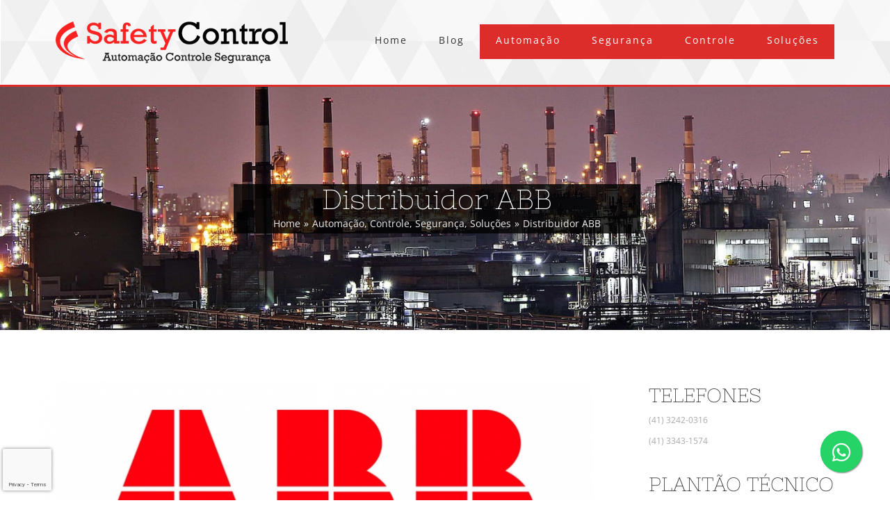

--- FILE ---
content_type: text/html; charset=UTF-8
request_url: https://blog.safetycontrol.ind.br/controle/distribuidor-abb/
body_size: 96092
content:
<!DOCTYPE html>
<html class="avada-html-layout-wide" lang="pt-BR" prefix="og: http://ogp.me/ns# fb: http://ogp.me/ns/fb#">

<head>
	<meta http-equiv="X-UA-Compatible" content="IE=edge" />
	<meta http-equiv="Content-Type" content="text/html; charset=utf-8" />
	<meta name="viewport" content="width=device-width, initial-scale=1" />
	<meta name='robots' content='index, follow, max-image-preview:large, max-snippet:-1, max-video-preview:-1' />

	<!-- This site is optimized with the Yoast SEO plugin v19.9 - https://yoast.com/wordpress/plugins/seo/ -->
	<title>Distribuidor ABB - Blog - Safety Control</title>
	<meta name="description" content="Devido ao aumento da tecnologia a cada dia, um distribuidor ABB evolui de forma contínua em conformidade com os padrões exigidos para tal finalidade..." />
	<link rel="canonical" href="https://blog.safetycontrol.ind.br/controle/distribuidor-abb/" />
	<meta property="og:locale" content="pt_BR" />
	<meta property="og:type" content="article" />
	<meta property="og:title" content="Distribuidor ABB - Blog - Safety Control" />
	<meta property="og:description" content="Devido ao aumento da tecnologia a cada dia, um distribuidor ABB evolui de forma contínua em conformidade com os padrões exigidos para tal finalidade..." />
	<meta property="og:url" content="https://blog.safetycontrol.ind.br/controle/distribuidor-abb/" />
	<meta property="og:site_name" content="Blog - Safety Control" />
	<meta property="og:image" content="https://blog.safetycontrol.ind.br/wp-content/uploads/2019/03/Untitled-15.jpg" />
	<meta property="og:image:width" content="1199" />
	<meta property="og:image:height" content="460" />
	<meta property="og:image:type" content="image/jpeg" />
	<meta name="author" content="webloper" />
	<meta name="twitter:card" content="summary_large_image" />
	<meta name="twitter:label1" content="Escrito por" />
	<meta name="twitter:data1" content="webloper" />
	<meta name="twitter:label2" content="Est. tempo de leitura" />
	<meta name="twitter:data2" content="25 minutos" />
	<!-- / Yoast SEO plugin. -->


<link rel='dns-prefetch' href='//s.w.org' />
					<link rel="shortcut icon" href="https://blog.safetycontrol.ind.br/wp-content/uploads/2019/03/favicon.gif" type="image/x-icon" />
		
					<!-- For iPhone -->
			<link rel="apple-touch-icon" href="https://blog.safetycontrol.ind.br/wp-content/uploads/2019/03/favicon.gif">
		
					<!-- For iPhone Retina display -->
			<link rel="apple-touch-icon" sizes="114x114" href="https://blog.safetycontrol.ind.br/wp-content/uploads/2019/03/favicon.gif">
		
					<!-- For iPad -->
			<link rel="apple-touch-icon" sizes="72x72" href="https://blog.safetycontrol.ind.br/wp-content/uploads/2019/03/favicon.gif">
		
					<!-- For iPad Retina display -->
			<link rel="apple-touch-icon" sizes="144x144" href="https://blog.safetycontrol.ind.br/wp-content/uploads/2019/03/favicon.gif">
				
		<meta property="og:title" content="Distribuidor ABB"/>
		<meta property="og:type" content="article"/>
		<meta property="og:url" content="https://blog.safetycontrol.ind.br/controle/distribuidor-abb/"/>
		<meta property="og:site_name" content="Blog - Safety Control"/>
		<meta property="og:description" content="Temos vivido a era das evoluções tecnológicas, isso você já deve ter reparado. Com o avanço da tecnologia, o rápido acesso à informação e a forma como nos comunicamos também mudou, e fez com que nós nos adaptarmos para o novo e, claro, para o que ainda está por vir.
Entre tantas"/>

									<meta property="og:image" content="https://blog.safetycontrol.ind.br/wp-content/uploads/2019/03/Untitled-15.jpg"/>
							<style id='global-styles-inline-css' type='text/css'>
body{--wp--preset--color--black: #000000;--wp--preset--color--cyan-bluish-gray: #abb8c3;--wp--preset--color--white: #ffffff;--wp--preset--color--pale-pink: #f78da7;--wp--preset--color--vivid-red: #cf2e2e;--wp--preset--color--luminous-vivid-orange: #ff6900;--wp--preset--color--luminous-vivid-amber: #fcb900;--wp--preset--color--light-green-cyan: #7bdcb5;--wp--preset--color--vivid-green-cyan: #00d084;--wp--preset--color--pale-cyan-blue: #8ed1fc;--wp--preset--color--vivid-cyan-blue: #0693e3;--wp--preset--color--vivid-purple: #9b51e0;--wp--preset--gradient--vivid-cyan-blue-to-vivid-purple: linear-gradient(135deg,rgba(6,147,227,1) 0%,rgb(155,81,224) 100%);--wp--preset--gradient--light-green-cyan-to-vivid-green-cyan: linear-gradient(135deg,rgb(122,220,180) 0%,rgb(0,208,130) 100%);--wp--preset--gradient--luminous-vivid-amber-to-luminous-vivid-orange: linear-gradient(135deg,rgba(252,185,0,1) 0%,rgba(255,105,0,1) 100%);--wp--preset--gradient--luminous-vivid-orange-to-vivid-red: linear-gradient(135deg,rgba(255,105,0,1) 0%,rgb(207,46,46) 100%);--wp--preset--gradient--very-light-gray-to-cyan-bluish-gray: linear-gradient(135deg,rgb(238,238,238) 0%,rgb(169,184,195) 100%);--wp--preset--gradient--cool-to-warm-spectrum: linear-gradient(135deg,rgb(74,234,220) 0%,rgb(151,120,209) 20%,rgb(207,42,186) 40%,rgb(238,44,130) 60%,rgb(251,105,98) 80%,rgb(254,248,76) 100%);--wp--preset--gradient--blush-light-purple: linear-gradient(135deg,rgb(255,206,236) 0%,rgb(152,150,240) 100%);--wp--preset--gradient--blush-bordeaux: linear-gradient(135deg,rgb(254,205,165) 0%,rgb(254,45,45) 50%,rgb(107,0,62) 100%);--wp--preset--gradient--luminous-dusk: linear-gradient(135deg,rgb(255,203,112) 0%,rgb(199,81,192) 50%,rgb(65,88,208) 100%);--wp--preset--gradient--pale-ocean: linear-gradient(135deg,rgb(255,245,203) 0%,rgb(182,227,212) 50%,rgb(51,167,181) 100%);--wp--preset--gradient--electric-grass: linear-gradient(135deg,rgb(202,248,128) 0%,rgb(113,206,126) 100%);--wp--preset--gradient--midnight: linear-gradient(135deg,rgb(2,3,129) 0%,rgb(40,116,252) 100%);--wp--preset--duotone--dark-grayscale: url('#wp-duotone-dark-grayscale');--wp--preset--duotone--grayscale: url('#wp-duotone-grayscale');--wp--preset--duotone--purple-yellow: url('#wp-duotone-purple-yellow');--wp--preset--duotone--blue-red: url('#wp-duotone-blue-red');--wp--preset--duotone--midnight: url('#wp-duotone-midnight');--wp--preset--duotone--magenta-yellow: url('#wp-duotone-magenta-yellow');--wp--preset--duotone--purple-green: url('#wp-duotone-purple-green');--wp--preset--duotone--blue-orange: url('#wp-duotone-blue-orange');--wp--preset--font-size--small: 13px;--wp--preset--font-size--medium: 20px;--wp--preset--font-size--large: 36px;--wp--preset--font-size--x-large: 42px;}.has-black-color{color: var(--wp--preset--color--black) !important;}.has-cyan-bluish-gray-color{color: var(--wp--preset--color--cyan-bluish-gray) !important;}.has-white-color{color: var(--wp--preset--color--white) !important;}.has-pale-pink-color{color: var(--wp--preset--color--pale-pink) !important;}.has-vivid-red-color{color: var(--wp--preset--color--vivid-red) !important;}.has-luminous-vivid-orange-color{color: var(--wp--preset--color--luminous-vivid-orange) !important;}.has-luminous-vivid-amber-color{color: var(--wp--preset--color--luminous-vivid-amber) !important;}.has-light-green-cyan-color{color: var(--wp--preset--color--light-green-cyan) !important;}.has-vivid-green-cyan-color{color: var(--wp--preset--color--vivid-green-cyan) !important;}.has-pale-cyan-blue-color{color: var(--wp--preset--color--pale-cyan-blue) !important;}.has-vivid-cyan-blue-color{color: var(--wp--preset--color--vivid-cyan-blue) !important;}.has-vivid-purple-color{color: var(--wp--preset--color--vivid-purple) !important;}.has-black-background-color{background-color: var(--wp--preset--color--black) !important;}.has-cyan-bluish-gray-background-color{background-color: var(--wp--preset--color--cyan-bluish-gray) !important;}.has-white-background-color{background-color: var(--wp--preset--color--white) !important;}.has-pale-pink-background-color{background-color: var(--wp--preset--color--pale-pink) !important;}.has-vivid-red-background-color{background-color: var(--wp--preset--color--vivid-red) !important;}.has-luminous-vivid-orange-background-color{background-color: var(--wp--preset--color--luminous-vivid-orange) !important;}.has-luminous-vivid-amber-background-color{background-color: var(--wp--preset--color--luminous-vivid-amber) !important;}.has-light-green-cyan-background-color{background-color: var(--wp--preset--color--light-green-cyan) !important;}.has-vivid-green-cyan-background-color{background-color: var(--wp--preset--color--vivid-green-cyan) !important;}.has-pale-cyan-blue-background-color{background-color: var(--wp--preset--color--pale-cyan-blue) !important;}.has-vivid-cyan-blue-background-color{background-color: var(--wp--preset--color--vivid-cyan-blue) !important;}.has-vivid-purple-background-color{background-color: var(--wp--preset--color--vivid-purple) !important;}.has-black-border-color{border-color: var(--wp--preset--color--black) !important;}.has-cyan-bluish-gray-border-color{border-color: var(--wp--preset--color--cyan-bluish-gray) !important;}.has-white-border-color{border-color: var(--wp--preset--color--white) !important;}.has-pale-pink-border-color{border-color: var(--wp--preset--color--pale-pink) !important;}.has-vivid-red-border-color{border-color: var(--wp--preset--color--vivid-red) !important;}.has-luminous-vivid-orange-border-color{border-color: var(--wp--preset--color--luminous-vivid-orange) !important;}.has-luminous-vivid-amber-border-color{border-color: var(--wp--preset--color--luminous-vivid-amber) !important;}.has-light-green-cyan-border-color{border-color: var(--wp--preset--color--light-green-cyan) !important;}.has-vivid-green-cyan-border-color{border-color: var(--wp--preset--color--vivid-green-cyan) !important;}.has-pale-cyan-blue-border-color{border-color: var(--wp--preset--color--pale-cyan-blue) !important;}.has-vivid-cyan-blue-border-color{border-color: var(--wp--preset--color--vivid-cyan-blue) !important;}.has-vivid-purple-border-color{border-color: var(--wp--preset--color--vivid-purple) !important;}.has-vivid-cyan-blue-to-vivid-purple-gradient-background{background: var(--wp--preset--gradient--vivid-cyan-blue-to-vivid-purple) !important;}.has-light-green-cyan-to-vivid-green-cyan-gradient-background{background: var(--wp--preset--gradient--light-green-cyan-to-vivid-green-cyan) !important;}.has-luminous-vivid-amber-to-luminous-vivid-orange-gradient-background{background: var(--wp--preset--gradient--luminous-vivid-amber-to-luminous-vivid-orange) !important;}.has-luminous-vivid-orange-to-vivid-red-gradient-background{background: var(--wp--preset--gradient--luminous-vivid-orange-to-vivid-red) !important;}.has-very-light-gray-to-cyan-bluish-gray-gradient-background{background: var(--wp--preset--gradient--very-light-gray-to-cyan-bluish-gray) !important;}.has-cool-to-warm-spectrum-gradient-background{background: var(--wp--preset--gradient--cool-to-warm-spectrum) !important;}.has-blush-light-purple-gradient-background{background: var(--wp--preset--gradient--blush-light-purple) !important;}.has-blush-bordeaux-gradient-background{background: var(--wp--preset--gradient--blush-bordeaux) !important;}.has-luminous-dusk-gradient-background{background: var(--wp--preset--gradient--luminous-dusk) !important;}.has-pale-ocean-gradient-background{background: var(--wp--preset--gradient--pale-ocean) !important;}.has-electric-grass-gradient-background{background: var(--wp--preset--gradient--electric-grass) !important;}.has-midnight-gradient-background{background: var(--wp--preset--gradient--midnight) !important;}.has-small-font-size{font-size: var(--wp--preset--font-size--small) !important;}.has-medium-font-size{font-size: var(--wp--preset--font-size--medium) !important;}.has-large-font-size{font-size: var(--wp--preset--font-size--large) !important;}.has-x-large-font-size{font-size: var(--wp--preset--font-size--x-large) !important;}
</style>
<link rel='stylesheet' id='avada-stylesheet-css'  href='https://blog.safetycontrol.ind.br/wp-content/themes/BlogSafetyControl/assets/css/style.min.css?ver=5.8.2' type='text/css' media='all' />
<!--[if IE]>
<link rel='stylesheet' id='avada-IE-css'  href='https://blog.safetycontrol.ind.br/wp-content/themes/BlogSafetyControl/assets/css/ie.min.css?ver=5.8.2' type='text/css' media='all' />
<style id='avada-IE-inline-css' type='text/css'>
.avada-select-parent .select-arrow{background-color:#ffffff}
.select-arrow{background-color:#ffffff}
</style>
<![endif]-->
<link rel='stylesheet' id='fusion-dynamic-css-css'  href='https://blog.safetycontrol.ind.br/wp-content/uploads/fusion-styles/3fd3ace74b559fc041a24df6b0630e24.min.css?ver=6.0.11' type='text/css' media='all' />
<script type='text/javascript' src='https://blog.safetycontrol.ind.br/wp-includes/js/jquery/jquery.min.js?ver=3.6.0' id='jquery-core-js'></script>
<script type='text/javascript' src='https://blog.safetycontrol.ind.br/wp-includes/js/jquery/jquery-migrate.min.js?ver=3.3.2' id='jquery-migrate-js'></script>
<link rel="https://api.w.org/" href="https://blog.safetycontrol.ind.br/wp-json/" /><link rel="alternate" type="application/json" href="https://blog.safetycontrol.ind.br/wp-json/wp/v2/posts/1063" /><meta name="generator" content="WordPress 6.0.11" />
<link rel='shortlink' href='https://blog.safetycontrol.ind.br/?p=1063' />
<link rel="alternate" type="application/json+oembed" href="https://blog.safetycontrol.ind.br/wp-json/oembed/1.0/embed?url=https%3A%2F%2Fblog.safetycontrol.ind.br%2Fcontrole%2Fdistribuidor-abb%2F" />
<link rel="alternate" type="text/xml+oembed" href="https://blog.safetycontrol.ind.br/wp-json/oembed/1.0/embed?url=https%3A%2F%2Fblog.safetycontrol.ind.br%2Fcontrole%2Fdistribuidor-abb%2F&#038;format=xml" />

		
	<script type="text/javascript">
		var doc = document.documentElement;
		doc.setAttribute('data-useragent', navigator.userAgent);
	</script>

	<!-- Global site tag (gtag.js) - Google Analytics -->
<script async src="https://www.googletagmanager.com/gtag/js?id=UA-25964169-1"></script>
<script>
  window.dataLayer = window.dataLayer || [];
  function gtag(){dataLayer.push(arguments);}
  gtag('js', new Date());

  gtag('config', 'UA-25964169-1');
</script>
<style type="text/css">
    .float{
        position:fixed;
        width:60px;
        height:60px;
        bottom:40px;
        right:40px;
        background-color:#25d366;
        color:#FFF;
        border-radius:50px;
        text-align:center;
        font-size:30px;
        z-index:100;
    }
    .pulse {
      border-radius:50px;
      box-shadow: 0 0 0 rgba(37, 211, 102, 1);
      animation: pulse 1.5s infinite;
    }

    .my-float{
        margin-top:15px;
    }
    @keyframes pulse {
      10% {
        -moz-box-shadow: 0 0 0 0 rgba(37, 211, 102, 0.8);
        box-shadow: 0 0 0 0 rgba(37, 211, 102, 0.8);
      }
      60% {
          -moz-box-shadow: 0 0 0 40px rgba(37, 211, 102, 0);
          box-shadow: 0 0 0 40px rgba(37, 211, 102, 0);
      }
      100% {
          -moz-box-shadow: 0 0 0 0 rgba(37, 211, 102, 0);
          box-shadow: 0 0 0 0 rgba(37, 211, 102, 0);
      }
    }
</style>
		<style type="text/css">
		.fusion-header-wrapper {
			position: relative !important;
		}

		.fusion-header {
			border-color: #dd2d2b !important;
			border-bottom-width: 3px !important;
			border-bottom-style: solid !important;
			background-image: url("https://blog.safetycontrol.ind.br/wp-content/uploads/2019/03/blog-bg.jpg") !important;
		}
	</style>
		<!-- Global site tag (gtag.js) - Google Analytics -->
	<script async src="https://www.googletagmanager.com/gtag/js?id=UA-228519289-1">
	</script>
	<script>
		window.dataLayer = window.dataLayer || [];

		function gtag() {
			dataLayer.push(arguments);
		}
		gtag('js', new Date());

		gtag('config', 'UA-228519289-1');
	</script>
	<!-- Google tag (gtag.js) - Blog - SafetyControl - GA4 -->
	<script async src="https://www.googletagmanager.com/gtag/js?id=G-4579W8E8MH"></script>
	<script>
		window.dataLayer = window.dataLayer || [];

		function gtag() {
			dataLayer.push(arguments);
		}
		gtag('js', new Date());

		gtag('config', 'G-4579W8E8MH');
	</script>
	<!-- Google tag (gtag.js) -->
	<script async src=https://www.googletagmanager.com/gtag/js?id=G-L0ENPDQPED></script>
	<script>
		window.dataLayer = window.dataLayer || [];

		function gtag() {
			dataLayer.push(arguments);
		}
		gtag('js', new Date());
		gtag('config', 'G-L0ENPDQPED');
	</script>

	<!-- Google Tag Manager -->
	<script>
		(function(w, d, s, l, i) {
			w[l] = w[l] || [];
			w[l].push({
				'gtm.start': new Date().getTime(),
				event: 'gtm.js'
			});
			var f = d.getElementsByTagName(s)[0],
				j = d.createElement(s),
				dl = l != 'dataLayer' ? '&l=' + l : '';
			j.async = true;
			j.src =
				'https://www.googletagmanager.com/gtm.js?id=' + i + dl;
			f.parentNode.insertBefore(j, f);
		})(window, document, 'script', 'dataLayer', 'GTM-5ZXJQK7C');
	</script>
	<!-- End Google Tag Manager -->

</head>


<body class="post-template-default single single-post postid-1063 single-format-standard fusion-image-hovers fusion-body ltr no-tablet-sticky-header no-mobile-sticky-header no-mobile-slidingbar fusion-disable-outline mobile-logo-pos-left layout-wide-mode has-sidebar fusion-top-header menu-text-align-left mobile-menu-design-modern fusion-show-pagination-text fusion-header-layout-v1 avada-responsive avada-footer-fx-none fusion-search-form-classic fusion-avatar-square"><!-- Google Tag Manager (noscript) -->
	<noscript><iframe src="https://www.googletagmanager.com/ns.html?id=GTM-5ZXJQK7C"
			height="0" width="0" style="display:none;visibility:hidden"></iframe></noscript>
	<!-- End Google Tag Manager (noscript) -->
	<a class="skip-link screen-reader-text" href="#content">Skip to content</a>
						<div id="wrapper" class="">
			<div id="home" style="position:relative;top:-1px;"></div>
			
			<header class="fusion-header-wrapper">
				<div class="fusion-header-v1 fusion-logo-left fusion-sticky-menu- fusion-sticky-logo- fusion-mobile-logo-  fusion-mobile-menu-design-modern">
					<div class="fusion-header-sticky-height"></div>
<div class="fusion-header">
	<div class="fusion-row">
					<div class="fusion-logo" data-margin-top="31px" data-margin-bottom="31px" data-margin-left="0px" data-margin-right="0px">
			<a class="fusion-logo-link"  href="https://www.safetycontrol.ind.br/" >

						<!-- standard logo -->
			<img src="https://blog.safetycontrol.ind.br/wp-content/uploads/2019/03/logo-safety-control-1x.png" srcset="https://blog.safetycontrol.ind.br/wp-content/uploads/2019/03/logo-safety-control-1x.png 1x, https://blog.safetycontrol.ind.br/wp-content/uploads/2019/03/logo-safety-control-2x1.png 2x" width="334" height="60" style="max-height:60px;height:auto;" alt="Blog &#8211; Safety Control Logo" data-retina_logo_url="https://blog.safetycontrol.ind.br/wp-content/uploads/2019/03/logo-safety-control-2x1.png" class="fusion-standard-logo" />

			
					</a>
		</div>		<nav class="fusion-main-menu" aria-label="Main Menu"><ul id="menu-main-menu" class="fusion-menu"><li  id="menu-item-1470"  class="menu-item menu-item-type-custom menu-item-object-custom menu-item-1470"  data-item-id="1470"><a  href="https://safetycontrol.ind.br" class="fusion-background-highlight"><span class="menu-text">Home</span></a></li><li  id="menu-item-18"  class="menu-item menu-item-type-post_type menu-item-object-page menu-item-home menu-item-18"  data-item-id="18"><a  href="https://blog.safetycontrol.ind.br/" class="fusion-background-highlight"><span class="menu-text">Blog</span></a></li><li  id="menu-item-848"  class="menu-item menu-item-type-taxonomy menu-item-object-category current-post-ancestor current-menu-parent current-post-parent menu-item-848"  data-item-id="848"><a  href="https://blog.safetycontrol.ind.br/automacao/" class="fusion-background-highlight"><span class="menu-text">Automação</span></a></li><li  id="menu-item-850"  class="menu-item menu-item-type-taxonomy menu-item-object-category current-post-ancestor current-menu-parent current-post-parent menu-item-850"  data-item-id="850"><a  href="https://blog.safetycontrol.ind.br/seguranca/" class="fusion-background-highlight"><span class="menu-text">Segurança</span></a></li><li  id="menu-item-849"  class="menu-item menu-item-type-taxonomy menu-item-object-category current-post-ancestor current-menu-parent current-post-parent menu-item-849"  data-item-id="849"><a  href="https://blog.safetycontrol.ind.br/controle/" class="fusion-background-highlight"><span class="menu-text">Controle</span></a></li><li  id="menu-item-851"  class="menu-item menu-item-type-taxonomy menu-item-object-category current-post-ancestor current-menu-parent current-post-parent menu-item-851"  data-item-id="851"><a  href="https://blog.safetycontrol.ind.br/solucoes/" class="fusion-background-highlight"><span class="menu-text">Soluções</span></a></li></ul></nav>	<div class="fusion-mobile-menu-icons">
							<a href="#" class="fusion-icon fusion-icon-bars" aria-label="Toggle mobile menu" aria-expanded="false"></a>
		
		
		
			</div>
	
<nav class="fusion-mobile-nav-holder fusion-mobile-menu-text-align-left" aria-label="Main Menu Mobile"></nav>

					</div>
</div>
				</div>
				<div class="fusion-clearfix"></div>
			</header>
						
			
		<div id="sliders-container">
					</div>
				
			
							<div class="fusion-page-title-bar fusion-page-title-bar-none fusion-page-title-bar-center">
	<div class="fusion-page-title-row">
		<div class="fusion-page-title-wrapper">
			<div class="fusion-page-title-captions">

																			<h1 class="entry-title">Distribuidor ABB</h1>

									
															<div class="fusion-page-title-secondary">
							<div class="fusion-breadcrumbs"><span itemscope itemtype="http://data-vocabulary.org/Breadcrumb"><a itemprop="url" href="https://blog.safetycontrol.ind.br"><span itemprop="title">Home</span></a></span><span class="fusion-breadcrumb-sep">»</span><span itemscope itemtype="http://data-vocabulary.org/Breadcrumb"><a itemprop="url" href="https://blog.safetycontrol.ind.br/automacao/"><span itemprop="title">Automação</span></a></span>, <span ><a  href="https://blog.safetycontrol.ind.br/controle/"><span >Controle</span></a></span>, <span ><a  href="https://blog.safetycontrol.ind.br/seguranca/"><span >Segurança</span></a></span>, <span ><a  href="https://blog.safetycontrol.ind.br/solucoes/"><span >Soluções</span></a></span><span class="fusion-breadcrumb-sep">»</span><span class="breadcrumb-leaf">Distribuidor ABB</span></div>						</div>
									
			</div>

			
		</div>
	</div>
</div>
						
						<main id="main" class="clearfix " style="">
				<div class="fusion-row" style="">
<section id="content" style="float: left;">
		
					<article id="post-1063" class="post post-1063 type-post status-publish format-standard has-post-thumbnail hentry category-automacao category-controle category-seguranca category-solucoes tag-distribuidor-abb">
						
																													<div class="fusion-flexslider flexslider fusion-flexslider-loading post-slideshow fusion-post-slideshow">
							<ul class="slides">
																									<li>
																																												<a href="https://blog.safetycontrol.ind.br/wp-content/uploads/2019/03/Untitled-15.jpg" data-rel="iLightbox[gallery1063]" title="" data-title="ABB" data-caption="" aria-label="ABB">
													<span class="screen-reader-text">View Larger Image</span>
													<img width="1199" height="460" src="https://blog.safetycontrol.ind.br/wp-content/uploads/2019/03/Untitled-15-800x307.jpg" class="attachment-full size-full wp-post-image" alt="" srcset="https://blog.safetycontrol.ind.br/wp-content/uploads/2019/03/Untitled-15-200x77.jpg 200w, https://blog.safetycontrol.ind.br/wp-content/uploads/2019/03/Untitled-15-400x153.jpg 400w, https://blog.safetycontrol.ind.br/wp-content/uploads/2019/03/Untitled-15-600x230.jpg 600w, https://blog.safetycontrol.ind.br/wp-content/uploads/2019/03/Untitled-15-800x307.jpg 800w, https://blog.safetycontrol.ind.br/wp-content/uploads/2019/03/Untitled-15.jpg 1199w" sizes="(max-width: 800px) 100vw, 800px" />												</a>
																														</li>

																																																																																																																																																																											</ul>
						</div>
																		
															<h2 class="entry-title fusion-post-title">Distribuidor ABB</h2>										<div class="post-content">
				<div class="fusion-fullwidth fullwidth-box nonhundred-percent-fullwidth non-hundred-percent-height-scrolling"  style='background-color: rgba(255,255,255,0);background-position: center center;background-repeat: no-repeat;padding-top:0px;padding-right:0px;padding-bottom:0px;padding-left:0px;'><div class="fusion-builder-row fusion-row "><div  class="fusion-layout-column fusion_builder_column fusion_builder_column_1_1  fusion-one-full fusion-column-first fusion-column-last 1_1"  style='margin-top:0px;margin-bottom:20px;'>
					<div class="fusion-column-wrapper" style="padding: 0px 0px 0px 0px;background-position:left top;background-repeat:no-repeat;-webkit-background-size:cover;-moz-background-size:cover;-o-background-size:cover;background-size:cover;"   data-bg-url="">
						<div class="fusion-text"><p style="text-align: justify;">Temos vivido a era das evoluções tecnológicas, isso você já deve ter reparado. Com o avanço da tecnologia, o rápido acesso à informação e a forma como nos comunicamos também mudou, e fez com que nós nos adaptarmos para o novo e, claro, para o que ainda está por vir.</p>
<p style="text-align: justify;">Entre tantas novidades tecnológicas e o avanço da globalização, as empresas e indústrias também tiveram que se enquadram para fazer parte desse meio, sempre com o intuito de melhorar seus meios de produção, qualificação de funcionários e rotina de trabalho.</p>
<p style="text-align: justify;">E é neste contexto que entra a <a href="http://blog.safetycontrol.ind.br/solucoes/automacao-industrial/">automação industrial</a>, vista por muitos como a quarta Revolução Industrial ou, simplesmente, como a <a href="http://blog.safetycontrol.ind.br/solucoes/industria-4/">indústria 4.0</a>. Neste contexto, como já estávamos observando, em muitas fábricas não são mais os trabalhadores que realizam determinadas atividades, mas sim modernos maquinários. Assim, um serviço, que antes era executado por dezenas de pessoas, passa a ser agora operado por apenas um responsável por manter e operar os softwares que irão guiar toda a linha produtiva.</p>
<p style="text-align: justify;">Como consequência dessa relação, há a possibilidade de se flexibilizar a produção, isto é, adequar a quantidade de mercadorias fabricadas de acordo com as oscilações de consumo, característica do sistema Toyotista.</p>
<p style="text-align: justify;">Essa época a qual estamos vivendo é a da necessidade de renovação. Mas como ter inovação se não sabemos os indicadores necessários para melhorar os processos? Através da automação, o mundo passou a ter excelentes resultados nas linhas de produção industriais e encontrou meios de resolver esses problemas.</p>
<p style="text-align: justify;">Para acompanhar as renovações e novidades tecnológicas e industriais, hoje já existem empresas e marcas especializadas na <a href="http://blog.safetycontrol.ind.br/solucoes/automacao-industrial/">automação industrial</a>, bem como suas soluções, com o intuito de ajudar industriais a encontrar meios de se renovar.</p>
<p style="text-align: justify;">No texto de hoje, vamos conhecer um pouco mais sobre a ABB e, consequentemente, sobre o Distribuidor ABB. Acompanhe!</p>
</div><div class="fusion-clearfix"></div>

					</div>
				</div></div></div><div class="fusion-fullwidth fullwidth-box nonhundred-percent-fullwidth non-hundred-percent-height-scrolling"  style='background-color: rgba(255,255,255,0);background-position: center center;background-repeat: no-repeat;padding-top:0px;padding-right:0px;padding-bottom:0px;padding-left:0px;'><div class="fusion-builder-row fusion-row "><div  class="fusion-layout-column fusion_builder_column fusion_builder_column_1_1  fusion-one-full fusion-column-first fusion-column-last 1_1"  style='margin-top:0px;margin-bottom:20px;'>
					<div class="fusion-column-wrapper" style="padding: 0px 0px 0px 0px;background-position:left top;background-repeat:no-repeat;-webkit-background-size:cover;-moz-background-size:cover;-o-background-size:cover;background-size:cover;"   data-bg-url="">
						<div class="fusion-video fusion-youtube fusion-aligncenter" style="max-width:600px;max-height:360px; width:100%"><div class="video-shortcode"><iframe title="YouTube video player" src="https://www.youtube.com/embed/AZS8pLxWEl8?wmode=transparent&autoplay=0" width="600" height="360" allowfullscreen allow="autoplay; fullscreen"></iframe></div></div><div class="fusion-clearfix"></div>

					</div>
				</div></div></div><div class="fusion-fullwidth fullwidth-box nonhundred-percent-fullwidth non-hundred-percent-height-scrolling"  style='background-color: rgba(255,255,255,0);background-position: center center;background-repeat: no-repeat;padding-top:0px;padding-right:0px;padding-bottom:0px;padding-left:0px;'><div class="fusion-builder-row fusion-row "><div  class="fusion-layout-column fusion_builder_column fusion_builder_column_1_1  fusion-one-full fusion-column-first fusion-column-last 1_1"  style='margin-top:0px;margin-bottom:20px;'>
					<div class="fusion-column-wrapper" style="padding: 0px 0px 0px 0px;background-position:left top;background-repeat:no-repeat;-webkit-background-size:cover;-moz-background-size:cover;-o-background-size:cover;background-size:cover;"   data-bg-url="">
						<div class="fusion-text"><h2 style="text-align: justify;"><strong>ABB: líder em tecnologias para a indústria</strong></h2>
<p style="text-align: justify;">A ABB (ABBN: SIX Swiss Ex) é líder de tecnologia pioneira em produtos de eletrificação, robótica e movimento, automação industrial e elétrica, atendendo a clientes em concessionárias de serviços, indústria, e transportes e infraestrutura global.</p>
<p style="text-align: justify;">Dando continuidade a uma história de inovação, abrangendo mais de 130 anos, a ABB, hoje, está escrevendo o futuro da digitalização industrial com duas claras propostas de valor: trazer a eletricidade de qualquer usina para qualquer <a href="http://blog.safetycontrol.ind.br/automacao/tomada-industrial/">tomada</a> e automatizar indústrias de recursos naturais até  produtos acabados.</p>
</div><div class="fusion-clearfix"></div>

					</div>
				</div><div  class="fusion-layout-column fusion_builder_column fusion_builder_column_2_3  fusion-two-third fusion-column-first 2_3"  style='margin-top:0px;margin-bottom:20px;width:66.66%;width:calc(66.66% - ( ( 4% ) * 0.6666 ) );margin-right: 4%;'>
					<div class="fusion-column-wrapper" style="padding: 0px 0px 0px 0px;background-position:left top;background-repeat:no-repeat;-webkit-background-size:cover;-moz-background-size:cover;-o-background-size:cover;background-size:cover;"   data-bg-url="">
						<div class="fusion-text"><p style="text-align: justify;">Como parceira no título da ABB Fórmula E, a classe internacional de automobilismo totalmente elétrico da FIA, a ABB está ampliando as fronteiras da mobilidade ao contribuir para um futuro sustentável. A ABB opera em mais de 100 países com aproximadamente 147.000 colaboradores</p>
</div><div class="fusion-clearfix"></div>

					</div>
				</div><div  class="fusion-layout-column fusion_builder_column fusion_builder_column_1_3  fusion-one-third fusion-column-last 1_3"  style='margin-top:0px;margin-bottom:20px;width:33.33%;width:calc(33.33% - ( ( 4% ) * 0.3333 ) );'>
					<div class="fusion-column-wrapper" style="padding: 0px 0px 0px 0px;background-position:left top;background-repeat:no-repeat;-webkit-background-size:cover;-moz-background-size:cover;-o-background-size:cover;background-size:cover;"   data-bg-url="">
						<div class="imageframe-align-center"><span class="fusion-imageframe imageframe-none imageframe-1 hover-type-none"><img loading="lazy" src="https://blog.safetycontrol.ind.br/wp-content/uploads/2019/03/Untitled-15.jpg" width="1199" height="460" alt="Distribuidor ABB" title="ABB" class="img-responsive wp-image-1357" srcset="https://blog.safetycontrol.ind.br/wp-content/uploads/2019/03/Untitled-15-200x77.jpg 200w, https://blog.safetycontrol.ind.br/wp-content/uploads/2019/03/Untitled-15-400x153.jpg 400w, https://blog.safetycontrol.ind.br/wp-content/uploads/2019/03/Untitled-15-600x230.jpg 600w, https://blog.safetycontrol.ind.br/wp-content/uploads/2019/03/Untitled-15-800x307.jpg 800w, https://blog.safetycontrol.ind.br/wp-content/uploads/2019/03/Untitled-15.jpg 1199w" sizes="(max-width: 800px) 100vw, 400px" /></span></div><div class="fusion-clearfix"></div>

					</div>
				</div></div></div><div class="fusion-fullwidth fullwidth-box nonhundred-percent-fullwidth non-hundred-percent-height-scrolling"  style='background-color: rgba(255,255,255,0);background-position: center center;background-repeat: no-repeat;padding-top:0px;padding-right:0px;padding-bottom:0px;padding-left:0px;'><div class="fusion-builder-row fusion-row "><div  class="fusion-layout-column fusion_builder_column fusion_builder_column_1_1  fusion-one-full fusion-column-first fusion-column-last 1_1"  style='margin-top:0px;margin-bottom:0px;'>
					<div class="fusion-column-wrapper" style="padding: 0px 0px 0px 0px;background-position:left top;background-repeat:no-repeat;-webkit-background-size:cover;-moz-background-size:cover;-o-background-size:cover;background-size:cover;"   data-bg-url="">
						<div class="fusion-text"><p><strong> </strong></p>
<p><strong>A ABB no Brasil</strong></p>
<p>A história da ABB no Brasil começou a ser escrita em 1912, quando a empresa forneceu os equipamentos elétricos para um dos cartões postais do país, o Bondinho do Pão de Açúcar.</p>
<p>Em 1954, foi inaugurada a primeira fábrica na cidade de Guarulhos, São Paulo, destinada a produzir dispositivos e sistemas de energia para concessionárias e indústrias. Três anos depois, foi instalada na cidade de Osasco a segunda planta fabril para a produção de robôs, sistemas e soluções de automação. Desde então, a empresa participou dos principais projetos de infraestrutura e industrialização locais e em 2012 completou 100 anos de história no país.</p>
<p>O crescimento da empresa nesse período foi enorme, já que o seu abrangente portfólio de produtos, soluções e serviços atendia os mais diversos tipos de indústrias além de concessionárias de energia.</p>
<p><img loading="lazy" class="alignleft wp-image-1065" src="http://blog.safetycontrol.ind.br/wp-content/uploads/2019/03/foto_geral_ep_390x195px-300x150.jpg" alt="Distribuidor ABB" width="282" height="141" srcset="https://blog.safetycontrol.ind.br/wp-content/uploads/2019/03/foto_geral_ep_390x195px-200x100.jpg 200w, https://blog.safetycontrol.ind.br/wp-content/uploads/2019/03/foto_geral_ep_390x195px-300x150.jpg 300w, https://blog.safetycontrol.ind.br/wp-content/uploads/2019/03/foto_geral_ep_390x195px.jpg 390w" sizes="(max-width: 282px) 100vw, 282px" />Atualmente, a ABB no Brasil tem aproximadamente 3.000 funcionários e sua estrutura contempla cinco plantas industriais, escritórios regionais, além de unidades de serviços e é a maior fornecedora de motores e drives industriais, a maior fornecedora de geradores para indústria eólica e de redes de energia do mundo.</p>
<p>É importante ressaltar que todas as equipes de desenvolvimento e de engenharia da ABB inovam continuamente, levando sempre em consideração a forma que seus produtos são utilizados e como eles podem ser cada vez melhores para os clientes, empresas e indústrias que os procuram.</p>
<p>Focando na redução dos componentes, explorando materiais alternativos e gerenciando os fornecedores, o foco da AA é a melhoria do custo total de projeto de sues  clientes. Tudo isso enquanto melhoram a funcionalidade de todos os produtos e sistemas existentes no mercado.</p>
<p><strong>A função de um Distribuidor ABB autorizado</strong></p>
<p>Como vimos, a ABB é uma empresa reconhecida no mundo todo, pois é líder em serviços tecnológicos, garantindo a satisfação de diversos segmentos empresariais. Devido ao seu grande destaque no mercado, se sobressai no setor de digitalização industrial e de energia, possuindo distribuidor ABB em diversas localidades do mundo.</p>
<p>A empresa ABB possui sistemas e aparelhos de última geração, operando em cerca de 100 países, levando os melhores serviços deste ramo para atender todo o mercado atual. Por trabalhar na área de energia e automação, apresenta distribuidor ABB em grande quantidade, assim como a empresa Elétrica Tensão, que está localizada na região de São Paulo.</p>
<p>Portanto, além de possuir um grande reconhecimento na área, a ABB oferece suporte para todos os seus parceiros, distribuidores e clientes, a fim de satisfazê-los com um trabalho de competência e capacidade. Um distribuidor ABB atua com grande responsabilidade no fornecimento de seus produtos para os clientes.</p>
<p>Devido ao aumento da tecnologia a cada dia, um distribuidor ABB evolui de forma contínua em conformidade com os padrões exigidos para tal finalidade, levando em conta a qualidade e a capacidade de desenvolvimento dessas atividades. Sendo assim, esse distribuidor possui um papel fundamental no fornecimento desses produtos.</p>
<p>O distribuidor ABB atua em regiões específicas, focando na necessidade de seus consumidores e no aprimoramento de cada produto e solução que a ABB disponibiliza, auxiliando na praticidade e na exata distribuição para cada região designada; ou seja, esse distribuidor está sempre atuando com dinamismo, responsabilidade e funcionalidade.</p>
<p>Obtendo o serviço de um distribuidor ABB, o consumidor garante um ótimo atendimento, supre suas expectativas e garante excelência na garantia do funcionamento e da qualidade de cada um dos produtos e serviços fornecidos, fazendo com que facilite o dia-a-dia de todos os clientes e de todos os usuários que necessitam deste serviço.</p>
<p>É sempre importante frisar que o distribuidor que trabalha com essa marca é capaz de fornecer as melhores soluções em tecnologia e possui alta referência no mercado. Portanto, o distribuidor ABB garante confiabilidade e excelente performance, uma vez que este investe em soluções inovadoras que atenda a uma gama completa de aplicações para transporte e logística, os mercados de varejo, saúde etc., de modo a fornecer soluções que podem tornar a vida dos muito mais fácil, prática e ao mesmo tempo garantir eficiência.</p>
<p>Normalmente, o distribuidor ABB ajudam as empresas brasileiras, de todos os segmentos, a se tornarem mais eficientes, através da incorporação de soluções de automação de qualidade em seus processos. Caso seja, ajudando-os trabalhar mais esperto, mais rápido ou com mais eficiência, a automação e tecnologias de identificação geram retornos positivos sobre o investimento.</p>
<p>Mas não é apenas o que faz o distribuidor ABB que se destaca. É como ele o faz. Um distribuidor <a href="http://blog.safetycontrol.ind.br/solucoes/distribuidor-datalogic/">Datalogic </a>é pautado pelos valores de autenticidade, abertura e determinação a cada dia.</p>
<p>É este o foco no cliente, a forma como um distribuidor ABB está completamente acessíveis, juntamente com os seus produtos inovadores que ajudam a torná-los os especialistas globais em multi-tecnologia de identificação automática. Especialistas com quem você pode se identificar.</p>
<p>Por isso, não tenha dúvidas quando estiver procurando por um distribuidor ABB: este trabalha com a liderança global em captura avançada de dados e automação industrial e como fabricante de leitores de código de barras, <a href="http://blog.safetycontrol.ind.br/automacao/sensores-industriais/">sensores</a>, sistemas de visão e sistemas de marcação a laser.</p>
<p><strong>A principal missão de um distribuidor ABB</strong></p>
<p>ABB tem desenvolvido um extenso portfólio de inversores de frequência, disponível através de nossos escritórios de vendas e canais parceiros no mundo inteiro. As aplicações onde o drive é utilizado variam bastante em termos de necessidade de controle e condições ambientais.</p>
<p>Para atender as necessidades dos clientes a ABB oferece uma ampla faixa de soluções para aplicações específicas, desde bombas, ventiladores e compressores até soluções como elevação de carga e outras.</p>
<p>É por isso que um distribuidor ABB tem como missão principal atuar com os produtos e serviço da ABB, sempre com a qualidade, durabilidade e alta resistência que somente os seus produtos conseguem oferecer.</p>
<p>Além disso, o distribuidor ABB é munido de profissionais altamente responsáveis, que são especializados em toda a sua linha de produtos e sabem o que o mercado atual mais precisa para se renovar e, claro, modernizar.</p>
<p>A ABB faz parcerias com distribuidores do setor elétrico para garantir aos clientes um alto nível de serviços e maiores lucros. Isso porque o distribuidor ABB atua com produtos e soluções conhecidos por sua qualidade e os incentivos e ferramentas dedicadas ao suporte de vendas.</p>
<p>Assim, ao contar com um distribuidor ABB, você pode usufruir de toda a extensão do portfólio da marca e beneficiar-se de seu conhecimento industrial especializado, principalmente se você está procurando por uma empresa para lhe ajudar a se renovar constantemente.</p>
<p>Do suporte local dedicado à logística líder na indústria e ferramentas avançadas de comércio eletrônico, o Distribuidor ABB pode ajudar a reduzir seus custos de transação e aumentar a sua produtividade.</p>
<p><strong>ABB: um dos maiores fabricantes de materiais elétricos de baixa tensão!</strong></p>
<p>Depois de conhecer um pouco mais sobre a ABB, bem como sua linha de atuação e principais características da empresa, agora vamos comentar um pouco sobre a sua principal especialidade: os materiais elétricos de baixa tensão.</p>
<p><img loading="lazy" class="alignright wp-image-1190" src="http://blog.safetycontrol.ind.br/wp-content/uploads/2019/03/abb-300x150.jpg" alt="Distribuidor ABB" width="232" height="116" srcset="https://blog.safetycontrol.ind.br/wp-content/uploads/2019/03/abb-200x100.jpg 200w, https://blog.safetycontrol.ind.br/wp-content/uploads/2019/03/abb-300x150.jpg 300w, https://blog.safetycontrol.ind.br/wp-content/uploads/2019/03/abb.jpg 390w" sizes="(max-width: 232px) 100vw, 232px" /></p>
<p>Em linhas gerais, podemos dizer que a ABB fornece uma linha completa de soluções produtos para eletrificação para conectar, proteger, controlar e medir uma ampla gama de instalações elétricas, painéis de distribuição, equipamentos de manobra e dispositivos elétricos e eletrônicos.</p>
<p>Para que isso aconteça, a empresa mantém a confiabilidade e eficiência das atividades de seus clientes em todas as principais indústrias, incluindo o mercado residencial.</p>
<p>Entre os principais produtos dessa linha, podemos destacar:</p>
<p><em>Conduítes e fixadores</em></p>
<p>Um sistema elétrico é tão confiável quanto seus condutores e sistemas de conduíte e fixadores. Um Distribuidor ABB atua com esses produtos, que fornecem proteção insuperável para fios e cabos nas aplicações mais exigentes: geração de energia, robótica, processamento de alimentos, refino, tratamento de águas residuais, material rodante ferroviário e infraestrutura, e muito mais.</p>
<p><em>Iluminação residencial e de emergência </em></p>
<p>A ABB está sempre um passo à frente em segurança. Seja planejando, instalando, gerenciando ou renovando (emergência) a iluminação de nossos produtos, sistemas e serviços, oferecemos sempre soluções inteligentes, avançadas e altamente amigáveis ​​ao usuário.</p>
<p>A sua gama contém: iluminação, iluminação de emergência, sistemas centrais de baterias AC e DC, iluminação à prova de explosão, fotoeletrônica e sistemas avançados de segurança de monitorização.</p>
<p><em>Plugues e tomadas industriais</em></p>
<p>Esses produtos são usados para conexão dos equipamentos, em todos os tipos de aplicações em que é necessária a possibilidade de conexão e desconexão. Os plugues e <a href="http://blog.safetycontrol.ind.br/automacao/tomada-industrial/">tomadas industriais</a> da ABB são perfeitos para aplicações que exijam segurança, confiabilidade e durabilidade.</p>
<ul>
<li>Contatos confiáveis previnem paradas e quedas de energia, aumenta a sua produtividade</li>
<li>Equipamentos com alta resistência previnem perdas de tempo e custos com manutenção</li>
<li>Conexões seguras previnem acidentes</li>
</ul>
<p>Em tese, a ABB divide sua linha de plugues e <a href="http://blog.safetycontrol.ind.br/automacao/tomada-industrial/">tomadas industriais</a> em três grupos:</p>
<ul>
<li>Fáceis e seguros são produtos de alta qualidade para aplicações básicas</li>
<li>Resistentes e seguros são produtos para aplicações e ambientes mais agressivos</li>
<li>Críticos e seguros são tomadas com funções de segurança adicionais Ideias para aplicações severas onde se exigem os mais altos padrões de resistência e confiabilidade do equipamento</li>
</ul>
<p>Confiáveis, seguros e com baixo índice de manutenção. Esses são os plugues e tomadas ABB.</p>
<p><em>Sinalização e comando</em></p>
<p>Os dispositivos piloto ABB são exemplos de criatividade na engenharia: confiáveis, flexíveis e disponíveis no mundo todo. É uma experiência de qualidade, do início ao fim.</p>
<p>Entre os principais benefícios e características destes produtos, podemos destacar:</p>
<ul>
<li>Extremamente robustos e confiáveis</li>
<li>A aparência idêntica fora do painel facilita a combinação da linha compacta e modular</li>
<li>Um portfólio completo, atendendo todas as necessidades dos consumidores</li>
<li>Alta classificação de IP</li>
<li>Adere à maioria das normas internacionais</li>
</ul>
<p><em>Gestão de fios e cabos</em></p>
<p>A ampla oferta da ABB em soluções para gestão de fios e cabos foi projetada para tornar mais rápida e fácil a tarefa de fixar, proteger, isolar e conectar cabos em aplicações industriais, construção, comunicações, concessionárias, para os OEMs, profissionais especialistas ou não.</p>
<p>Quando há a necessidade de resistência, confiabilidade e desempenho, os profissionais procuram aquela que é a fonte original e a melhor em soluções para gestão de fios e cabos.</p>
<p><em>Dispositivos de conexão</em></p>
<p>A ABB apresenta uma das maiores ofertas em conexões do mercado, com várias tecnologias: conexão parafuso, PI-Spring (inserção e mola), por mola, IDC, plugável, pinos, etc., distribuídas entre mais de 8000 produtos e soluções.</p>
<p>Entre os principais benefícios:</p>
<ul>
<li>Produtos de alta qualidade: desfrute das melhores conexões</li>
<li>Simplificação e aceleração das vazões: experiência confiável em prazos de entrega</li>
<li>Inovando para as soluções de amanhã</li>
<li>Confiabilidade perfeita das conexões em resposta a todos os desafios em conexões</li>
</ul>
<p>Por fim, suas características principais são:</p>
<ul>
<li>Capacidade de conexão de 0,22 a 300 mm² (22 AWG a 1000 kcmil)</li>
<li>Ampla oferta, cobrindo todas as funções e aplicações</li>
<li>Disponibilidade mundial</li>
<li>Soluções e tecnologias exclusivas, como os <a href="http://blog.safetycontrol.ind.br/automacao/wago-bornes/">bornes</a> ADO System®, os blocos de teste ESSAILEC® e o sistema de pré-cabeamento de PLCs Interfast</li>
</ul>
<p><strong> </strong></p>
<p><strong>A principal missão de um distribuidor ABB</strong></p>
<p>O mundo muda a cada dia. Com o progresso vem a mudança nas necessidades das pessoas e as maneiras como as empresas precisam responder ao encontro delas. A tecnologia está no centro de muitas dessas mudanças.<img loading="lazy" class="wp-image-1356 alignright" src="http://blog.safetycontrol.ind.br/wp-content/uploads/2019/03/3-5-300x188.jpg" alt="Distribuidor ABB" width="282" height="177" srcset="https://blog.safetycontrol.ind.br/wp-content/uploads/2019/03/3-5-200x125.jpg 200w, https://blog.safetycontrol.ind.br/wp-content/uploads/2019/03/3-5-300x188.jpg 300w, https://blog.safetycontrol.ind.br/wp-content/uploads/2019/03/3-5-320x202.jpg 320w, https://blog.safetycontrol.ind.br/wp-content/uploads/2019/03/3-5-400x250.jpg 400w, https://blog.safetycontrol.ind.br/wp-content/uploads/2019/03/3-5-600x375.jpg 600w, https://blog.safetycontrol.ind.br/wp-content/uploads/2019/03/3-5-700x441.jpg 700w, https://blog.safetycontrol.ind.br/wp-content/uploads/2019/03/3-5-768x480.jpg 768w, https://blog.safetycontrol.ind.br/wp-content/uploads/2019/03/3-5-800x500.jpg 800w, https://blog.safetycontrol.ind.br/wp-content/uploads/2019/03/3-5-1024x640.jpg 1024w, https://blog.safetycontrol.ind.br/wp-content/uploads/2019/03/3-5.jpg 1080w" sizes="(max-width: 282px) 100vw, 282px" /></p>
<p>Com as soluções utilizadas em mais de um terço dos checkouts do mundo, aeroportos e escritórios de triagem de correio, um distribuidor ABB mantém uma posição única para oferecer soluções que podem tornar a vida mais fácil e mais eficiente para as pessoas.</p>
<p>Entre as principais especialidades de um distribuidor ABB estão: a Captura Automática de Dados e <a href="http://blog.safetycontrol.ind.br/solucoes/automacao-industrial/">Automação Industrial</a> para a fabricação, o varejo, o setor de logística e as indústrias de saúde como um todo.</p>
<p>Como um distribuidor ABB de soluções totais, há uma longa história de criação inovadora de leitores de código de barras, computadores móveis de coleta de dados, <a href="http://blog.safetycontrol.ind.br/automacao/sensores-industriais/">sensores</a>, sistemas de visão e sistemas de marcação a laser que atendem às demandas em constante mudança da indústria.</p>
<p>Na verdade, um distribuidor ABB possuem dedicação para superar as expectativas dos clientes que resulta em ter a maior variedade de produtos de alta performance e soluções na indústria. Empresas de todo o mundo confiam em um distribuidor ABB para fornecer soluções confiáveis que impulsionam benefícios reais para a sua rentabilidade.</p>
<p>E não termina aí. Em qualquer indústria que esteja, você pode confiar em um distribuidor ABB para ajudar você a fazer a automação sem problemas.</p>
<p><strong>A solução que você busca está no distribuidor ABB!</strong></p>
<p>A ABB é uma representação de quem somos para o mundo. É a personificação da imagem e reputação de como deve ser feita a automação industrial: sempre da melhor e mais simplificada maneira possível.</p>
<p>A visão, missão e valores de um distribuidor ABB devem ser transmitidos através de uma identidade visual e verbal, criando e confirmando uma mensagem consistente cada vez que alguém entra em contato com um distribuidor ABB.</p>
<p>Normalmente, o distribuidor ABB ajudam as empresas brasileiras, de todos os segmentos, a se tornarem mais eficientes, através da incorporação de soluções de automação de qualidade em seus processos. Caso seja, ajudando-os trabalhar mais esperto, mais rápido ou com mais eficiência, a automação e tecnologias de identificação geram retornos positivos sobre o investimento.</p>
<p>Mas não é apenas o que faz o distribuidor ABB que se destaca. É como ele o faz. Um distribuidor ABB é pautado pelos valores de autenticidade, abertura e determinação a cada dia.</p>
<p>É este o foco no cliente, a forma como um distribuidor ABB está completamente acessíveis, juntamente com os seus produtos inovadores que ajudam a torná-los os especialistas globais em multi-tecnologia de identificação automática. Especialistas com quem você pode se identificar.</p>
<p><strong>Safety Control: um negócio baseado em inovação</strong></p>
<p>Ao longo dos anos, a Safety Control tem pautado a sua atividade na comercialização de produtos de qualidade e tecnologia de ponta, tendo-se especializado na comercialização de equipamentos e sistemas para a aplicação em diversos campos de <a href="http://blog.safetycontrol.ind.br/solucoes/automacao-industrial/">automação industrial</a>, onde detém a exclusividade de diversas marcas conceituadas.</p>
<p>Com anos de experiência neste mercado que só tende a crescer, a Safety Control conta, hoje, com vários produtos e serviços comercializados e reconhecidos internacionalmente pela sua qualidade, às quais presta apoio e assistência técnica pré e pós-venda.</p>
<p>Desses anos todos de experiência no ramo de automação industrial, a empresa disponibiliza uma gama completa de soluções, que lhe permite dar respostas eficazes no que respeita a:</p>
<ul>
<li>Controle e <a href="http://blog.safetycontrol.ind.br/solucoes/automacao-industrial/">automação industrial</a>;</li>
<li>Instrumentação e processos;</li>
<li>Sistemas e software;</li>
<li>Sensores de <a href="http://blog.safetycontrol.ind.br/controle/controlador-temperatura/">temperatura</a> e de nível;</li>
<li>E muito mais!</li>
</ul>
<p>Por isso, a Safety Control afirma que suas tecnologias &#8220;estado-da-arte&#8221; são o resultado de um desejo incansável para melhorar a forma como as coisas são feitas. Com uma história tão forte de inovação, possuímos uma vasta história no mercado, moldado pela qualidade de nossos serviços e produtos ofertados e, claro, por nossos clientes satisfeitos.</p>
<p>Para continuar neste caminho de sucesso, a Safety Control investe fortemente em Inovação, ao se dispor, sempre, aos nossos consumidores, mantendo tecnologias de ponta e perseguindo inovação em nossos produtos de acordo com as necessidades do mercado e dos clientes, assegurando um bom futuro para as indústrias brasileiras.</p>
<p>Como as tecnologias evoluem, novas formas mais eficientes de fazer as coisas são criadas o tempo todo. As empresas mais bem sucedidas são muitas vezes aquelas que abraçam a nova tecnologia. Elas não apenas continuam com a indústria, elas definem o padrão. A Safety Control por si só está caminhando nesta direção.</p>
<p><strong>Safety Control: a solução quando o assunto é distribuidor ABB!</strong></p>
<p>Caso tenha chego até aqui, ficamos felizes de poder te ajudar um pouco sobre os conceitos de um distribuidor ABB, bem como suas características, serviços e produtos da ABB que atuam com qualidade e compromisso.</p>
<p>É por estas e muitas outras razões que, acima de tudo, você deve procurar por um distribuidor ABB que zele pela qualidade de seus produtos e que comercialize o que os seus clientes realmente procuram.</p>
<p>E um bom exemplo de distribuidor ABB é a Safety Control.</p>
<p>Atuante no mercado desde 2008, a Safety Control firmou seu nome por sempre oferecer os melhores produtos e serviços para os mais diversos fins de indústrias de todos os segmentos. Sempre com o intuito de atender às necessidades de seus clientes, a Safety Control ajuda os seus clientes a conquistarem outro patamar em suas empresas e, claro, os insere na automação industrial de maneira ímpar, sem causar problemas ou dores de cabeça no futuro.</p>
<p>Situada em Curitiba, a Safety Control não adquiriu o título de Distribuidor ABB autorizado à toa. Sempre com muito trabalho, perseverança e compromisso, a Safety Control firmou o seu nome no mercado por oferecer os melhores produtos e serviços para todos os clientes que buscam por uma solução em automação industrial, bem como suas diretrizes.</p>
<p>Vale lembrar que a Safety Control tem como objetivo promover soluções eficientes e eficazes para administração dos seus projetos, oferecendo novas tecnologias, conhecimentos e experiências, através da prestação de serviços de Consultoria e Venda de equipamentos, em parceria com as empresa renomadas no seguimento, <a href="http://blog.safetycontrol.ind.br/solucoes/distribuidor-datalogic/">Datalogic</a>, ABB, <a href="http://blog.safetycontrol.ind.br/automacao/distribuidor-wago/">Wago</a>, MetalWork e Contemp para atuação no Estado do Paraná, marcas consolidadas mundialmente no segmento de <a href="http://blog.safetycontrol.ind.br/solucoes/automacao-industrial/">Automação Industrial</a>.</p>
<p>Hoje, a Safety Control conta com uma estrutura de Engenheiros e Técnicos altamente capacitados e treinados para a implementação em <a href="http://blog.safetycontrol.ind.br/solucoes/solucoes-industriais/">Soluções Industriais</a>, destacando-se em Automação Industrial e Implementação de Segurança de Máquinas &#8211; NR-12.</p>
<p>Especialistas em soluções tecnológicas para projetos das áreas de Automação, Controle e Segurança, a Safety Control atua com foco constante em um atributo cuja importância sua empresa conhece bem: a confiança. Por isso, cada produto ou serviço conta com orientação e estudo minucioso de uma experiente equipe de engenharia.</p>
<p>A Safety Control atua aliada às marcas mais reconhecidas do mercado sendo reconhecida, inclusive, como Distribuidor ABB. Todas são referência em qualidade, durabilidade e ótima relação custo/benefício, fornecendo produtos que são aplicados com sucesso nos mais diversos projetos. É essa soma de consultoria especializada e uma gama variada e confiável de itens que forma um dos principais diferenciais da Safety Control, garantindo uma relação duradoura e segura com seus clientes.</p>
<p>Então, se você está cogitando adquirir os produtos da ABB ou quer conhecê-los melhor, não deixe de entrar em contato com um Distribuidor ABB, que entende a sua necessidade e encontra a melhor solução para atendê-la.</p>
<p>Pensou produtos ABB, pensou na Safety Control.</p>
<p>Venha para o melhor Distribuidor ABB da região e consulte o que há de melhor em produtos e serviços ABB.</p>
<p>Esperamos por você e até a próxima!</p>
</div><div class="fusion-clearfix"></div>

					</div>
				</div></div></div>							</div>

												<div class="fusion-meta-info"><div class="fusion-meta-info-wrapper">Categorias: <a href="https://blog.safetycontrol.ind.br/automacao/" rel="category tag">Automação</a>, <a href="https://blog.safetycontrol.ind.br/controle/" rel="category tag">Controle</a>, <a href="https://blog.safetycontrol.ind.br/seguranca/" rel="category tag">Segurança</a>, <a href="https://blog.safetycontrol.ind.br/solucoes/" rel="category tag">Soluções</a><span class="fusion-inline-sep">|</span><span class="fusion-comments"><a href="https://blog.safetycontrol.ind.br/controle/distribuidor-abb/#respond">0 Comentários</a></span></div></div>													<div class="fusion-sharing-box fusion-single-sharing-box share-box">
		<h4>Compartilhar</h4>
		<div class="fusion-social-networks boxed-icons"><div class="fusion-social-networks-wrapper"><a  class="fusion-social-network-icon fusion-tooltip fusion-facebook fusion-icon-facebook" style="color:#ffffff;background-color:#3b5998;border-color:#3b5998;border-radius:2px;" href="https://www.facebook.com/sharer.php?u=https%3A%2F%2Fblog.safetycontrol.ind.br%2Fcontrole%2Fdistribuidor-abb%2F&amp;t=Distribuidor%20ABB" target="_blank" data-placement="top" data-title="Facebook" data-toggle="tooltip" title="Facebook"><span class="screen-reader-text">Facebook</span></a><a  class="fusion-social-network-icon fusion-tooltip fusion-twitter fusion-icon-twitter" style="color:#ffffff;background-color:#55acee;border-color:#55acee;border-radius:2px;" href="https://twitter.com/share?text=Distribuidor%20ABB&amp;url=https%3A%2F%2Fblog.safetycontrol.ind.br%2Fcontrole%2Fdistribuidor-abb%2F" target="_blank" rel="noopener noreferrer" data-placement="top" data-title="Twitter" data-toggle="tooltip" title="Twitter"><span class="screen-reader-text">Twitter</span></a><a  class="fusion-social-network-icon fusion-tooltip fusion-linkedin fusion-icon-linkedin" style="color:#ffffff;background-color:#0077b5;border-color:#0077b5;border-radius:2px;" href="https://www.linkedin.com/shareArticle?mini=true&amp;url=https://blog.safetycontrol.ind.br/controle/distribuidor-abb/&amp;title=Distribuidor%20ABB&amp;summary=Temos%20vivido%20a%20era%20das%20evolu%C3%A7%C3%B5es%20tecnol%C3%B3gicas%2C%20isso%20voc%C3%AA%20j%C3%A1%20deve%20ter%20reparado.%20Com%20o%20avan%C3%A7o%20da%20tecnologia%2C%20o%20r%C3%A1pido%20acesso%20%C3%A0%20informa%C3%A7%C3%A3o%20e%20a%20forma%20como%20nos%20comunicamos%20tamb%C3%A9m%20mudou%2C%20e%20fez%20com%20que%20n%C3%B3s%20nos%20adaptarmos%20para%20o%20novo%20e%2C%20claro%2C%20para%20o%20que%20ainda%20est" target="_blank" rel="noopener noreferrer" data-placement="top" data-title="LinkedIn" data-toggle="tooltip" title="LinkedIn"><span class="screen-reader-text">LinkedIn</span></a><a  class="fusion-social-network-icon fusion-tooltip fusion-whatsapp fusion-icon-whatsapp" style="color:#ffffff;background-color:#77e878;border-color:#77e878;border-radius:2px;" href="https://api.whatsapp.com/send?text=https%3A%2F%2Fblog.safetycontrol.ind.br%2Fcontrole%2Fdistribuidor-abb%2F" target="_blank" rel="noopener noreferrer" data-placement="top" data-title="Whatsapp" data-toggle="tooltip" title="Whatsapp"><span class="screen-reader-text">Whatsapp</span></a><a  class="fusion-social-network-icon fusion-tooltip fusion-pinterest fusion-icon-pinterest" style="color:#ffffff;background-color:#bd081c;border-color:#bd081c;border-radius:2px;" href="http://pinterest.com/pin/create/button/?url=https%3A%2F%2Fblog.safetycontrol.ind.br%2Fcontrole%2Fdistribuidor-abb%2F&amp;description=Temos%20vivido%20a%20era%20das%20evolu%C3%A7%C3%B5es%20tecnol%C3%B3gicas%2C%20isso%20voc%C3%AA%20j%C3%A1%20deve%20ter%20reparado.%20Com%20o%20avan%C3%A7o%20da%20tecnologia%2C%20o%20r%C3%A1pido%20acesso%20%C3%A0%20informa%C3%A7%C3%A3o%20e%20a%20forma%20como%20nos%20comunicamos%20tamb%C3%A9m%20mudou%2C%20e%20fez%20com%20que%20n%C3%B3s%20nos%20adaptarmos%20para%20o%20novo%20e%2C%20claro%2C%20para%20o%20que%20ainda%20est%C3%A1%20por%20vir.%0D%0AEntre%20tantas&amp;media=https%3A%2F%2Fblog.safetycontrol.ind.br%2Fwp-content%2Fuploads%2F2019%2F03%2FUntitled-15.jpg" target="_blank" rel="noopener noreferrer" data-placement="top" data-title="Pinterest" data-toggle="tooltip" title="Pinterest"><span class="screen-reader-text">Pinterest</span></a><a  class="fusion-social-network-icon fusion-tooltip fusion-mail fusion-icon-mail fusion-last-social-icon" style="color:#ffffff;background-color:#000000;border-color:#000000;border-radius:2px;" href="mailto:?subject=Distribuidor%20ABB&amp;body=https://blog.safetycontrol.ind.br/controle/distribuidor-abb/" target="_self" rel="noopener noreferrer" data-placement="top" data-title="Email" data-toggle="tooltip" title="Email"><span class="screen-reader-text">Email</span></a><div class="fusion-clearfix"></div></div></div>	</div>
													<section class="related-posts single-related-posts">
					<div class="fusion-title fusion-title-size-three sep-" style="margin-top:0px;margin-bottom:0px;">
					<h3 class="title-heading-left">
						Artigos Relacionados					</h3>
					<div class="title-sep-container">
						<div class="title-sep sep-"></div>
					</div>
				</div>
				
	
	
	
	
				<div class="fusion-carousel fusion-carousel-title-below-image" data-imagesize="fixed" data-metacontent="yes" data-autoplay="yes" data-touchscroll="no" data-columns="3" data-itemmargin="7px" data-itemwidth="180" data-touchscroll="yes" data-scrollitems="">
		<div class="fusion-carousel-positioner">
			<ul class="fusion-carousel-holder">
																							<li class="fusion-carousel-item">
						<div class="fusion-carousel-item-wrapper">
							

<div  class="fusion-image-wrapper fusion-image-size-fixed" aria-haspopup="true">
	
	
				<img src="https://blog.safetycontrol.ind.br/wp-content/uploads/2025/12/Captura-de-Tela-2025-12-17-às-09.31.49-500x383.png" srcset="https://blog.safetycontrol.ind.br/wp-content/uploads/2025/12/Captura-de-Tela-2025-12-17-às-09.31.49-500x383.png 1x, https://blog.safetycontrol.ind.br/wp-content/uploads/2025/12/Captura-de-Tela-2025-12-17-às-09.31.49-500x383@2x.png 2x" width="500" height="383" alt="Case de Sucesso" />


		<div class="fusion-rollover">
	<div class="fusion-rollover-content">

				
				
								
								
		
				<a class="fusion-link-wrapper" href="https://blog.safetycontrol.ind.br/automacao/case-de-sucesso/" aria-label="Case de Sucesso"></a>
	</div>
</div>

	
</div>
																							<h4 class="fusion-carousel-title">
									<a class="fusion-related-posts-title-link" href="https://blog.safetycontrol.ind.br/automacao/case-de-sucesso/" target="_self" title="Case de Sucesso">Case de Sucesso</a>
								</h4>

								<div class="fusion-carousel-meta">
									<span class="fusion-date">dezembro 17th, 2025</span>

																			<span class="fusion-inline-sep">|</span>
										<span><a href="https://blog.safetycontrol.ind.br/automacao/case-de-sucesso/#respond">0 Comments</a></span>
																	</div><!-- fusion-carousel-meta -->
													</div><!-- fusion-carousel-item-wrapper -->
					</li>
																			<li class="fusion-carousel-item">
						<div class="fusion-carousel-item-wrapper">
							

<div  class="fusion-image-wrapper fusion-image-size-fixed" aria-haspopup="true">
	
	
				<img src="https://blog.safetycontrol.ind.br/wp-content/uploads/2025/12/word-image-3268-1-500x383.png" srcset="https://blog.safetycontrol.ind.br/wp-content/uploads/2025/12/word-image-3268-1-500x383.png 1x, https://blog.safetycontrol.ind.br/wp-content/uploads/2025/12/word-image-3268-1-500x383@2x.png 2x" width="500" height="383" alt="Eficiência energética nos processos industriais dos frigoríficos" />


		<div class="fusion-rollover">
	<div class="fusion-rollover-content">

				
				
								
								
		
				<a class="fusion-link-wrapper" href="https://blog.safetycontrol.ind.br/automacao/eficiencia-energetica-nos-processos-industriais-dos-frigorificos/" aria-label="Eficiência energética nos processos industriais dos frigoríficos"></a>
	</div>
</div>

	
</div>
																							<h4 class="fusion-carousel-title">
									<a class="fusion-related-posts-title-link" href="https://blog.safetycontrol.ind.br/automacao/eficiencia-energetica-nos-processos-industriais-dos-frigorificos/" target="_self" title="Eficiência energética nos processos industriais dos frigoríficos">Eficiência energética nos processos industriais dos frigoríficos</a>
								</h4>

								<div class="fusion-carousel-meta">
									<span class="fusion-date">dezembro 2nd, 2025</span>

																			<span class="fusion-inline-sep">|</span>
										<span><a href="https://blog.safetycontrol.ind.br/automacao/eficiencia-energetica-nos-processos-industriais-dos-frigorificos/#respond">0 Comments</a></span>
																	</div><!-- fusion-carousel-meta -->
													</div><!-- fusion-carousel-item-wrapper -->
					</li>
																			<li class="fusion-carousel-item">
						<div class="fusion-carousel-item-wrapper">
							

<div  class="fusion-image-wrapper fusion-image-size-fixed" aria-haspopup="true">
	
	
				<img src="https://blog.safetycontrol.ind.br/wp-content/uploads/2025/11/diagrama-o-conteudo-gerado-por-ia-pode-estar-inco-1-500x383.png" srcset="https://blog.safetycontrol.ind.br/wp-content/uploads/2025/11/diagrama-o-conteudo-gerado-por-ia-pode-estar-inco-1-500x383.png 1x, https://blog.safetycontrol.ind.br/wp-content/uploads/2025/11/diagrama-o-conteudo-gerado-por-ia-pode-estar-inco-1-500x383@2x.png 2x" width="500" height="383" alt="AirGate 4G, 4G Lite e AirGate Air+ &#8211; Desvendando a Conectividade IoT Industrial da Novus" />


		<div class="fusion-rollover">
	<div class="fusion-rollover-content">

				
				
								
								
		
				<a class="fusion-link-wrapper" href="https://blog.safetycontrol.ind.br/automacao/airgate-4g-4g-lite-e-airgate-air-desvendando-a-conectividade-iot-industrial-da-novusborner-alavanca-wago/" aria-label="AirGate 4G, 4G Lite e AirGate Air+ &#8211; Desvendando a Conectividade IoT Industrial da Novus"></a>
	</div>
</div>

	
</div>
																							<h4 class="fusion-carousel-title">
									<a class="fusion-related-posts-title-link" href="https://blog.safetycontrol.ind.br/automacao/airgate-4g-4g-lite-e-airgate-air-desvendando-a-conectividade-iot-industrial-da-novusborner-alavanca-wago/" target="_self" title="AirGate 4G, 4G Lite e AirGate Air+ &#8211; Desvendando a Conectividade IoT Industrial da Novus">AirGate 4G, 4G Lite e AirGate Air+ &#8211; Desvendando a Conectividade IoT Industrial da Novus</a>
								</h4>

								<div class="fusion-carousel-meta">
									<span class="fusion-date">novembro 25th, 2025</span>

																			<span class="fusion-inline-sep">|</span>
										<span><a href="https://blog.safetycontrol.ind.br/automacao/airgate-4g-4g-lite-e-airgate-air-desvendando-a-conectividade-iot-industrial-da-novusborner-alavanca-wago/#respond">0 Comments</a></span>
																	</div><!-- fusion-carousel-meta -->
													</div><!-- fusion-carousel-item-wrapper -->
					</li>
																			<li class="fusion-carousel-item">
						<div class="fusion-carousel-item-wrapper">
							

<div  class="fusion-image-wrapper fusion-image-size-fixed" aria-haspopup="true">
	
	
				<img src="https://blog.safetycontrol.ind.br/wp-content/uploads/2025/11/uma-imagem-contendo-pequeno-mesa-cozinha-pendur-500x383.png" srcset="https://blog.safetycontrol.ind.br/wp-content/uploads/2025/11/uma-imagem-contendo-pequeno-mesa-cozinha-pendur-500x383.png 1x, https://blog.safetycontrol.ind.br/wp-content/uploads/2025/11/uma-imagem-contendo-pequeno-mesa-cozinha-pendur-500x383@2x.png 2x" width="500" height="383" alt="Bornes Alavanca Wago" />


		<div class="fusion-rollover">
	<div class="fusion-rollover-content">

				
				
								
								
		
				<a class="fusion-link-wrapper" href="https://blog.safetycontrol.ind.br/automacao/bornes-alavanca-wago/" aria-label="Bornes Alavanca Wago"></a>
	</div>
</div>

	
</div>
																							<h4 class="fusion-carousel-title">
									<a class="fusion-related-posts-title-link" href="https://blog.safetycontrol.ind.br/automacao/bornes-alavanca-wago/" target="_self" title="Bornes Alavanca Wago">Bornes Alavanca Wago</a>
								</h4>

								<div class="fusion-carousel-meta">
									<span class="fusion-date">novembro 18th, 2025</span>

																			<span class="fusion-inline-sep">|</span>
										<span><a href="https://blog.safetycontrol.ind.br/automacao/bornes-alavanca-wago/#respond">0 Comments</a></span>
																	</div><!-- fusion-carousel-meta -->
													</div><!-- fusion-carousel-item-wrapper -->
					</li>
																			<li class="fusion-carousel-item">
						<div class="fusion-carousel-item-wrapper">
							

<div  class="fusion-image-wrapper fusion-image-size-fixed" aria-haspopup="true">
	
	
				<img src="https://blog.safetycontrol.ind.br/wp-content/uploads/2025/11/word-image-3231-1-500x383.png" srcset="https://blog.safetycontrol.ind.br/wp-content/uploads/2025/11/word-image-3231-1-500x383.png 1x, https://blog.safetycontrol.ind.br/wp-content/uploads/2025/11/word-image-3231-1-500x383@2x.png 2x" width="500" height="383" alt="Saúde do Disjuntor: o protetor silencioso que garante a continuidade das aplicações críticas." />


		<div class="fusion-rollover">
	<div class="fusion-rollover-content">

				
				
								
								
		
				<a class="fusion-link-wrapper" href="https://blog.safetycontrol.ind.br/automacao/saude-do-disjuntor-o-protetor-silencioso-que-garante-a-continuidade-das-aplicacoes-criticas/" aria-label="Saúde do Disjuntor: o protetor silencioso que garante a continuidade das aplicações críticas."></a>
	</div>
</div>

	
</div>
																							<h4 class="fusion-carousel-title">
									<a class="fusion-related-posts-title-link" href="https://blog.safetycontrol.ind.br/automacao/saude-do-disjuntor-o-protetor-silencioso-que-garante-a-continuidade-das-aplicacoes-criticas/" target="_self" title="Saúde do Disjuntor: o protetor silencioso que garante a continuidade das aplicações críticas.">Saúde do Disjuntor: o protetor silencioso que garante a continuidade das aplicações críticas.</a>
								</h4>

								<div class="fusion-carousel-meta">
									<span class="fusion-date">novembro 5th, 2025</span>

																			<span class="fusion-inline-sep">|</span>
										<span><a href="https://blog.safetycontrol.ind.br/automacao/saude-do-disjuntor-o-protetor-silencioso-que-garante-a-continuidade-das-aplicacoes-criticas/#respond">0 Comments</a></span>
																	</div><!-- fusion-carousel-meta -->
													</div><!-- fusion-carousel-item-wrapper -->
					</li>
																			<li class="fusion-carousel-item">
						<div class="fusion-carousel-item-wrapper">
							

<div  class="fusion-image-wrapper fusion-image-size-fixed" aria-haspopup="true">
	
	
				<img src="https://blog.safetycontrol.ind.br/wp-content/uploads/2025/10/word-image-3214-8-500x383.jpeg" srcset="https://blog.safetycontrol.ind.br/wp-content/uploads/2025/10/word-image-3214-8-500x383.jpeg 1x, https://blog.safetycontrol.ind.br/wp-content/uploads/2025/10/word-image-3214-8-500x383@2x.jpeg 2x" width="500" height="383" alt="ABB Ability™ Smart Sensor: Muito além da análise de vibração" />


		<div class="fusion-rollover">
	<div class="fusion-rollover-content">

				
				
								
								
		
				<a class="fusion-link-wrapper" href="https://blog.safetycontrol.ind.br/automacao/abb-ability-smart-sensor-muito-alem-da-analise-de-vibracao/" aria-label="ABB Ability™ Smart Sensor: Muito além da análise de vibração"></a>
	</div>
</div>

	
</div>
																							<h4 class="fusion-carousel-title">
									<a class="fusion-related-posts-title-link" href="https://blog.safetycontrol.ind.br/automacao/abb-ability-smart-sensor-muito-alem-da-analise-de-vibracao/" target="_self" title="ABB Ability™ Smart Sensor: Muito além da análise de vibração">ABB Ability™ Smart Sensor: Muito além da análise de vibração</a>
								</h4>

								<div class="fusion-carousel-meta">
									<span class="fusion-date">outubro 29th, 2025</span>

																			<span class="fusion-inline-sep">|</span>
										<span><a href="https://blog.safetycontrol.ind.br/automacao/abb-ability-smart-sensor-muito-alem-da-analise-de-vibracao/#respond">0 Comments</a></span>
																	</div><!-- fusion-carousel-meta -->
													</div><!-- fusion-carousel-item-wrapper -->
					</li>
							</ul><!-- fusion-carousel-holder -->
										<div class="fusion-carousel-nav">
					<span class="fusion-nav-prev"></span>
					<span class="fusion-nav-next"></span>
				</div>
			
		</div><!-- fusion-carousel-positioner -->
	</div><!-- fusion-carousel -->
</section><!-- related-posts -->


																		



		<div id="respond" class="comment-respond">
		<h3 id="reply-title" class="comment-reply-title">Comentário <small><a rel="nofollow" id="cancel-comment-reply-link" href="/controle/distribuidor-abb/#respond" style="display:none;">Cancelar resposta</a></small></h3><form action="https://blog.safetycontrol.ind.br/wp-comments-post.php" method="post" id="commentform" class="comment-form"><div id="comment-textarea"><label class="screen-reader-text" for="comment">Comment</label><textarea name="comment" id="comment" cols="45" rows="8" aria-required="true" required="required" tabindex="0" class="textarea-comment" placeholder="Escreva aqui seu comentário..."></textarea></div><div id="comment-input"><input id="author" name="author" type="text" value="" placeholder="Nome (obrigatório)" size="30" aria-required='true' required='required' aria-label="Name"/>
<input id="email" name="email" type="email" value="" placeholder="E-mail (obrigatório)" size="30"  aria-required='true' required='required' aria-label="Email"/>
<input id="url" name="url" type="url" value="" placeholder="Site" size="30" aria-label="URL" /></div>
<p class="comment-form-cookies-consent"><input id="wp-comment-cookies-consent" name="wp-comment-cookies-consent" type="checkbox" value="yes" /><label for="wp-comment-cookies-consent">Salvar meu nome, e-mail para a próxima vez que eu comentar.</label></p>
<div class="gglcptch gglcptch_v3"><input type="hidden" id="g-recaptcha-response" name="g-recaptcha-response" /></div><p class="form-submit"><input name="submit" type="submit" id="comment-submit" class="fusion-button fusion-button-default fusion-button-default-size" value="Enviar Comentário" /> <input type='hidden' name='comment_post_ID' value='1063' id='comment_post_ID' />
<input type='hidden' name='comment_parent' id='comment_parent' value='0' />
</p></form>	</div><!-- #respond -->
														</article>
		</section>
<aside id="sidebar" role="complementary" class="sidebar fusion-widget-area fusion-content-widget-area fusion-sidebar-right fusion-blogsidebar" style="float: right;" >
											
					<section id="custom_html-2" class="widget_text widget widget_custom_html"><div class="textwidget custom-html-widget"><h2 data-fontsize="14" data-lineheight="21" style="margin-bottom: 0px;">TELEFONES</h2>
<span style="font-size: 12px;"><a style="color: #aaa9a9;" href="tel:(41) 3242-0316">(41) 3242-0316</a><br>
<a style="color: #aaa9a9;" href="tel:(41) 3343-1574">(41) 3343-1574</a><br><br>
<h2 data-fontsize="14" data-lineheight="21" style="margin-bottom: 0px;">PLANTÃO TÉCNICO</h2>
<a style="color: #aaa9a9;" href="tel:(41) 9 9999-2300">(41) 9 9999-2300</a><br><br>
<h2 data-fontsize="14" data-lineheight="21" style="margin-bottom: 0px;">E-MAIL</h2><span style="font-size: 12px;"><a style="color: #aaa9a9;" href="mailto:vendas@safetycontrol.ind.br">vendas@safetycontrol.ind.br</a><br><br><h2 data-fontsize="14" data-lineheight="21" style="margin-bottom: 0px;">CONTATO</h2><div role="form" class="wpcf7" id="wpcf7-f6-o1" lang="pt-BR" dir="ltr">
<div class="screen-reader-response"><p role="status" aria-live="polite" aria-atomic="true"></p> <ul></ul></div>
<form action="/controle/distribuidor-abb/#wpcf7-f6-o1" method="post" class="wpcf7-form init" novalidate="novalidate" data-status="init">
<div style="display: none;">
<input type="hidden" name="_wpcf7" value="6" />
<input type="hidden" name="_wpcf7_version" value="5.6.4" />
<input type="hidden" name="_wpcf7_locale" value="pt_BR" />
<input type="hidden" name="_wpcf7_unit_tag" value="wpcf7-f6-o1" />
<input type="hidden" name="_wpcf7_container_post" value="0" />
<input type="hidden" name="_wpcf7_posted_data_hash" value="" />
</div>
<p><label>NOME<br />
    <span class="wpcf7-form-control-wrap" data-name="your-name"><input type="text" name="your-name" value="" size="40" class="wpcf7-form-control wpcf7-text wpcf7-validates-as-required" aria-required="true" aria-invalid="false" /></span> </label></p>
<p><label>E-MAIL<br />
    <span class="wpcf7-form-control-wrap" data-name="your-email"><input type="email" name="your-email" value="" size="40" class="wpcf7-form-control wpcf7-text wpcf7-email wpcf7-validates-as-required wpcf7-validates-as-email" aria-required="true" aria-invalid="false" /></span> </label></p>
<p><label>TELEFONE<br />
    <span class="wpcf7-form-control-wrap" data-name="tel-168"><input type="tel" name="tel-168" value="" size="40" class="wpcf7-form-control wpcf7-text wpcf7-tel wpcf7-validates-as-tel" aria-invalid="false" /></span> </label></p>
<p><label>MENSAGEM<br />
    <span class="wpcf7-form-control-wrap" data-name="your-message"><textarea name="your-message" cols="40" rows="10" class="wpcf7-form-control wpcf7-textarea" aria-invalid="false"></textarea></span> </label></p>
<p><input type="submit" value="ENVIAR" class="wpcf7-form-control has-spinner wpcf7-submit" /></p>
<div class="fusion-alert alert custom alert-custom fusion-alert-center fusion-alert-capitalize alert-dismissable wpcf7-response-output" style="border-width:1px;"><button style="color:;border-color:;" type="button" class="close toggle-alert" data-dismiss="alert" aria-hidden="true">&times;</button><div class="fusion-alert-content-wrapper"><span class="fusion-alert-content"></span></div></div></form></div><br></span></span></div></section><section id="facebook-like-widget-2" class="widget facebook_like">
												<script>
			
					window.fbAsyncInit = function() {
						fusion_resize_page_widget();

						jQuery( window ).resize( function() {
							fusion_resize_page_widget();
						});

						function fusion_resize_page_widget() {
							var $container_width = jQuery( '.facebook-like-widget-2' ).width();

							if ( 1 > $container_width ) {
								$container_width = 268;
							}

							if ( $container_width != jQuery('.facebook-like-widget-2 .fb-page' ).data( 'width' ) && $container_width != jQuery('.facebook-like-widget-2 .fb-page' ).data( 'original-width' ) ) {
								jQuery('.facebook-like-widget-2 .fb-page' ).attr( 'data-width', $container_width );
								if ( 'undefined' !== typeof FB ) {
									FB.XFBML.parse();
								}
							}
						}
					};

					( function( d, s, id ) {
						var js, 
							fjs = d.getElementsByTagName( s )[0];
						if ( d.getElementById( id ) ) {
							return;
						}
						js     = d.createElement( s ); 
						js.id  = id;
						js.src = "https://connect.facebook.net/pt_BR/sdk.js#xfbml=1&version=v2.11&appId=398972687584049";
						fjs.parentNode.insertBefore( js, fjs );
					}( document, 'script', 'facebook-jssdk' ) );

							</script>
			
			<div class="fb-like-box-container facebook-like-widget-2" id="fb-root">
				<div class="fb-page" data-href="https://www.facebook.com/safetycontrol.ind/" data-original-width="268" data-width="268" data-adapt-container-width="true" data-small-header="false" data-height="545" data-hide-cover="true" data-show-facepile="false" data-tabs="timeline"></div>
			</div>
			</section><section id="custom_html-3" class="widget_text widget widget_custom_html"><div class="textwidget custom-html-widget"><section id="categories-3" class="widget widget_categories"><div class="heading"><h2 data-fontsize="13" data-lineheight="14">Categorias</h2></div>		<ul>
				<li class="cat-item cat-item-32"><a href="http://blog.safetycontrol.ind.br/automacao/">Automação</a>
</li>
	<li class="cat-item cat-item-33"><a href="http://blog.safetycontrol.ind.br/controle/">Controle</a>
</li>
	<li class="cat-item cat-item-34"><a href="http://blog.safetycontrol.ind.br/seguranca/">Segurança</a>
</li>
	<li class="cat-item cat-item-35"><a href="http://blog.safetycontrol.ind.br/solucoes/">Soluções</a>
</li>
		</ul>
			</section><br><br>
<h2 data-fontsize="13" data-lineheight="14">Mais Artigos</h2></div></section><section id="nav_menu-2" class="widget widget_nav_menu"><div class="menu-mais-artigos-container"><ul id="menu-mais-artigos" class="menu"><li id="menu-item-1446" class="menu-item menu-item-type-post_type menu-item-object-post current-menu-item menu-item-1446"><a href="https://blog.safetycontrol.ind.br/controle/distribuidor-abb/" aria-current="page">Distribuidor ABB</a></li>
<li id="menu-item-1448" class="menu-item menu-item-type-post_type menu-item-object-post menu-item-1448"><a href="https://blog.safetycontrol.ind.br/automacao/distribuidor-wago/">Distribuidor Wago</a></li>
<li id="menu-item-1449" class="menu-item menu-item-type-post_type menu-item-object-post menu-item-1449"><a href="https://blog.safetycontrol.ind.br/controle/gerenciador-energia/">Gerenciador de Energia</a></li>
<li id="menu-item-1450" class="menu-item menu-item-type-post_type menu-item-object-post menu-item-1450"><a href="https://blog.safetycontrol.ind.br/automacao/automacao-industrial/">O que é Automação Industrial?</a></li>
<li id="menu-item-1451" class="menu-item menu-item-type-post_type menu-item-object-post menu-item-1451"><a href="https://blog.safetycontrol.ind.br/automacao/chave-fim-curso/">O que é Chave Fim de Curso?</a></li>
<li id="menu-item-1452" class="menu-item menu-item-type-post_type menu-item-object-post menu-item-1452"><a href="https://blog.safetycontrol.ind.br/controle/chaves-seccionadora/">O que é Chave Seccionadora?</a></li>
<li id="menu-item-1453" class="menu-item menu-item-type-post_type menu-item-object-post menu-item-1453"><a href="https://blog.safetycontrol.ind.br/controle/controlador-temperatura/">O que é Controlador de Temperatura?</a></li>
<li id="menu-item-1454" class="menu-item menu-item-type-post_type menu-item-object-post menu-item-1454"><a href="https://blog.safetycontrol.ind.br/seguranca/cortina-luz/">O que é Cortina de Luz?</a></li>
<li id="menu-item-1455" class="menu-item menu-item-type-post_type menu-item-object-post menu-item-1455"><a href="https://blog.safetycontrol.ind.br/controle/datalogger/">O que é Datalogger?</a></li>
<li id="menu-item-1456" class="menu-item menu-item-type-post_type menu-item-object-post menu-item-1456"><a href="https://blog.safetycontrol.ind.br/controle/disjuntor-motor/">O que é Disjuntor Motor?</a></li>
<li id="menu-item-1457" class="menu-item menu-item-type-post_type menu-item-object-post menu-item-1457"><a href="https://blog.safetycontrol.ind.br/solucoes/industria-4/">O que é Industria 4.0?</a></li>
<li id="menu-item-1458" class="menu-item menu-item-type-post_type menu-item-object-post menu-item-1458"><a href="https://blog.safetycontrol.ind.br/automacao/sensor-indutivo/">O que é Sensor Indutivo?</a></li>
<li id="menu-item-1459" class="menu-item menu-item-type-post_type menu-item-object-post menu-item-1459"><a href="https://blog.safetycontrol.ind.br/automacao/tomada-industrial/">O que é Tomada Industrial?</a></li>
<li id="menu-item-1460" class="menu-item menu-item-type-post_type menu-item-object-post menu-item-1460"><a href="https://blog.safetycontrol.ind.br/automacao/bornes/">O que são Bornes?</a></li>
<li id="menu-item-1461" class="menu-item menu-item-type-post_type menu-item-object-post menu-item-1461"><a href="https://blog.safetycontrol.ind.br/controle/cilindros-pneumaticos/">O que são Cilíndros Pneumáticos?</a></li>
<li id="menu-item-1462" class="menu-item menu-item-type-post_type menu-item-object-post menu-item-1462"><a href="https://blog.safetycontrol.ind.br/controle/contatores/">O que são Contatores?</a></li>
<li id="menu-item-1463" class="menu-item menu-item-type-post_type menu-item-object-post menu-item-1463"><a href="https://blog.safetycontrol.ind.br/automacao/sensores-industriais/">O que são Sensores Industriais?</a></li>
<li id="menu-item-1464" class="menu-item menu-item-type-post_type menu-item-object-post menu-item-1464"><a href="https://blog.safetycontrol.ind.br/solucoes/solucoes-industriais/">O que são Soluções Industriais?</a></li>
<li id="menu-item-1465" class="menu-item menu-item-type-post_type menu-item-object-post menu-item-1465"><a href="https://blog.safetycontrol.ind.br/automacao/wago-bornes/">Wago Bornes</a></li>
<li id="menu-item-1533" class="menu-item menu-item-type-post_type menu-item-object-post menu-item-1533"><a href="https://blog.safetycontrol.ind.br/controle/modulos-i-o-remotos-o-que-sao-e-como-funcionam/">Módulos I/O Remotos</a></li>
<li id="menu-item-1534" class="menu-item menu-item-type-post_type menu-item-object-post menu-item-1534"><a href="https://blog.safetycontrol.ind.br/solucoes/oee/">OEE</a></li>
<li id="menu-item-1613" class="menu-item menu-item-type-post_type menu-item-object-post menu-item-1613"><a href="https://blog.safetycontrol.ind.br/controle/inversores-de-frequencia-abb/">Inversores de Frequência ABB</a></li>
<li id="menu-item-1614" class="menu-item menu-item-type-post_type menu-item-object-post menu-item-1614"><a href="https://blog.safetycontrol.ind.br/controle/clp-iot/">CLP IoT</a></li>
<li id="menu-item-1639" class="menu-item menu-item-type-post_type menu-item-object-post menu-item-1639"><a href="https://blog.safetycontrol.ind.br/automacao/conexoes-pneumaticas/">Conexões Pneumáticas</a></li>
<li id="menu-item-1668" class="menu-item menu-item-type-post_type menu-item-object-post menu-item-1668"><a href="https://blog.safetycontrol.ind.br/controle/soft-starter/">Soft-starter</a></li>
<li id="menu-item-2083" class="menu-item menu-item-type-post_type menu-item-object-post menu-item-2083"><a href="https://blog.safetycontrol.ind.br/solucoes/smart-sensor-abb/">Smart Sensor ABB</a></li>
<li id="menu-item-2084" class="menu-item menu-item-type-post_type menu-item-object-post menu-item-2084"><a href="https://blog.safetycontrol.ind.br/solucoes/analise-de-vibracao/">Análise de Vibração</a></li>
<li id="menu-item-2085" class="menu-item menu-item-type-post_type menu-item-object-post menu-item-2085"><a href="https://blog.safetycontrol.ind.br/controle/disjuntor-de-caixa-aberta/">Disjuntor de Caixa Aberta</a></li>
<li id="menu-item-2086" class="menu-item menu-item-type-post_type menu-item-object-post menu-item-2086"><a href="https://blog.safetycontrol.ind.br/controle/disjuntor-de-caixa-moldada/">Disjuntor de Caixa Moldada</a></li>
<li id="menu-item-2087" class="menu-item menu-item-type-post_type menu-item-object-post menu-item-2087"><a href="https://blog.safetycontrol.ind.br/seguranca/nr12-duvidas-como-aplicar/">NR-12</a></li>
<li id="menu-item-2088" class="menu-item menu-item-type-post_type menu-item-object-post menu-item-2088"><a href="https://blog.safetycontrol.ind.br/seguranca/rele-de-seguranca/">Relé de Segurança</a></li>
<li id="menu-item-2089" class="menu-item menu-item-type-post_type menu-item-object-post menu-item-2089"><a href="https://blog.safetycontrol.ind.br/seguranca/chaves-de-seguranca/">Chaves de Segurança</a></li>
<li id="menu-item-2090" class="menu-item menu-item-type-post_type menu-item-object-post menu-item-2090"><a href="https://blog.safetycontrol.ind.br/automacao/rastreabilidade-industrial/">Rastreabilidade Industrial</a></li>
<li id="menu-item-2140" class="menu-item menu-item-type-post_type menu-item-object-post menu-item-2140"><a href="https://blog.safetycontrol.ind.br/controle/correcao-de-fator-de-potencia/">Correção de Fator de Potência</a></li>
</ul></div></section>			</aside>
					
				</div>  <!-- fusion-row -->
			</main>  <!-- #main -->
			
			
			
										
				<div class="fusion-footer">
						
	<footer class="fusion-footer-widget-area fusion-widget-area">
		<div class="fusion-row">
			<div class="fusion-columns fusion-columns-1 fusion-widget-area">
				
																									<div class="fusion-column fusion-column-last col-lg-12 col-md-12 col-sm-12">
													</div>
																																																						
				<div class="fusion-clearfix"></div>
			</div> <!-- fusion-columns -->
		</div> <!-- fusion-row -->
	</footer> <!-- fusion-footer-widget-area -->

	
	<footer id="footer" class="fusion-footer-copyright-area">
		<div class="fusion-row">
			<div class="fusion-copyright-content">

				<div class="fusion-copyright-notice">
		<div>
		© Copyright <script>document.write(new Date().getFullYear());</script> | All Rights Reserved<br><span style="font-size:10px;">desenvolvido por <a href='http://www.webloper.com.br' target='_blank'>webloper</a>	</div>
</div>
<div class="fusion-social-links-footer">
	<div class="fusion-social-networks boxed-icons"><div class="fusion-social-networks-wrapper"><a  class="fusion-social-network-icon fusion-tooltip fusion-facebook fusion-icon-facebook" style="color:#eaeaea;background-color:#590008;border-color:#590008;border-radius:2px;" href="https://www.facebook.com/safetycontrol.ind/" target="_blank" rel="noopener noreferrer" data-placement="top" data-title="Facebook" data-toggle="tooltip" title="Facebook"><span class="screen-reader-text">Facebook</span></a><a  class="fusion-social-network-icon fusion-tooltip fusion-instagram fusion-icon-instagram" style="color:#eaeaea;background-color:#590008;border-color:#590008;border-radius:2px;" href="https://www.instagram.com/_safetycontrol/" target="_blank" rel="noopener noreferrer" data-placement="top" data-title="Instagram" data-toggle="tooltip" title="Instagram"><span class="screen-reader-text">Instagram</span></a><a  class="fusion-social-network-icon fusion-tooltip fusion-linkedin fusion-icon-linkedin" style="color:#eaeaea;background-color:#590008;border-color:#590008;border-radius:2px;" href="https://br.linkedin.com/company/safety-control-aut-industrial" target="_blank" rel="noopener noreferrer" data-placement="top" data-title="LinkedIn" data-toggle="tooltip" title="LinkedIn"><span class="screen-reader-text">LinkedIn</span></a></div></div></div>

			</div> <!-- fusion-fusion-copyright-content -->
		</div> <!-- fusion-row -->
	</footer> <!-- #footer -->
				</div> <!-- fusion-footer -->

									</div> <!-- wrapper -->

								<a class="fusion-one-page-text-link fusion-page-load-link"></a>

						<script type="text/javascript">
				jQuery( document ).ready( function() {
					var ajaxurl = 'https://blog.safetycontrol.ind.br/wp-admin/admin-ajax.php';
					if ( 0 < jQuery( '.fusion-login-nonce' ).length ) {
						jQuery.get( ajaxurl, { 'action': 'fusion_login_nonce' }, function( response ) {
							jQuery( '.fusion-login-nonce' ).html( response );
						});
					}
				});
				</script>
				<link rel='stylesheet' id='gglcptch-css'  href='https://blog.safetycontrol.ind.br/wp-content/plugins/google-captcha/css/gglcptch.css?ver=1.68' type='text/css' media='all' />
<script type='text/javascript' src='https://blog.safetycontrol.ind.br/wp-content/plugins/contact-form-7/includes/swv/js/index.js?ver=5.6.4' id='swv-js'></script>
<script type='text/javascript' id='contact-form-7-js-extra'>
/* <![CDATA[ */
var wpcf7 = {"api":{"root":"https:\/\/blog.safetycontrol.ind.br\/wp-json\/","namespace":"contact-form-7\/v1"}};
/* ]]> */
</script>
<script type='text/javascript' src='https://blog.safetycontrol.ind.br/wp-content/plugins/contact-form-7/includes/js/index.js?ver=5.6.4' id='contact-form-7-js'></script>
<script type='text/javascript' src='https://blog.safetycontrol.ind.br/wp-includes/js/comment-reply.min.js?ver=6.0.11' id='comment-reply-js'></script>
<script type='text/javascript' src='https://blog.safetycontrol.ind.br/wp-content/uploads/fusion-scripts/a4aaf1724af2eef422628073425b3cb6.min.js' id='fusion-scripts-js'></script>
<script type='text/javascript' data-cfasync="false" async="async" defer="defer" src='https://www.google.com/recaptcha/api.js?render=6Lf8-s4UAAAAAAVk4x3mfOuzOtE7qYFVj31HvxMH' id='gglcptch_api-js'></script>
<script type='text/javascript' id='gglcptch_script-js-extra'>
/* <![CDATA[ */
var gglcptch = {"options":{"version":"v3","sitekey":"6Lf8-s4UAAAAAAVk4x3mfOuzOtE7qYFVj31HvxMH","error":"<strong>Warning<\/strong>:&nbsp;More than one reCAPTCHA has been found in the current form. Please remove all unnecessary reCAPTCHA fields to make it work properly.","disable":0},"vars":{"visibility":false}};
/* ]]> */
</script>
<script type='text/javascript' src='https://blog.safetycontrol.ind.br/wp-content/plugins/google-captcha/js/script.js?ver=1.68' id='gglcptch_script-js'></script>
<a href="https://wa.me/5541999750706" class="float" target="_blank">
    <i class="fa fa-whatsapp my-float pulse" style="color: #ffffff;"></i>
</a>
<script type="text/javascript"> _linkedin_partner_id = "3856569"; window._linkedin_data_partner_ids = window._linkedin_data_partner_ids || []; window._linkedin_data_partner_ids.push(_linkedin_partner_id); </script><script type="text/javascript"> (function(l) { if (!l){window.lintrk = function(a,b){window.lintrk.q.push([a,b])}; window.lintrk.q=[]} var s = document.getElementsByTagName("script")[0]; var b = document.createElement("script"); b.type = "text/javascript";b.async = true; b.src = "https://snap.licdn.com/li.lms-analytics/insight.min.js"; s.parentNode.insertBefore(b, s);})(window.lintrk); </script> <noscript> <img height="1" width="1" style="display:none;" alt="" src="https://px.ads.linkedin.com/collect/?pid=3856569&fmt=gif" /> </noscript>	</body>
</html>


--- FILE ---
content_type: text/html; charset=utf-8
request_url: https://www.google.com/recaptcha/api2/anchor?ar=1&k=6Lf8-s4UAAAAAAVk4x3mfOuzOtE7qYFVj31HvxMH&co=aHR0cHM6Ly9ibG9nLnNhZmV0eWNvbnRyb2wuaW5kLmJyOjQ0Mw..&hl=en&v=PoyoqOPhxBO7pBk68S4YbpHZ&size=invisible&anchor-ms=20000&execute-ms=30000&cb=jeux18ew8zn8
body_size: 48732
content:
<!DOCTYPE HTML><html dir="ltr" lang="en"><head><meta http-equiv="Content-Type" content="text/html; charset=UTF-8">
<meta http-equiv="X-UA-Compatible" content="IE=edge">
<title>reCAPTCHA</title>
<style type="text/css">
/* cyrillic-ext */
@font-face {
  font-family: 'Roboto';
  font-style: normal;
  font-weight: 400;
  font-stretch: 100%;
  src: url(//fonts.gstatic.com/s/roboto/v48/KFO7CnqEu92Fr1ME7kSn66aGLdTylUAMa3GUBHMdazTgWw.woff2) format('woff2');
  unicode-range: U+0460-052F, U+1C80-1C8A, U+20B4, U+2DE0-2DFF, U+A640-A69F, U+FE2E-FE2F;
}
/* cyrillic */
@font-face {
  font-family: 'Roboto';
  font-style: normal;
  font-weight: 400;
  font-stretch: 100%;
  src: url(//fonts.gstatic.com/s/roboto/v48/KFO7CnqEu92Fr1ME7kSn66aGLdTylUAMa3iUBHMdazTgWw.woff2) format('woff2');
  unicode-range: U+0301, U+0400-045F, U+0490-0491, U+04B0-04B1, U+2116;
}
/* greek-ext */
@font-face {
  font-family: 'Roboto';
  font-style: normal;
  font-weight: 400;
  font-stretch: 100%;
  src: url(//fonts.gstatic.com/s/roboto/v48/KFO7CnqEu92Fr1ME7kSn66aGLdTylUAMa3CUBHMdazTgWw.woff2) format('woff2');
  unicode-range: U+1F00-1FFF;
}
/* greek */
@font-face {
  font-family: 'Roboto';
  font-style: normal;
  font-weight: 400;
  font-stretch: 100%;
  src: url(//fonts.gstatic.com/s/roboto/v48/KFO7CnqEu92Fr1ME7kSn66aGLdTylUAMa3-UBHMdazTgWw.woff2) format('woff2');
  unicode-range: U+0370-0377, U+037A-037F, U+0384-038A, U+038C, U+038E-03A1, U+03A3-03FF;
}
/* math */
@font-face {
  font-family: 'Roboto';
  font-style: normal;
  font-weight: 400;
  font-stretch: 100%;
  src: url(//fonts.gstatic.com/s/roboto/v48/KFO7CnqEu92Fr1ME7kSn66aGLdTylUAMawCUBHMdazTgWw.woff2) format('woff2');
  unicode-range: U+0302-0303, U+0305, U+0307-0308, U+0310, U+0312, U+0315, U+031A, U+0326-0327, U+032C, U+032F-0330, U+0332-0333, U+0338, U+033A, U+0346, U+034D, U+0391-03A1, U+03A3-03A9, U+03B1-03C9, U+03D1, U+03D5-03D6, U+03F0-03F1, U+03F4-03F5, U+2016-2017, U+2034-2038, U+203C, U+2040, U+2043, U+2047, U+2050, U+2057, U+205F, U+2070-2071, U+2074-208E, U+2090-209C, U+20D0-20DC, U+20E1, U+20E5-20EF, U+2100-2112, U+2114-2115, U+2117-2121, U+2123-214F, U+2190, U+2192, U+2194-21AE, U+21B0-21E5, U+21F1-21F2, U+21F4-2211, U+2213-2214, U+2216-22FF, U+2308-230B, U+2310, U+2319, U+231C-2321, U+2336-237A, U+237C, U+2395, U+239B-23B7, U+23D0, U+23DC-23E1, U+2474-2475, U+25AF, U+25B3, U+25B7, U+25BD, U+25C1, U+25CA, U+25CC, U+25FB, U+266D-266F, U+27C0-27FF, U+2900-2AFF, U+2B0E-2B11, U+2B30-2B4C, U+2BFE, U+3030, U+FF5B, U+FF5D, U+1D400-1D7FF, U+1EE00-1EEFF;
}
/* symbols */
@font-face {
  font-family: 'Roboto';
  font-style: normal;
  font-weight: 400;
  font-stretch: 100%;
  src: url(//fonts.gstatic.com/s/roboto/v48/KFO7CnqEu92Fr1ME7kSn66aGLdTylUAMaxKUBHMdazTgWw.woff2) format('woff2');
  unicode-range: U+0001-000C, U+000E-001F, U+007F-009F, U+20DD-20E0, U+20E2-20E4, U+2150-218F, U+2190, U+2192, U+2194-2199, U+21AF, U+21E6-21F0, U+21F3, U+2218-2219, U+2299, U+22C4-22C6, U+2300-243F, U+2440-244A, U+2460-24FF, U+25A0-27BF, U+2800-28FF, U+2921-2922, U+2981, U+29BF, U+29EB, U+2B00-2BFF, U+4DC0-4DFF, U+FFF9-FFFB, U+10140-1018E, U+10190-1019C, U+101A0, U+101D0-101FD, U+102E0-102FB, U+10E60-10E7E, U+1D2C0-1D2D3, U+1D2E0-1D37F, U+1F000-1F0FF, U+1F100-1F1AD, U+1F1E6-1F1FF, U+1F30D-1F30F, U+1F315, U+1F31C, U+1F31E, U+1F320-1F32C, U+1F336, U+1F378, U+1F37D, U+1F382, U+1F393-1F39F, U+1F3A7-1F3A8, U+1F3AC-1F3AF, U+1F3C2, U+1F3C4-1F3C6, U+1F3CA-1F3CE, U+1F3D4-1F3E0, U+1F3ED, U+1F3F1-1F3F3, U+1F3F5-1F3F7, U+1F408, U+1F415, U+1F41F, U+1F426, U+1F43F, U+1F441-1F442, U+1F444, U+1F446-1F449, U+1F44C-1F44E, U+1F453, U+1F46A, U+1F47D, U+1F4A3, U+1F4B0, U+1F4B3, U+1F4B9, U+1F4BB, U+1F4BF, U+1F4C8-1F4CB, U+1F4D6, U+1F4DA, U+1F4DF, U+1F4E3-1F4E6, U+1F4EA-1F4ED, U+1F4F7, U+1F4F9-1F4FB, U+1F4FD-1F4FE, U+1F503, U+1F507-1F50B, U+1F50D, U+1F512-1F513, U+1F53E-1F54A, U+1F54F-1F5FA, U+1F610, U+1F650-1F67F, U+1F687, U+1F68D, U+1F691, U+1F694, U+1F698, U+1F6AD, U+1F6B2, U+1F6B9-1F6BA, U+1F6BC, U+1F6C6-1F6CF, U+1F6D3-1F6D7, U+1F6E0-1F6EA, U+1F6F0-1F6F3, U+1F6F7-1F6FC, U+1F700-1F7FF, U+1F800-1F80B, U+1F810-1F847, U+1F850-1F859, U+1F860-1F887, U+1F890-1F8AD, U+1F8B0-1F8BB, U+1F8C0-1F8C1, U+1F900-1F90B, U+1F93B, U+1F946, U+1F984, U+1F996, U+1F9E9, U+1FA00-1FA6F, U+1FA70-1FA7C, U+1FA80-1FA89, U+1FA8F-1FAC6, U+1FACE-1FADC, U+1FADF-1FAE9, U+1FAF0-1FAF8, U+1FB00-1FBFF;
}
/* vietnamese */
@font-face {
  font-family: 'Roboto';
  font-style: normal;
  font-weight: 400;
  font-stretch: 100%;
  src: url(//fonts.gstatic.com/s/roboto/v48/KFO7CnqEu92Fr1ME7kSn66aGLdTylUAMa3OUBHMdazTgWw.woff2) format('woff2');
  unicode-range: U+0102-0103, U+0110-0111, U+0128-0129, U+0168-0169, U+01A0-01A1, U+01AF-01B0, U+0300-0301, U+0303-0304, U+0308-0309, U+0323, U+0329, U+1EA0-1EF9, U+20AB;
}
/* latin-ext */
@font-face {
  font-family: 'Roboto';
  font-style: normal;
  font-weight: 400;
  font-stretch: 100%;
  src: url(//fonts.gstatic.com/s/roboto/v48/KFO7CnqEu92Fr1ME7kSn66aGLdTylUAMa3KUBHMdazTgWw.woff2) format('woff2');
  unicode-range: U+0100-02BA, U+02BD-02C5, U+02C7-02CC, U+02CE-02D7, U+02DD-02FF, U+0304, U+0308, U+0329, U+1D00-1DBF, U+1E00-1E9F, U+1EF2-1EFF, U+2020, U+20A0-20AB, U+20AD-20C0, U+2113, U+2C60-2C7F, U+A720-A7FF;
}
/* latin */
@font-face {
  font-family: 'Roboto';
  font-style: normal;
  font-weight: 400;
  font-stretch: 100%;
  src: url(//fonts.gstatic.com/s/roboto/v48/KFO7CnqEu92Fr1ME7kSn66aGLdTylUAMa3yUBHMdazQ.woff2) format('woff2');
  unicode-range: U+0000-00FF, U+0131, U+0152-0153, U+02BB-02BC, U+02C6, U+02DA, U+02DC, U+0304, U+0308, U+0329, U+2000-206F, U+20AC, U+2122, U+2191, U+2193, U+2212, U+2215, U+FEFF, U+FFFD;
}
/* cyrillic-ext */
@font-face {
  font-family: 'Roboto';
  font-style: normal;
  font-weight: 500;
  font-stretch: 100%;
  src: url(//fonts.gstatic.com/s/roboto/v48/KFO7CnqEu92Fr1ME7kSn66aGLdTylUAMa3GUBHMdazTgWw.woff2) format('woff2');
  unicode-range: U+0460-052F, U+1C80-1C8A, U+20B4, U+2DE0-2DFF, U+A640-A69F, U+FE2E-FE2F;
}
/* cyrillic */
@font-face {
  font-family: 'Roboto';
  font-style: normal;
  font-weight: 500;
  font-stretch: 100%;
  src: url(//fonts.gstatic.com/s/roboto/v48/KFO7CnqEu92Fr1ME7kSn66aGLdTylUAMa3iUBHMdazTgWw.woff2) format('woff2');
  unicode-range: U+0301, U+0400-045F, U+0490-0491, U+04B0-04B1, U+2116;
}
/* greek-ext */
@font-face {
  font-family: 'Roboto';
  font-style: normal;
  font-weight: 500;
  font-stretch: 100%;
  src: url(//fonts.gstatic.com/s/roboto/v48/KFO7CnqEu92Fr1ME7kSn66aGLdTylUAMa3CUBHMdazTgWw.woff2) format('woff2');
  unicode-range: U+1F00-1FFF;
}
/* greek */
@font-face {
  font-family: 'Roboto';
  font-style: normal;
  font-weight: 500;
  font-stretch: 100%;
  src: url(//fonts.gstatic.com/s/roboto/v48/KFO7CnqEu92Fr1ME7kSn66aGLdTylUAMa3-UBHMdazTgWw.woff2) format('woff2');
  unicode-range: U+0370-0377, U+037A-037F, U+0384-038A, U+038C, U+038E-03A1, U+03A3-03FF;
}
/* math */
@font-face {
  font-family: 'Roboto';
  font-style: normal;
  font-weight: 500;
  font-stretch: 100%;
  src: url(//fonts.gstatic.com/s/roboto/v48/KFO7CnqEu92Fr1ME7kSn66aGLdTylUAMawCUBHMdazTgWw.woff2) format('woff2');
  unicode-range: U+0302-0303, U+0305, U+0307-0308, U+0310, U+0312, U+0315, U+031A, U+0326-0327, U+032C, U+032F-0330, U+0332-0333, U+0338, U+033A, U+0346, U+034D, U+0391-03A1, U+03A3-03A9, U+03B1-03C9, U+03D1, U+03D5-03D6, U+03F0-03F1, U+03F4-03F5, U+2016-2017, U+2034-2038, U+203C, U+2040, U+2043, U+2047, U+2050, U+2057, U+205F, U+2070-2071, U+2074-208E, U+2090-209C, U+20D0-20DC, U+20E1, U+20E5-20EF, U+2100-2112, U+2114-2115, U+2117-2121, U+2123-214F, U+2190, U+2192, U+2194-21AE, U+21B0-21E5, U+21F1-21F2, U+21F4-2211, U+2213-2214, U+2216-22FF, U+2308-230B, U+2310, U+2319, U+231C-2321, U+2336-237A, U+237C, U+2395, U+239B-23B7, U+23D0, U+23DC-23E1, U+2474-2475, U+25AF, U+25B3, U+25B7, U+25BD, U+25C1, U+25CA, U+25CC, U+25FB, U+266D-266F, U+27C0-27FF, U+2900-2AFF, U+2B0E-2B11, U+2B30-2B4C, U+2BFE, U+3030, U+FF5B, U+FF5D, U+1D400-1D7FF, U+1EE00-1EEFF;
}
/* symbols */
@font-face {
  font-family: 'Roboto';
  font-style: normal;
  font-weight: 500;
  font-stretch: 100%;
  src: url(//fonts.gstatic.com/s/roboto/v48/KFO7CnqEu92Fr1ME7kSn66aGLdTylUAMaxKUBHMdazTgWw.woff2) format('woff2');
  unicode-range: U+0001-000C, U+000E-001F, U+007F-009F, U+20DD-20E0, U+20E2-20E4, U+2150-218F, U+2190, U+2192, U+2194-2199, U+21AF, U+21E6-21F0, U+21F3, U+2218-2219, U+2299, U+22C4-22C6, U+2300-243F, U+2440-244A, U+2460-24FF, U+25A0-27BF, U+2800-28FF, U+2921-2922, U+2981, U+29BF, U+29EB, U+2B00-2BFF, U+4DC0-4DFF, U+FFF9-FFFB, U+10140-1018E, U+10190-1019C, U+101A0, U+101D0-101FD, U+102E0-102FB, U+10E60-10E7E, U+1D2C0-1D2D3, U+1D2E0-1D37F, U+1F000-1F0FF, U+1F100-1F1AD, U+1F1E6-1F1FF, U+1F30D-1F30F, U+1F315, U+1F31C, U+1F31E, U+1F320-1F32C, U+1F336, U+1F378, U+1F37D, U+1F382, U+1F393-1F39F, U+1F3A7-1F3A8, U+1F3AC-1F3AF, U+1F3C2, U+1F3C4-1F3C6, U+1F3CA-1F3CE, U+1F3D4-1F3E0, U+1F3ED, U+1F3F1-1F3F3, U+1F3F5-1F3F7, U+1F408, U+1F415, U+1F41F, U+1F426, U+1F43F, U+1F441-1F442, U+1F444, U+1F446-1F449, U+1F44C-1F44E, U+1F453, U+1F46A, U+1F47D, U+1F4A3, U+1F4B0, U+1F4B3, U+1F4B9, U+1F4BB, U+1F4BF, U+1F4C8-1F4CB, U+1F4D6, U+1F4DA, U+1F4DF, U+1F4E3-1F4E6, U+1F4EA-1F4ED, U+1F4F7, U+1F4F9-1F4FB, U+1F4FD-1F4FE, U+1F503, U+1F507-1F50B, U+1F50D, U+1F512-1F513, U+1F53E-1F54A, U+1F54F-1F5FA, U+1F610, U+1F650-1F67F, U+1F687, U+1F68D, U+1F691, U+1F694, U+1F698, U+1F6AD, U+1F6B2, U+1F6B9-1F6BA, U+1F6BC, U+1F6C6-1F6CF, U+1F6D3-1F6D7, U+1F6E0-1F6EA, U+1F6F0-1F6F3, U+1F6F7-1F6FC, U+1F700-1F7FF, U+1F800-1F80B, U+1F810-1F847, U+1F850-1F859, U+1F860-1F887, U+1F890-1F8AD, U+1F8B0-1F8BB, U+1F8C0-1F8C1, U+1F900-1F90B, U+1F93B, U+1F946, U+1F984, U+1F996, U+1F9E9, U+1FA00-1FA6F, U+1FA70-1FA7C, U+1FA80-1FA89, U+1FA8F-1FAC6, U+1FACE-1FADC, U+1FADF-1FAE9, U+1FAF0-1FAF8, U+1FB00-1FBFF;
}
/* vietnamese */
@font-face {
  font-family: 'Roboto';
  font-style: normal;
  font-weight: 500;
  font-stretch: 100%;
  src: url(//fonts.gstatic.com/s/roboto/v48/KFO7CnqEu92Fr1ME7kSn66aGLdTylUAMa3OUBHMdazTgWw.woff2) format('woff2');
  unicode-range: U+0102-0103, U+0110-0111, U+0128-0129, U+0168-0169, U+01A0-01A1, U+01AF-01B0, U+0300-0301, U+0303-0304, U+0308-0309, U+0323, U+0329, U+1EA0-1EF9, U+20AB;
}
/* latin-ext */
@font-face {
  font-family: 'Roboto';
  font-style: normal;
  font-weight: 500;
  font-stretch: 100%;
  src: url(//fonts.gstatic.com/s/roboto/v48/KFO7CnqEu92Fr1ME7kSn66aGLdTylUAMa3KUBHMdazTgWw.woff2) format('woff2');
  unicode-range: U+0100-02BA, U+02BD-02C5, U+02C7-02CC, U+02CE-02D7, U+02DD-02FF, U+0304, U+0308, U+0329, U+1D00-1DBF, U+1E00-1E9F, U+1EF2-1EFF, U+2020, U+20A0-20AB, U+20AD-20C0, U+2113, U+2C60-2C7F, U+A720-A7FF;
}
/* latin */
@font-face {
  font-family: 'Roboto';
  font-style: normal;
  font-weight: 500;
  font-stretch: 100%;
  src: url(//fonts.gstatic.com/s/roboto/v48/KFO7CnqEu92Fr1ME7kSn66aGLdTylUAMa3yUBHMdazQ.woff2) format('woff2');
  unicode-range: U+0000-00FF, U+0131, U+0152-0153, U+02BB-02BC, U+02C6, U+02DA, U+02DC, U+0304, U+0308, U+0329, U+2000-206F, U+20AC, U+2122, U+2191, U+2193, U+2212, U+2215, U+FEFF, U+FFFD;
}
/* cyrillic-ext */
@font-face {
  font-family: 'Roboto';
  font-style: normal;
  font-weight: 900;
  font-stretch: 100%;
  src: url(//fonts.gstatic.com/s/roboto/v48/KFO7CnqEu92Fr1ME7kSn66aGLdTylUAMa3GUBHMdazTgWw.woff2) format('woff2');
  unicode-range: U+0460-052F, U+1C80-1C8A, U+20B4, U+2DE0-2DFF, U+A640-A69F, U+FE2E-FE2F;
}
/* cyrillic */
@font-face {
  font-family: 'Roboto';
  font-style: normal;
  font-weight: 900;
  font-stretch: 100%;
  src: url(//fonts.gstatic.com/s/roboto/v48/KFO7CnqEu92Fr1ME7kSn66aGLdTylUAMa3iUBHMdazTgWw.woff2) format('woff2');
  unicode-range: U+0301, U+0400-045F, U+0490-0491, U+04B0-04B1, U+2116;
}
/* greek-ext */
@font-face {
  font-family: 'Roboto';
  font-style: normal;
  font-weight: 900;
  font-stretch: 100%;
  src: url(//fonts.gstatic.com/s/roboto/v48/KFO7CnqEu92Fr1ME7kSn66aGLdTylUAMa3CUBHMdazTgWw.woff2) format('woff2');
  unicode-range: U+1F00-1FFF;
}
/* greek */
@font-face {
  font-family: 'Roboto';
  font-style: normal;
  font-weight: 900;
  font-stretch: 100%;
  src: url(//fonts.gstatic.com/s/roboto/v48/KFO7CnqEu92Fr1ME7kSn66aGLdTylUAMa3-UBHMdazTgWw.woff2) format('woff2');
  unicode-range: U+0370-0377, U+037A-037F, U+0384-038A, U+038C, U+038E-03A1, U+03A3-03FF;
}
/* math */
@font-face {
  font-family: 'Roboto';
  font-style: normal;
  font-weight: 900;
  font-stretch: 100%;
  src: url(//fonts.gstatic.com/s/roboto/v48/KFO7CnqEu92Fr1ME7kSn66aGLdTylUAMawCUBHMdazTgWw.woff2) format('woff2');
  unicode-range: U+0302-0303, U+0305, U+0307-0308, U+0310, U+0312, U+0315, U+031A, U+0326-0327, U+032C, U+032F-0330, U+0332-0333, U+0338, U+033A, U+0346, U+034D, U+0391-03A1, U+03A3-03A9, U+03B1-03C9, U+03D1, U+03D5-03D6, U+03F0-03F1, U+03F4-03F5, U+2016-2017, U+2034-2038, U+203C, U+2040, U+2043, U+2047, U+2050, U+2057, U+205F, U+2070-2071, U+2074-208E, U+2090-209C, U+20D0-20DC, U+20E1, U+20E5-20EF, U+2100-2112, U+2114-2115, U+2117-2121, U+2123-214F, U+2190, U+2192, U+2194-21AE, U+21B0-21E5, U+21F1-21F2, U+21F4-2211, U+2213-2214, U+2216-22FF, U+2308-230B, U+2310, U+2319, U+231C-2321, U+2336-237A, U+237C, U+2395, U+239B-23B7, U+23D0, U+23DC-23E1, U+2474-2475, U+25AF, U+25B3, U+25B7, U+25BD, U+25C1, U+25CA, U+25CC, U+25FB, U+266D-266F, U+27C0-27FF, U+2900-2AFF, U+2B0E-2B11, U+2B30-2B4C, U+2BFE, U+3030, U+FF5B, U+FF5D, U+1D400-1D7FF, U+1EE00-1EEFF;
}
/* symbols */
@font-face {
  font-family: 'Roboto';
  font-style: normal;
  font-weight: 900;
  font-stretch: 100%;
  src: url(//fonts.gstatic.com/s/roboto/v48/KFO7CnqEu92Fr1ME7kSn66aGLdTylUAMaxKUBHMdazTgWw.woff2) format('woff2');
  unicode-range: U+0001-000C, U+000E-001F, U+007F-009F, U+20DD-20E0, U+20E2-20E4, U+2150-218F, U+2190, U+2192, U+2194-2199, U+21AF, U+21E6-21F0, U+21F3, U+2218-2219, U+2299, U+22C4-22C6, U+2300-243F, U+2440-244A, U+2460-24FF, U+25A0-27BF, U+2800-28FF, U+2921-2922, U+2981, U+29BF, U+29EB, U+2B00-2BFF, U+4DC0-4DFF, U+FFF9-FFFB, U+10140-1018E, U+10190-1019C, U+101A0, U+101D0-101FD, U+102E0-102FB, U+10E60-10E7E, U+1D2C0-1D2D3, U+1D2E0-1D37F, U+1F000-1F0FF, U+1F100-1F1AD, U+1F1E6-1F1FF, U+1F30D-1F30F, U+1F315, U+1F31C, U+1F31E, U+1F320-1F32C, U+1F336, U+1F378, U+1F37D, U+1F382, U+1F393-1F39F, U+1F3A7-1F3A8, U+1F3AC-1F3AF, U+1F3C2, U+1F3C4-1F3C6, U+1F3CA-1F3CE, U+1F3D4-1F3E0, U+1F3ED, U+1F3F1-1F3F3, U+1F3F5-1F3F7, U+1F408, U+1F415, U+1F41F, U+1F426, U+1F43F, U+1F441-1F442, U+1F444, U+1F446-1F449, U+1F44C-1F44E, U+1F453, U+1F46A, U+1F47D, U+1F4A3, U+1F4B0, U+1F4B3, U+1F4B9, U+1F4BB, U+1F4BF, U+1F4C8-1F4CB, U+1F4D6, U+1F4DA, U+1F4DF, U+1F4E3-1F4E6, U+1F4EA-1F4ED, U+1F4F7, U+1F4F9-1F4FB, U+1F4FD-1F4FE, U+1F503, U+1F507-1F50B, U+1F50D, U+1F512-1F513, U+1F53E-1F54A, U+1F54F-1F5FA, U+1F610, U+1F650-1F67F, U+1F687, U+1F68D, U+1F691, U+1F694, U+1F698, U+1F6AD, U+1F6B2, U+1F6B9-1F6BA, U+1F6BC, U+1F6C6-1F6CF, U+1F6D3-1F6D7, U+1F6E0-1F6EA, U+1F6F0-1F6F3, U+1F6F7-1F6FC, U+1F700-1F7FF, U+1F800-1F80B, U+1F810-1F847, U+1F850-1F859, U+1F860-1F887, U+1F890-1F8AD, U+1F8B0-1F8BB, U+1F8C0-1F8C1, U+1F900-1F90B, U+1F93B, U+1F946, U+1F984, U+1F996, U+1F9E9, U+1FA00-1FA6F, U+1FA70-1FA7C, U+1FA80-1FA89, U+1FA8F-1FAC6, U+1FACE-1FADC, U+1FADF-1FAE9, U+1FAF0-1FAF8, U+1FB00-1FBFF;
}
/* vietnamese */
@font-face {
  font-family: 'Roboto';
  font-style: normal;
  font-weight: 900;
  font-stretch: 100%;
  src: url(//fonts.gstatic.com/s/roboto/v48/KFO7CnqEu92Fr1ME7kSn66aGLdTylUAMa3OUBHMdazTgWw.woff2) format('woff2');
  unicode-range: U+0102-0103, U+0110-0111, U+0128-0129, U+0168-0169, U+01A0-01A1, U+01AF-01B0, U+0300-0301, U+0303-0304, U+0308-0309, U+0323, U+0329, U+1EA0-1EF9, U+20AB;
}
/* latin-ext */
@font-face {
  font-family: 'Roboto';
  font-style: normal;
  font-weight: 900;
  font-stretch: 100%;
  src: url(//fonts.gstatic.com/s/roboto/v48/KFO7CnqEu92Fr1ME7kSn66aGLdTylUAMa3KUBHMdazTgWw.woff2) format('woff2');
  unicode-range: U+0100-02BA, U+02BD-02C5, U+02C7-02CC, U+02CE-02D7, U+02DD-02FF, U+0304, U+0308, U+0329, U+1D00-1DBF, U+1E00-1E9F, U+1EF2-1EFF, U+2020, U+20A0-20AB, U+20AD-20C0, U+2113, U+2C60-2C7F, U+A720-A7FF;
}
/* latin */
@font-face {
  font-family: 'Roboto';
  font-style: normal;
  font-weight: 900;
  font-stretch: 100%;
  src: url(//fonts.gstatic.com/s/roboto/v48/KFO7CnqEu92Fr1ME7kSn66aGLdTylUAMa3yUBHMdazQ.woff2) format('woff2');
  unicode-range: U+0000-00FF, U+0131, U+0152-0153, U+02BB-02BC, U+02C6, U+02DA, U+02DC, U+0304, U+0308, U+0329, U+2000-206F, U+20AC, U+2122, U+2191, U+2193, U+2212, U+2215, U+FEFF, U+FFFD;
}

</style>
<link rel="stylesheet" type="text/css" href="https://www.gstatic.com/recaptcha/releases/PoyoqOPhxBO7pBk68S4YbpHZ/styles__ltr.css">
<script nonce="GLr6jkUc2NFX8Zz9plX9tQ" type="text/javascript">window['__recaptcha_api'] = 'https://www.google.com/recaptcha/api2/';</script>
<script type="text/javascript" src="https://www.gstatic.com/recaptcha/releases/PoyoqOPhxBO7pBk68S4YbpHZ/recaptcha__en.js" nonce="GLr6jkUc2NFX8Zz9plX9tQ">
      
    </script></head>
<body><div id="rc-anchor-alert" class="rc-anchor-alert"></div>
<input type="hidden" id="recaptcha-token" value="[base64]">
<script type="text/javascript" nonce="GLr6jkUc2NFX8Zz9plX9tQ">
      recaptcha.anchor.Main.init("[\x22ainput\x22,[\x22bgdata\x22,\x22\x22,\[base64]/[base64]/[base64]/[base64]/[base64]/[base64]/KGcoTywyNTMsTy5PKSxVRyhPLEMpKTpnKE8sMjUzLEMpLE8pKSxsKSksTykpfSxieT1mdW5jdGlvbihDLE8sdSxsKXtmb3IobD0odT1SKEMpLDApO08+MDtPLS0pbD1sPDw4fFooQyk7ZyhDLHUsbCl9LFVHPWZ1bmN0aW9uKEMsTyl7Qy5pLmxlbmd0aD4xMDQ/[base64]/[base64]/[base64]/[base64]/[base64]/[base64]/[base64]\\u003d\x22,\[base64]\x22,\x22GcOhw7zDhMOMYgLDrcO4woDCkcOcb8KUwpDDqMOKw71pwpwOJwsUw7t8VlU8Zj/DjkHDgsOoE8KjRsOGw5s2FMO5GsK3w5QWwq3CmMKSw6nDoQTDk8O4WMKPYi9GWg/DocOEEsOgw73DmcKTwrJow77DnDokCH3CizYSTVoQNmYlw643L8ORwolmAxLCkB3DssO5wo1dwoFGJsKHCV/DswcfWsKucDhiw4rCp8OGecKKV0taw6t8MGHCl8ODagLDhzpvwrLCuMKPw6YOw4PDjMK+UsOnYHzDjXXCnMOGw4/CrWoUwqjDiMOBwobDpigowoxuw6clbMKuIcKgwr/[base64]/[base64]/[base64]/CqE4yaz5sDxfDhsOqw6jDh8KWw7pKbMOzb3F9wpnDthFww7/Dr8K7GSXDkMKqwoIkCkPCpSdFw6gmwqLCmEo+aMO3fkxWw7QcBMK4wpUYwo1PW8OAf8OKw75nAzTDnkPCucKBOcKYGMKCCMKFw5vCtMK4woAww63Do14Hw5bDpgvCuU13w7EfCMKvHi/CjMOawoDDo8OBdcKdWMKcF10+w5RmwroHKsOlw53DgU/DiDhXE8K6PsKzwpbCpsKwworCn8OIwoPCvsKJZMOUMiIrN8KwD2nDl8OGw4Y0eT4wJmvDisKWw63Dgz19w7Zdw6YsWgTCgcOew6jCmMKfwq1RKMKIwqPDgmvDt8KVIy4Dwr3DtnIJFMOZw7Ydw7QsScKLaj1UTWhnw4ZtwqbCshgFw6/CrcKBAEHDrMK+w5XDgcOmwp7CscKRwrFywpdmw5PDuHxhwoHDm1wmw7nCjsKLwoJYw6rCsDYiwrLCuE/Co8KiwqUjw7AqYcOoDQlowrTDlBPDuV7DmXPDuXzCgcKHAndWwpk0w4LDlibCr8Onw60gwrlDG8OLwo/DuMKJwq/CjhITw5vDjMOlOFkwwqvCiwwJR0t3w7fCv28sOnTCiRbCt0XCuMOIw7nDoVLDqVDDvsK8fFJ4woPDl8Kpwo7DtMKIAsK0wq43d3bChQUwwq7DsX0FecK0ZcKaeA3Ci8OPEMOfDcKqw55cw6rClHfCl8KgVMKTSMOjwocKCcO1w6xZwpXCm8OyRVsQR8KWw4lPdcKLTU/DtMOWwqdVRsO3w6PChh7DuAoBw6Ucwp9PQ8KwbMKmECPDoHQ9WsKjwpHDtMKxw4jDpcOew5jDmizDqFDCtsKOwoPCqcKfw53CtADDoMKwCMKvZkrDp8Ouwp7DhMOZw6nCn8OgwpghVsK/wppTdg4NwoQNwrkvDcO1wrLCqHfDp8KNw77Cp8OKO3RgwrY3wqfCmsKWwqUdOcKbWQ7DqMO1wrrCgcOpwrTCpRvChj7CtMOWw6fDq8OMwq0awox6bsO5wqEjwqd+fMOxwpA+RcKOw65nccKQwoA9w4Qxw5zDjx/DpB7DoGPCq8KlasKpwpANw6/[base64]/CpMOZDnZ2wp7ClVJjw6fDpsOkdcO7w5HCj8O0eloEA8OBwocYc8OhQ18KGcOMw5TCnMOpw5PCgcKeKsKkwqIgN8KswrHCvzDDk8OUS0XDozAzwotwwpnCssOIwp9UaE3DjsOxETx+GHxLwqHDqGZFw6DCgMKlecOQE19Xw4A0CMKXw4/[base64]/wrQ0FsK+w7kewq7CrMOAwpcfXsKgDsKgYMO6w6ICw61gw4EGw4jClStIw4vCqcK1w6AHJsKrKGXCg8KTXwfCph7DicOLwrLDhwcPwrHCs8O1QsOMYMOyw4gCaWBBw5vDt8OZwrhKT2fDjMKlwpPCunwpwq7DusKga3DDtMO/KzTCt8KTGgTCtlszwpPCr2DDpTtLw71DRcKrDWVBwoHCosKtw4bDuMKYw43DkGFkHcKpw73CnMK5PWt6w7jDoj1FwoPDlBZ9w53ChsKDVGnDgmvCqcKYIF9qw7XCs8Oow5sQwpfChsO3wrdzw7rCiMKaCU9VQVpTNsKJw57DhUYKw5ohHHjDrMOcIMOTO8O/[base64]/Dn8Kxw5tQTcKJw7tTw7fDicK4wpjCpwvCtC0adsO8wrRnC8KdPcKSFTNGdS91w6zDj8O3R0UtCMOqwoAHwokNw7UpZThXYm4IS8KMMsOCwo3Dk8KYwqHClU7Dk8OiM8KqL8K/M8Ktw63Cg8K4w7nCuzzCtRs9J3NCUHfDtMOPXcObAsOUOMKYwqM6IW5+UW3CmSPCs1oWwqzDtnl6ZsOSwq/[base64]/DvcOmPcKPFMKPwq3CgsOiCcKwZ8KEw5vChybCrEfCgEEAw7XCjMKqAQhBw6jDoEJzw4cWwrVswrtUNHAVwrUqwp5yeSsVblHDpTfDp8OEaGRywrUnHw/CglZlB8KLG8K1w7LDomjDo8KrwrTCpsKgesO2a2bClws8wq7Cn1/Co8KHw4kLw4/CpsK7eBnDmSwYwrTDqS5edj3DvMOEwrRfw5rDsDgbf8KCw6Rzw6rCiMKhw6DDllIIw4/CtcKlwqJswqFhAsOjw7fCosKsMsO1MsKOwqHCm8KUw5h1w7jCq8Krw79yW8K2R8OZAcKcw7LCjWLClMOUNgDDg07DsHAewoPDlsKAHsOiw48bwqg6IXpPw40rLcKAwpMxEWt0wq8Aw6PCkE3Cq8KvPFoww6HCig9uPcOOwqHDr8Oawr/CmUPDk8KeXxQdw6rDimp7YcKpwqYRw5bCu8Ouw45xw49kwpzCrnpeYinCj8OVAwgXw4bCi8KoLThZwrXClErCvh8cHErCrVYkaUzCqE/CrRFrNGvCvsOjw57CnznDokUdGsOew78YEcOGwq8Ew4DDmsO8bAsZworDvE/CuTjDoUbCswMOYcOSGsOLwphgw6DDohBQwojDqsKVwpzCkifCukhsHRbChMOSwqgbBW9lIcKlw7zDiBXDjgJbSCHDnMK+w5zDjsOzb8OKw7TCswNww4cZRSAPK0zCk8K1WcKywr1qw6rCjFTDvUDDphtdJMKNWW45aEEjbMKcNsO6w5/Crj/CpsKDw49CwrjDoQzDkcOJc8OUBcOSBnZbIHoOwqMHN1fDt8K5fFYhwpXDlHJbGMKpf1fDjhXDiWdpBsOzJTDDvsOAwp7DmFUiwpHDjSB1PcOTCGc6VAPClsOxwppOR2/[base64]/[base64]/DvsOCIEwXwq1Pw4PDpMOpw6pNw63CqsOYTcO/w7UUPi5KOwNFcMOlNcODwpQ+wrZZw7FeTMKsZDQ9Vx4Iw4HDnA7DnsOYMjQAV0cVw7zCoEQdOUFTDmXDm1bDjAd8Z1QmwqjCmEvCmQocS0xQC1gONsOpw5MufwvCqsKfwq8nwqITWsOeDMKdPzRyKcOEwqxdwqtQw7LCv8O5HcONMFLCiMO0DcKRwr/Crhxxw7fDqmrCiWfCp8Oiw4/DssOJwo8Vw4QfL1Y9wqEvfAVNwp/DlMOPL8KIw7/[base64]/DiMKEw5xDw6nCrhbCu15Lw68QwoVeFcKsJcKcw7hZw7t4wrXCkQ7DlmMEwrjDohnCjA/[base64]/w5tJK2nCpyk3YUfDrsKGSMOdwp8EwrR8NzVUw63CpMKHBMOdw5lDwpPChsOnVMOwS39xwrQAM8K6woDCnE3CpMOiUcKVdGrDvSFAB8OgwoJEw5vDtsOCegsedl1Zwr0lwodoHsOuw6MjwozCl1l/[base64]/QcK9AwLCi2kSw5sVw5JYHMO5w6XDn1nDt08peMK1TMO+woAZNTUHRht3W8K0wqvDkxTDlMKuw47CiSYcfggiRxJNw6g9w4bCh1l2wo/DuzjCtUvDgcOtAMOnCMKmwrxGRQDDnsKvbXjDs8OawoHDvD7DrFM0wpPCv20qwpvDuQbDusOOw5RawrbDgMOaw65uw4MXw7UOw4JqDMKwFMKFMUPDp8OlK34OIsKBw7YrwrDClk/CvENFw5/DpcKqw6VnI8O6MSTDmcKuB8O6dnPCs2DDtcK9aQxVXzbDgcORaV/CvMOhw7nCgATClkbDvsKjwqp9dTQNDcKYflJFw7wpw7xtCcK6w5Rqb1PDkMOww5DDvcKcVsOXwqFzWVbCqWvCnsK+ZMO2w7/DgcKCwo7Cp8KkwpfDtXcvwroaZUfCtwpRUkPDuxbCnsKGw4zDiW0pwqgrw74dwpgSFcKISMOVLTjDi8K2wrJdCTl5WcOCJjgQa8KewqFracKtBcOxRMOlby3Dtj16McKXw7lPw53DlMKzwrDDkMKNQX4xwo5Ye8OFw6vDu8KMJ8OeXcK4w7RCw69zwq/DggfCicK4G0AyVnXCukfDlnN9WnIiBVzDrk/CvGLDl8OUBRMJe8OawrHCugzCi0PDqsKvw63CpsKbw4sUw5dIXynDmAXCghbDhyTDoVvCrcOBMMKdfcK1w5TCt0JpXyPCocOywqYtwrhlXSrDrCE/Hw4Tw4F4RkdFw5d8w4/DjsOVw5QGbMKTwodNJmpqVVHDmcKpMMO0esOtaiVvwo1DKsKSRmRNwrozwpYfw7DDgsOjwp0xMj3Dj8Kmw7HDvARwH29cR8OPHlbDp8K6wq12UMKucWU5FcOXUsOtw4cRCWcRdMOvWVTDnBXChcKIw6HCi8O3ZsOBwpUTw4HDlsK+Ng/Cs8KgXsOnfhhCZMOCCG3CtQcfw7HDgwLDv1TCjQ7DgxPDm04PwoPDok7DmsOgIAs0KMKzwroZw6Q/w6fDoQIdw584NsKteWzCs8OUH8KsXG/Cg27Dvk8kOTAqBsOiacO0w5IRwp1tGcK/w4PDknYBPE3DssK5wop7PcOMG3XDlMO8wrDCrsKhwqptwqZ7Y1lJG1rCk17Cp27Dkm/CscKhe8O2CcO4Ey3DpcOmeR3Dr2hDU0fDv8K6PMOYw4MXdHUPVMKLQ8K4wqw4esK0w6LCnmYpHx3CkDJbwrJNwpnCnV3Dni1Ww4ptwq/Cv2XCmMO6Z8KHw73CiBNowpPDq0skTcKwdkwWw49Pw4Yuw7RCwq1LZMOuYsOzVsOTb8OCDcOHwq/DmBLCsBLCpsKbwofDq8KoL2bDhj4TwpLCjsO6wrjCi8OBOChuw4R6wqfDphINUMOEwoLCpkAWwrR4wrAtR8OkwrjDsCI0c00FGcKDPsOewoYTMMObWn7Dq8KKGMKITMOSwrcvEcOubMKJwplPYS/DvnvDlwI7w41cfwnDhMOmc8ODwp0zdcODXMKaDwXDq8Oxe8OUw6TCr8KBYnFRwp5KwqXDn09Jwq7Dn0xPwo3Co8OrBFlMDiQgbcOdFSHCqBV/UjxfNQPDkQfCm8OqEW8Aw5xIJMOKBcK8UMOrw4hJwo/DqlN5AR3CpjdASidmw59RYQ3Co8OyakHDqWtVwqcWLAghw6nDvMOAw67CtcOCw4k3w7jDiwBEwpjDk8O+w7LClcOaQTlYB8OMXCLCnsONVcOnNiHDhgEww6/[base64]/Ch3fCjUPDvsKWH8Kie8KaZ3R6w7/[base64]/cMOXw40HScKpVcKjaMOJw70qYsK3woBpHcK0ccKPf3s+w6PCpMK3YsOVYSMFSMO+OsOuwp7CvWQfYjUxw61gw5HDksKgw6N2UcOcPMOUwrFqw47DisKPwoJQW8KKZ8OJES/CpMOvw7BHw4NXEU5FTMKHwqUSw6AjwrYnV8KVw4p0wqtbbMOsH8OXwrw8w6XCsyjChsKZw4vCt8OJNAtiKsOjZR/Ci8KYwphqwoHCpsOlGsK7wqPDqcKQw7orScOSw5AMd2DDpxkFIcOgw6PDgsK2w50NWyLDpH7Dn8KeV3rDqG18H8K1f1fDkcO5DMOXE8Kxw7AcCcO9w4LClsOxwp/[base64]/[base64]/DgUlWRGcdwqTDm8KBbcOQwqIbasOUUwvCssK/w6/[base64]/DuHrDgXHCo1dvw7vChcOpwqrDj0zChMO0w6DDq3/Clx7CsQXDv8OfGWrDuQPDuMOIwrnCmMK2HsK7S8K9JMOEGcK2w6zCvMOVwoHCjGd+NgQnEXVmScOYI8Ovwq/[base64]/Cv8OUwo3DrcO+w6bClMObw6spw6/Dl8KnXMOsXMO8GyzDnVXClMKLejfClcOuwqvDr8OlN0kZE1Bfw7MPwpgUw5NHwrx+JmjDk0nDvjzDj2MMWcO7TiEbwqEYwoDClxzCp8OuwqNibMOkRyLDpUTCg8OHdw/Cm2XCtEZvHMKMBXQIHw/DpsKAw7E8wpUdb8Orw4PCtG/DqcOgw6YKw7rCunTDvk81MhzCk2ETUsK/BsKiDsOgScOHE8O3cWLDssKGPsO1w5/Dk8OgF8Ksw6RPDXDCs2rDhCjCjsOkw5BXLGrClzfCjEEuwpNAw4d4w6lZS097wp8IGMO4w79mwqxOP17CtMOMw6vDtcKjwqIGOQXDlgsuKsOtR8O8w4oDwq7CjMOQNsOfw4/DrVPDlyzCj2vCknPDqMKrKnfDnBRoG1vCm8OnwqbDusKdwr7DmsO/woHDkDFrTQ5rwpHDmjlsQ3QnNnkIXcKSwo7DlAQGwp/CnjUtwrhgVcKPMMO/wrPCp8OXdwXDrcKTOURewr3Di8ONeQ0Uw4d2WcKtwpTDv8OHw6Qtw5tZw4fCmMOTMMOzOX46bMOowpgvwp3Cr8K6asOuwr/DumTDhMKvQcO9TsOnwq1fw5fCkwVhw43DlsO8w4jDjF/Dt8OWY8K0HE0UOz05UjFHwpZdU8KMEMOow6HCgMOnw4DDvDHDgMK/EEzCgkDCtsOYwpI2SCAGwpAnw5hawpfDosOfw5zCu8K/[base64]/[base64]/B1rDiMOmHsOmwrTDrnFHwovCkH1Qw7BQw507IMKWw6wDw4hGw7LCkE1mwojCnMOXR0PCk1MqCTwsw5ZwMsK+eyoFw6Vsw4HDpsOvC8KtX8K7SRbDm8K4ST3CvsO0BkQ2FcOUw7XDvGDDq007NcKtNkPCi8KcUxMxM8Oyw6jDvcOwMWJ7wqrDsR3Dk8K5wp7Ci8OnwpY/[base64]/CsMOUw5YzF8OrwrfDhhTDmisVGMO2w5M+I8KlMRPDmMObw7ZqwoLCkcKbHifDncOSwoAPw4kww6TCpgICXMKwSB1SQELCvsKzFxwgwq3DusKKIsKRw6/CrzROPsK2ZsKDw7LCk2oXf3fCig5uZMKjCsKVw4VPGz/ChMO5NCRsUQBkQzx1DcOrOT3DuxrDnHgCw4LDvk10w7p8wqLCrWLCjSFhLTvDksKrbT3DkFk1wp7Dgx7CgMKASMKXIFl/w7jDtGTChGNmw73Cv8KMIMOhMMOtwrHCvMOoXnweE1rCpcK0EjnDt8OCNcKqScOJECfCl3ZDwqDDphfCtQPDtBccwofDqcOHwpjDinYLZcKYw5B8Hh4Mw5hcw4w7KcOQw5ERwrswd3lEwoBkS8OEwobDj8Odw7EfM8OUw6nCkMO/wocgDRnDt8K6R8K5ZCzChQsBwrTCpS/[base64]/CmHdqFnrCi8KlaCBUw5zCt8KsdG9zQ8KBTXPDg8KiR2fCpMKvw5UmJG9ETcOuYsKYTydXFQXDmG7Ctnk1w43DqMKnwpVqbTbCm2pULMKtw6TCh2/CuELCuMOae8KOwp5CLsKPAikKw7FiAMKbdxxiwqvDjmoqImFZw6vDq3Ehwodkw6geeQNWdsK+wr9Nw4tzT8KPw70REMK1KcKmOirDrcOEay8Iw7zDk8O7VlwZNyHCqsO2w5JvVgF/wolNworDvsKcKMOnwqE5w6PDsXXDscKowrTDocO3d8OHfsOZwp/Dn8KJDMOmccKwwpLCnxvDpmXDsEprNQHDn8Ozwo/DkTrCgMOfwqNmw4vCql8gw5XDtBYfX8K1YmfDpEnDlWfDthDCjcK4w5ULRcK3TcKiD8KTEcOuwqnCrMKlw7Bqw5ZTw4BHTE3Dt23CnMKrTsOEw5sow4HDvUzDr8OAGUkVfsOQOcKcNXDCiMOnDTknFsOHwpt2PFrDh1tvwqEYTcKcEVgJw4/Du3/DicOlwp1GDcO9wrrCiXsqw6xVTMOZLx7DmnXDkFEXSSbCqcODw7nDvWNfIWpNY8KNwpB2woYGw4DDgFMZHwHCtD/DvsK/VQzDlcKwwqMMwpJSw5QowqkbA8KIYWgZXMOewq/Cv0gPw6bDiMOKwr5qVMOMGcOhw7wjwpvCjjPCr8Kkw77Cu8O+wpImw5TDg8K3MkVQw6vDnMKWw54jDMOhZwpAw58dVjfDq8OUw40ARMK/K3xIw6LCo2tkR214HcO+wrrDskNlw6MyX8OiC8OTwqjDqWfCpC/[base64]/f1LClCjDvcKnXV98ZsKsN8KHw47Cvk5kw7nCpQbDuQ7DqMOJwo18KkPDqMK/Mx8uwpkhwqNtw4DCocK1CQJKwoDDvcKrwq8yEnTDvsOywo3CgBlPwpbDv8KSHkd0JMOmS8OcwoPCiG7DkMOswrvDtMO4OsKpGMKIKMOSwprCixTCtHx6wrDCklkOARx2wrIATHQBwojCglLCs8KAB8OWacO4ccOKwrfCvcKifsOXwoTCrMOUNsKww7/Cg8KnCQnCkjDDnUfCkA9JWxE+woTDqHXCssKXw6DCssOLwp9hMsKvw6tlEzBuwrZ1woVLwrDDn0Y6wpnClgstHsO7wozCjsKzbnTCoMOvLsOYLMKNNzB9TTDCn8KISsOfwrRzw5/DiV8WwooIw5/Cv8KkUUVqcykYwp/[base64]/w4weW8K8w6jCsMORUsKNMz7ClxnClcOKw4ZZWGsFUcKrw7bCusK0wrNVw5h3w7cpwrhmwqAgw4FRJMOmPlkHwofCrcOuwqjChMK1TBEpwpPCsMOdw5l/UTjCrsONwqV6cMKOdT9+B8KsBh5Kw6p9F8O0LCB8TMKawod4acKyATnCtXBew41XwpjDtcOdwovCg3nCkcKTP8O7wp/[base64]/OjJ1w5fCnkfDisKMHcKxMzJFTMOAQcKkw47CvnTCq8KnFsOxw5jCkcKPw5AYeljCrMKaw4ZRw4LDp8OeH8KceMK0wrjDvcOJwrkuTMOvZ8Knc8OFwocdw4N6T0V/eyrCicK7OnfDoMOvw7Baw6HDm8ORVmPDo3RPwpLCgDsWKGQAKsKnWsKbZmNdw4HDu3pIw6/CpS9eecKUbBPDlcOrwoI8w4N/wpEpw6HCtsKDwqDDuWzCnE5Fw5NtSMKVd0zCoMO7E8OxUDjDhiI0w4vCvVrCncOVw6LCqHF7ODHDosKIw6JyL8KRw5Zhw5rDkALDk0kGw6YLwqY7w7HDvgBEw4Q2L8KAXQlpbgXDv8K8byLCpMOiwo1mwotzw5bCoMO/[base64]/DjMKow4XDn1dXXcKUwr1Hw5DDhT7DqcOWwoJPwoxsV3vDo046QRXCmcO3QcOHR8KEw6zDgG0gU8ODwph3w73CvHEJe8O6wqo6wqjDnMK9w5B/[base64]/DgkpIwotXWcOSfAZEw40rwrPDmcO9woBbV05mw5wuSHnDssKqfxMffXFNFk9uURMqw6JKwovDsTgdw4I/woU4wqAcw54zw6w+wq0ew5vDqATCtzJkw5DDjmFlAwQadnYfwrx8F2s+Si3CrMOyw7zDp0rDpU7Dqj7Cq1c3A39ed8Ogwq/DsiJgZcOWw5t9wofDocORw5BLwqMGPcO9R8KoBxDCrcK+w7MnJ8Kyw7JPwrDCpCbDhMOaLwjCt340QTvCusK0asKFwppNw7LDs8KEwpLCqcKBNcO8wrN0w5vCuy7CmsOqwojDp8K/[base64]/DmMK7Lyo3w5oXwrd7Mh/Cm07CucKMw6AMwqrDsgYgwrYbwo5HZWLCncKEw4MNwrkbwqJsw713w4FIwpUSNx8XwoHDvCvDlsKAwpnDpmwgE8KLw5PDhcKyOXU0DD7CqsK9eTXDlcOoaMOswoLDvwZyWsKfw6U/GMOCwoRsT8K7VMOHVXcuwrLDscO0wrXDlkgfwr1HwpnCmD/DlMKuYVxJw6l8w6NUK2nDv8OPUnLCkRMiwpxaw5YzS8Ouag0Nw5DCs8KQOsK/wo9pwoh9VxkMfBLDjwIsQMOKYy7DvsOjO8KCBnQdcMKeEsO+wprDnzvDi8O7wp0Sw4hFOWFRw7DCtgs7QcOmw6k6wozDksKFAVAow5nDvC56w6/[base64]/Dr1ANAEnCv8OKwrRdYErCmHnCumbDpS45w4lVw7TDm8KBwqTDrsKhw7vDj2TCgcKmCEHCp8OqAMKAwoohS8KFTcOow5cOw7M+MzfDuw3DlnMkcsKrJmzCnB7DjWQfayRbw48kw7BswrMQw5XDokbDisK1w4QQcMKnOF/ClSUPw7zDlcKFQThda8OiMcO+blbCrMKFNiRMw70aOMOfZMKAMkQ/EsOHw43DgHd2wq1jwoLCoWDCoz/CvT4US37Co8KIwpHChsKPTmPCtMOuQyZsBFoHw6/[base64]/Dm8OnwrnDlMK9wptQwq1Rw6RLfMOlwo8zworDvsKYwoEdw6XCh8OEBcK9a8K+C8OiLWp4wrozw5NBEcOnw58+fA3DocKBHsKTOhHDmsOkw4/Dk3/DqcOrw50Dwp9nw4AWwoTDpQskLsK/U1h8GsKOw7t1GQMCwp3Ci07CtDpQw7fDu0nDqXDChU1Vw5khwonDlVx4J03DkWvCucKXw79yw75vQcKRw4TDgyPDgsOTwp56w7rDg8Ojw6bDgwvDmMKQw5IYY8OrahzCjcOIw7Z6aFNWw4YHVMO+wo7CunrDsMOTw5/[base64]/DhhEuw47DiXXClMK9akDCusOlSy8tw7Vxw5Ffw41HXMKDScO5J1nCpMOpDsKwBS0Ha8O4wqYqwp1qMMO/V0w2wp/Cl28vBMKQclXDlW/Dv8KDw7LCi1hMeMK9OcKoJhXDqcOPKADCncO5S0zCqcKxR3vDrsKoOiPCiiLDnkDChTfDjGvDig8uwp7CssOgFsKkw6IFw5dQw5zCv8OSHH9pdQ8EwrbDosK7w7sawqDCuGTCpT8lNEfCh8KGWR/DpMKxHULDrcKCYFTDhWrDv8OIFn/CjSzDgsKGwqpoWcOXAFRHw7l0wpXChcKSw5doAgQ9w7HDucKIOMO3wpfDi8Ocw5N5wq4zHAcDDDLDg8KoV3nDgMOBwqbCgWfChznCkMKuP8Kvw7NBwrfCh1R7ISojw57CixPDqMKEw77CtGoowqs5w5RAccKzw4zCr8OFAcK/w45Ow7lswoMtGBZqBRLCkF7CgFPDp8OkBcK8BjA5w5NpK8KxbglAw6jDlcKbWlzCmMKJA0BOScKGC8OTNUHCslouw51zEFrDkRkeC0LCmMKaKsKFw6rDvF0Dw6Eiw7pPwqfCvDlYwrTDlsOLwqNmwoTDg8KPwq0ffcOqwr3DlSUyY8K6PMOFAF02w6AYfy/DgcKeRMKvw7lFVcK0BiTCi2/DtsK+wp/[base64]/w5bCvjE8w7TCsT4zw63DinbCuHIcw6zChMKlwppbE3LDvcOUwo8MMsO/dcKnw4sTGcOOKEQFTmnDgcK1YcOZfsOVaA1Vc8OuMcOeZG1hFAPDl8Oyw4ZKdsOHWnUeAncvw6zCsMKyV2TDhAnDvizDmwXCncKuwo8/[base64]/[base64]/DtMKmW1bCpsOWBlnDpMKHLHTDkHhIwoDCtlUUw6vDs3BjJArDicOYQmwbRyJ5wrnDhmtiKgAZwrFODsOdwocXe8Ktwp4Aw69iQcOZwqLDsHgXwrPDq3PCmMOMK2XDvMKbS8OQX8Kxwq3DtcKqBF8kw53DsApaPcKjw60JLhXDsBBBw6tOJn5qw5/Cgy94wpjDhcOcf8KEwr3DknHDiFAbw7LDtixsVzBwJX/Dr2FYCcO3Jx7DlcO+wpVOOC92w6wBwos8M3/Ci8KPQ310N24iwqrCssK2Pg3CrV/DnEYeVsOqd8K3wr8ewqDCmMORw7fCncOCwoEUDMKtwp9hH8Kvw4/DtG/CpMORwpXCnFNQw4PDmU7DswjCjsOOWQXCvXBcw43DnBBsw5nDtsKHw6DDtA/[base64]/DqTA2wp7Ck8OWw6zDh8KawoRQHlvDucKmw6toaMOTwrzDqi/Cu8OOwqLDo3B1YcKHwocaD8KGw5fDrWFzOgzDjnI6wqTCg8Kpw41bQmjClApgw4TCvGskEEDDvzhETcOpwrxAK8OfcQhYw43DsMKOw5LDhcKiw5PDsGrDm8Opwr3Cj2rDs8Ouw6rCjMKZwqtDUhfDicKIw7PDpcO/[base64]/DpHMow75pSVwZw4BqwrU8w5syNsKzajHDlsOAVBTDrGLCtwbDnsKlRDxsw4/Cm8OTdTHDn8KCH8K+wrwSLMO4w6A2TkZzRRQjwo/CocOjUcKMw4DDqMOWfMOsw71MAsO5AHXCrXrCrjbCqcK4wqnCrA8xwppBGcK8MMO6GMKFFcOIUy3DosOqwrc+MDbDlQJEw5XCrCphw5VofmVgw50qw5dgw5PCgcKkSMO7WDpNw5hhNMO5wqvCsMOaQWLCnHIIwqQVw7vDncKaNn7DpcO/[base64]/CocKfXxzDlcKpCsK3I8KuWEHDvcOqw4XDi0sxcBDDgcKaR8OiwqwnTDvDlkdvwrzDnDbCqV3DqcOaVMO9V1HDhDHCkwnDj8ONw6bCmcORw4TDhCI5woDDgMKdOMOZw7F/AMKiasK+wrk6C8KTwr1GdsKDw6zCsDgJKkXCjsOobhV+w6NOw5TCiMKFOsKwwrRWwrHCtMKFVyQ3TcKpWMOtwr/CpwHCg8KOw6LDocOBPsO4wqrDosKbLDHCi8OrA8OvwqMjDU4lEMOnwo9dDcKqw5DDpS7DosONQlXDji/DgsOJNMOhw5rDosKswpYVw7FYwrAPw4wkw4bCmVdywqjDpMOtbGFyw6M/wppEw4o2w40mD8KPwpDChA5YMMKeJsOUw6/DjMKjOg7DvELCosOeBMKjQl3Dq8OtwqzDpMOVdXbDrGEbwrs0w6/Ck1NcwrQQRADChMKnGMKJwrTCqzBwwr4nKhLCsATCghU9JsO2DzTDsj3Cl0/DucK6LsK+NVrCj8OBPiUORMKWdFbCscOcScO/ZsO/wqhCNj7DhMKeMMKWEMO9wpnDvMKCwoPDvHLCmV9FYsOuYGXDjsKhwqgCwrLChMK2wpzCkxUqw5cHwrjCiEDDliRIRRBDDcOzw53DlsOkH8KuQsO3VsO+NTt4dQJ1RcKdwqRwTgjDhsK6w6LCkiohwq3CggdXJsKMXDPDjcK4w57Co8OpW0U+F8KOKCbCrCMDwp/Cl8KnKMKNw7fDtwbDp0/Dn2fCjyXCpcO4wqDDvcKKwoZwwqvDhWrClMK+ezksw7Zbw5/CocOawq/CocKBwoBIwqbCrcKEOUjDoGnCr31rCMOoXcOURVt4KCrCi14iw7Iwwq3Dq2gDwoErw5NSBAzDtsK0woXDgcOubMOhH8OkLl/Ds0jCuGLCiMK0AGDCtcKJFxMnwpXCvmvCj8KwwrjDvjHCkAAowqhmZsOvQnUhwqECPCbCgsKOwqVNw4E/OAHCr0N6wrh7wpzCrkHDrsK1w4R5LwTDjxrDuMKgKsKFwqcrw78DaMOFw4PCqGjDviTCvsOeR8O6anfChQBsLsKMHFFPwpvCssOBCELDkcK6w58dHjDCssOuw5zDjcO3wplUAGfDjA/DgsKpYTdkPsOMQcKHw4vCs8KpIVU7wqMrw6fCrsO2X8Kod8K2wrR6fj/DkTs9YcOjw4RQw4XDn8OlVcO8wozCtD8FfU7DhcKZw5rCi2DChsKgSMKfGcOWQDLDs8O0woPDksOqwqHDhMK4fyrDtmxDwrYSN8K0Z8OjFw3CnG57YyICw6/CsnM5CEMlRMOzBcOZwq4qwpp/[base64]/ejHCknrDicKsYMKsGAlPHC41VMKcwqxMwqfCiUIMw5V7wp9QFGRiw7lqPTnCnkTDsQ5+wqt7w5rCvsKDUcKuFkAwwqjCrsOWPwJ9w6ImwqdxQRbDmsO3w74wYMOXwofDpjp/K8Ovw63DvFdxwo90F8OneWnDiFzCmcOCw4Rzw6/Cq8KowovDpMKlblbDocKXwqoxD8OCw4HDu3oow5k4Mx8awr51w5vDp8ONRwEkwpVFw5bDn8KAMMOdw4taw5J/C8Kzwqp9wp3CkwYBewQvw4Aiw4XDg8OkwqXCjXwrwq1rw4HCu1LDuMOrw4EGCMOcTjDCpklUdF/DhMKLOMK/w4I4eXvChR0Md8OFw6/CusKzw5bCr8OdwoHCjMOsNDzCj8KQN8KWwqrCjBRvFsOBw6LCv8KAwrrCmmfCk8O0VgIPYMOgN8KIUyxOUsO5dCPDkMO4UBZHwrgyXk8lwprCn8KRwp3Dp8KZEWxkwoIRw6sNw6TDvnINwrAcw6TCosKOacO0w7fCmmLDhMKwLwVVX8KFw5TDmnIQWnzDgm/[base64]/[base64]/[base64]/wqcNLErCmsO7Qz7Chg1lfyJgTQTDpcKbw4rCpcOZw6/CoUzDhTlIExXChEtbEMOIw4DDq8OlwrrDvMOzC8OeGijDg8Kfw6YFw65FN8OmEMOlYcK6w6FzARBqeMKARsOlwprCmml4JXbDo8OaMRpqUcKsf8OZUQJUPMKcwpVQw60UC0rCjFsUwrrDoGl1fDRfw7rDssK9wrUsJFfDgsOYwo0mdiFQw6Mgw6daCcK1dw3CscOZwo/ClSwtJsORwqg7woIAUsKpDcOkw61eCmg1DMKcwqXDrjLChQw9wpQKw5DCoMKvw7VhR0/[base64]/OMKswqZXfcOsCDNGwrxdwr/DkwfDhwUWEWXCi0PDqG5vwqxJwrfDlkUXw7DDg8KQwoU8WXTDoDbDq8OQECTDj8Kuw7NKE8KewpjDnCcQw7IPwqHChsOFw5YIwpZKPwnDijYkw4ZIwrfDl8OdMlzCmT1AGR/[base64]/[base64]/CocKHw6x1w7zCi8OwwqjDnsODSnPDlh7DuBwfbyw4JkLCv8OXWMK7csKYLsK/McOjRcKvMcK3w7LDmQEjZsK9bzMkwqXDhADChMKqw6zCjz/DrU0sw7s/wpfCskwFwoTCisOjwrfDqHnDonfDsh/[base64]/PDhewo8dwqIiwprCpwfDv3VsGwt+w4LCijhyw67DuMO8w5PDtTBiNcK7w6sVw6HCpMO8TcOsLgTCs2XCuEjCmi8pw7ptwrzDrTZqYsOna8KDUMKdw7p5EkxvDSTDm8Oue2QDwp/[base64]/wrxGw6AGKVsfHEbDncK/R3zDlMOewocdCBrCk8K9w6nCgzDCjQ/[base64]/[base64]/d8KHwrBZwo/CgMORw4TDjWPDtcKbTyMzVsKqwrzDtsOaOcOSwo3CjT0Qw7pKw49jwoXDnU/[base64]/[base64]/w5XDqGJcHVvDl8O1esKAw5l1IMKhw5PDosKgwobCl8OewqDCkgbCucO7ZcKuIsKkA8Ktwp01MsOiwoIHw6xgw7EXSUfDt8K/esO2ICHDg8KSw7jCtU0ZwqImMlcqwrHDlx7CmcKBw4syw5ZkCFnCmcO1f8OSYi4wG8OrwpvClnHDmQ/[base64]/w4LDksOJEcO3Q0nDklllOhJRbnR5w6jCn8O2N8ORGcOaw6TCtC7CiHrCuDhJwp0+w7bDgWksLzNdDcOiCzE9w7HClEzDrMKlwrhtw47CjcOGw4fDkMKaw5cmw5rCrEB0wprCmsKGw5/ClsOMw4vDjWghwpp4wpbDhMO3wpHCil/Co8Ofw7JmMSwFOn3DpmpFYzDDuF3DkSFcU8K6wojDpUjCi0YZDsKQw45cUMK1HArCkMKfwqRzDMOGJwrCjMO4wp/Dh8KWwqbClQnDgnkuShMLw5/[base64]/DlMKEw49hw5XDhAQxw7wfbk4JScKnw70RGMK9ZDtRwoLCpMOBwqAjw51bw68gWsO3w5vCu8OaI8OeOGZXwr/[base64]/[base64]/CvRjDgsKQIxvClcOVw5PDrcO6wopIwplUEmEPCBEqBMOYw4BmGXwww6Z9dMKew4/Dj8Okbk7DkcKTw5EbchzCmEMqwpZow4ZiN8KAw4fCkxENGsOMwpISw6PDtiXCgMKHJ8KVR8KLXlXDhEDDv8KQw7DDjwxqd8KLwp7ChcOGT33DoMOLw4wYw53Cg8K5CsOMw4fDjcK2wrfCvcKQw7vCrcKTDsOiw5DDom86J0/[base64]\\u003d\x22],null,[\x22conf\x22,null,\x226Lf8-s4UAAAAAAVk4x3mfOuzOtE7qYFVj31HvxMH\x22,0,null,null,null,0,[21,125,63,73,95,87,41,43,42,83,102,105,109,121],[1017145,913],0,null,null,null,null,0,null,0,null,700,1,null,0,\[base64]/76lBhnEnQkZnOKMAhnM8xEZ\x22,0,0,null,null,1,null,0,1,null,null,null,0],\x22https://blog.safetycontrol.ind.br:443\x22,null,[3,1,1],null,null,null,1,3600,[\x22https://www.google.com/intl/en/policies/privacy/\x22,\x22https://www.google.com/intl/en/policies/terms/\x22],\x225G2CgWg8adue0JzscqBGqPoS3qAt7ZBDfcy28QoEokU\\u003d\x22,1,0,null,1,1769136504679,0,0,[226],null,[110,27],\x22RC-UrYNK3N7PhQJdg\x22,null,null,null,null,null,\x220dAFcWeA5d4snATn6cStTbuLoG-AGJ8_H9AEVbM4yi9ij2eRbaCdUrXzhWnQsbQPn9HLKVdXDuw5H17fr1kSLtEOipb4XO_Qwi3Q\x22,1769219304606]");
    </script></body></html>

--- FILE ---
content_type: text/html; charset=utf-8
request_url: https://lp.safetycontrol.ind.br/form/S5R80LF6T4q5QEjv6DqXBQ0PAt1BlFM1XKSv4gTPXr0vuprXaTNXrlHbCC7gPEROpVFfqTywoB9OVeZPbdAxwUiLDQTzhm9Talf8/f435ec1c_8612_4cac_9907_89d7caa9ba4f?page=https%3A%2F%2Fblog.safetycontrol.ind.br%2Fcontrole%2Fdistribuidor-abb%2F
body_size: 5198
content:
<!DOCTYPE html>
<html class="no-js" lang="pt-br">
<head>
    <meta charset="utf-8">
    <meta name="description" content="Atendare">
    <meta name="author" content="Atendare">
    <meta http-equiv="X-UA-Compatible" content="IE=edge">
    <meta name="viewport" content="width=device-width, initial-scale=1.0, user-scalable=0, minimal-ui">
    <title>Whatsapp Blog</title>

    <!-- CSS -->
    <link href="https://atendare-static.storage.googleapis.com/web/plugins/REMARK/material/global/css/bootstrap.min.css" rel="stylesheet" />
    <link href="https://atendare-static.storage.googleapis.com/web/plugins/REMARK/material/global/css/bootstrap-extend.min.css" rel="stylesheet" />
    <link href="https://atendare-static.storage.googleapis.com/web/plugins/REMARK/material/global/vendor/select2/select2.min.css" rel="stylesheet" />
    <link href="https://atendare-static.storage.googleapis.com/web/plugins/REMARK/material/global/vendor/toastr/toastr.min.css" rel="stylesheet" />
    <link href="https://atendare-static.storage.googleapis.com/web/plugins/bootstrap/bootstrap-datetimepicker-4.17.37/build/css/bootstrap-datetimepicker.min.css" rel="stylesheet" />
    <link href="https://atendare-static.storage.googleapis.com/web/plugins/bootstrap/bootstrap-colorpicker-2.3.3/dist/css/bootstrap-colorpicker.min.css" rel="stylesheet" />
    <link href="https://atendare-static.storage.googleapis.com/web/plugins/bootstrap/bootstrap-daterangepicker-2.13.0/daterangepicker.css" rel="stylesheet" />
    <link href="https://atendare-static.storage.googleapis.com/web/plugins/fullcalendar/fullcalendar-3.2.0/fullcalendar.css" rel="stylesheet" />
    <link href="https://atendare-static.storage.googleapis.com/web/plugins/jquery/jquery-ui-1.12.1/jquery-ui.min.css" rel="stylesheet" />
    <link href="https://atendare-static.storage.googleapis.com/web/plugins/phone_flags/build/css/intlTelInput.css" rel="stylesheet" />
    <link href="https://atendare-static.storage.googleapis.com/web/plugins/sweetalert/sweetalert-master-6.11.4/sweetalert2.min.css" rel="stylesheet" />
    <link href="https://atendare-static.storage.googleapis.com/web/content/layout.css" rel="stylesheet" />

    <!-- Fonts -->
    <link href="https://fonts.googleapis.com/css2?family=Source+Sans+Pro:ital,wght@0,300;0,400;0,600;1,300;1,400;1,600&display=swap" rel="stylesheet">

    <!-- Icons -->
    <link href="https://atendare-static.storage.googleapis.com/web/icons/Unicons/unicons-line.css" rel="stylesheet" />

    <!-- JS -->
    <script src="https://atendare-static.storage.googleapis.com/web/plugins/jquery/jquery-3.1.0/jquery-3.1.0.min.js"></script>
    <script src="https://atendare-static.storage.googleapis.com/web/plugins/jquery/jquery-ui-1.12.1/jquery-ui.min.js"></script>
    <script src="https://atendare-static.storage.googleapis.com/web/plugins/jquery/jquery-validate-1.13.1/jquery.maskedinput-1.3.1.min.js"></script>
    <script src="https://atendare-static.storage.googleapis.com/web/plugins/jquery/jquery-maskmoney-3.0.2/jquery.maskMoney.min.js"></script>
    <script src="https://atendare-static.storage.googleapis.com/web/plugins/jquery/jquery-mask-1.14.0/jquery.mask.min.js"></script>
    <script src="https://atendare-static.storage.googleapis.com/web/plugins/jquery/jquery-ui-touch-punch-0.2.3/jquery.ui.touch-punch.min.js"></script>
    <script src="https://atendare-static.storage.googleapis.com/web/plugins/jquery/jquery-validate-1.13.1/jquery.validate-vsdoc.js"></script>
    <script src="https://atendare-static.storage.googleapis.com/web/plugins/jquery/jquery-validate-1.13.1/jquery.validate.min.js"></script>
    <script src="https://atendare-static.storage.googleapis.com/web/plugins/jquery/jquery-validate-1.13.1/jquery.validate.unobtrusive.min.js"></script>
    <script src="https://atendare-static.storage.googleapis.com/web/plugins/REMARK/material/global/vendor/formatter-js/jquery.formatter.min.js"></script>
    <script src="https://atendare-static.storage.googleapis.com/web/plugins/REMARK/material/global/js/core.min.js"></script>
    <script src="https://atendare-static.storage.googleapis.com/web/plugins/REMARK/material/global/js/components/material.js"></script>
    <script src="https://atendare-static.storage.googleapis.com/web/plugins/REMARK/material/global/vendor/select2/select2.full.min.js"></script>
    <script src="https://atendare-static.storage.googleapis.com/web/plugins/REMARK/material/global/js/components/select2.min.js"></script>
    <script src="https://atendare-static.storage.googleapis.com/web/plugins/REMARK/material/global/vendor/select2/i18n/pt-BR.js"></script>
    <script src="https://atendare-static.storage.googleapis.com/web/plugins/REMARK/material/global/vendor/toastr/toastr.min.js"></script>
    <script src="https://atendare-static.storage.googleapis.com/web/plugins/moment/moment-2.19.3/moment.min.js"></script>
    <script src="https://atendare-static.storage.googleapis.com/web/plugins/bootstrap/bootstrap-3.3.7-dist/js/bootstrap.min.js"></script>
    <script src="https://atendare-static.storage.googleapis.com/web/plugins/bootstrap/bootstrap-datetimepicker-4.17.37/build/js/bootstrap-datetimepicker.min.js"></script>
    <script src="https://atendare-static.storage.googleapis.com/web/plugins/phone_flags/build/js/intlTelInput-jquery.js"></script>
    <script src="https://atendare-static.storage.googleapis.com/web/plugins/sweetalert/sweetalert-master-6.11.4/sweetalert2.min.js"></script>
    <script src="https://atendare-static.storage.googleapis.com/web/content/atendare.js"></script>
    <script src="https://atendare-static.storage.googleapis.com/web/content/mask.js"></script>
    <script src="https://atendare-static.storage.googleapis.com/web/content/translation.js"></script>
    <script src="https://atendare-static.storage.googleapis.com/web/content/methods_pt.js"></script>

     <script src="https://static.files.atendare.com/scripts/tracking_v2.js"></script>
    <script>
        function getTrailList() {
            try {
                return ATDR_TRACK.getTrailList();
            } catch {
                return [];
            }
        }
        function clearTrailList() { try { ATDR_TRACK.clearTrailList(); } catch { } }
    </script>
    <style>
        html, body {
            margin: 0;
            padding: 0;
            background-color: transparent;
            height: initial;
        }

            body .form-group {
                position: relative;
            }
    </style>
</head>
<body>
    


<div class="atdFormPanel">
    <div class="atdFormHeader"></div>
    <form id="submit_form" autocomplete="off" class="atdForm" method="post" novalidate="novalidate">
            <div class="form-group atdFormItem">
                    <label for="name" class="Required">Nome</label>
                    <input class="form-control valid ShortText Required" data-mask="" data-val="true" name="name" type="text" value="" required />
                <span class="field-validation-valid" data-valmsg-for="name" data-valmsg-replace="true"></span>
            </div>
            <div class="form-group atdFormItem">
                    <label for="email" class="Required">E-mail</label>
                    <input class="form-control valid Email Required" data-mask="" data-val="true" name="email" type="text" value="" required />
                <span class="field-validation-valid" data-valmsg-for="email" data-valmsg-replace="true"></span>
            </div>
            <div class="form-group atdFormItem">
                    <label for="phone" class="Required">Telefone</label>
                    <input class="form-control valid Phone Required" data-mask="" data-val="true" name="phone" type="tel" value="" required />
                <span class="field-validation-valid" data-valmsg-for="phone" data-valmsg-replace="true"></span>
            </div>
            <div class="form-group atdFormItem">
                    <label for="jobtitle_id" class="Required">Cargo</label>
                    <select class="form-control valid Required" name="jobtitle_id" data-val="true">
                            <option value="" disabled selected>Selecione</option>
                            <option value="52">ADMINISTRADOR</option>
                            <option value="87">ALMOXARIFE</option>
                            <option value="7">ANALISTA</option>
                            <option value="88">ANALISTA DE AUTOMACAO</option>
                            <option value="56">ANALISTA DE AUTOMACAO E PROCESSOS</option>
                            <option value="46">Analista de PCM</option>
                            <option value="55">ANALISTA DE PROCESSOS</option>
                            <option value="9">ASSISTENTE</option>
                            <option value="108">ASSISTENTE ADMINISTRATIVO</option>
                            <option value="114">ATENDIMENTO</option>
                            <option value="51">AUXILIAR</option>
                            <option value="93">CHEFE</option>
                            <option value="57">COMERCIAL</option>
                            <option value="3">COMPRADOR</option>
                            <option value="54">COMPRAS</option>
                            <option value="61">CONSULTO (A) TECNICO (A)</option>
                            <option value="8">CONSULTOR</option>
                            <option value="11">COORDENADOR</option>
                            <option value="115">COORDENADOR DE PROJETOS</option>
                            <option value="62">COORDENADOR DE SUPRIMENTOS</option>
                            <option value="48">COORDENADOR TECNICO</option>
                            <option value="5">DIRETOR</option>
                            <option value="60">DIRETOR COMERCIAL</option>
                            <option value="50">DIRETOR DE OPERACOES</option>
                            <option value="63">DIRETOR INDUSTRIAL</option>
                            <option value="91">DIRETOR PROJETOS</option>
                            <option value="109">DIRETOR TECNICO</option>
                            <option value="66">ELETRICISTA</option>
                            <option value="73">ENCARREGADO</option>
                            <option value="47">ENGENHARIA</option>
                            <option value="75">ENGENHEIRA DE TELEMETRIA</option>
                            <option value="2">ENGENHEIRO</option>
                            <option value="76">ENGENHEIRO CIVIL</option>
                            <option value="92">ENGENHEIRO DE AUTOMACAO</option>
                            <option value="100">ENGENHEIRO DE PROCESSOS</option>
                            <option value="53">ENGENHEIRO DE PRODUCAO</option>
                            <option value="67">ENGENHEIRO DE PROJETOS</option>
                            <option value="74">ENGENHEIRO DE SEGURANCA</option>
                            <option value="64">ENGENHEIRO ELETRECISTA</option>
                            <option value="68">ENGENHEIRO ELETRICO ESPECIALISTA</option>
                            <option value="110">ENGENHEIRO MECANICO</option>
                            <option value="97">ESPECIALISTA</option>
                            <option value="79">ESPECIALISTA EM AUTOMACAO</option>
                            <option value="106">ESPECIALISTA EM SUPORTE AO PRODUTO</option>
                            <option value="12">ESTAGIARIO</option>
                            <option value="113">ESTOQUE</option>
                            <option value="104">FINANCEIRO</option>
                            <option value="86">FISCAL</option>
                            <option value="101">GERENCIA ADMINISTRATIVA</option>
                            <option value="10">GERENTE</option>
                            <option value="96">GERENTE DE MANUFATURA</option>
                            <option value="105">INSPECAO ELETROELETRONICA</option>
                            <option value="94">INSTRUMENTACAO</option>
                            <option value="117">LEAD</option>
                            <option value="69">LIDER</option>
                            <option value="78">LIDER DE PROJETOS</option>
                            <option value="84">MANUTENCAO</option>
                            <option value="65">ORCAMENTISTA</option>
                            <option value="99">PESSOA FISICA</option>
                            <option value="6">PLANEJADOR</option>
                            <option value="70">PLANEJADOR MANUTENCAO</option>
                            <option value="89">PRESIDENTE - DIRECAO</option>
                            <option value="103">PRESTADOR DE SERVICOS</option>
                            <option value="85">PRODUCAO</option>
                            <option value="72">PROFESSOR</option>
                            <option value="83">PROGRAMADOR</option>
                            <option value="59">PROJETISTA</option>
                            <option value="82">PROPRIETARIO</option>
                            <option value="90">RECEPCIONISTA</option>
                            <option value="81">RECURSOS HUMANOS</option>
                            <option value="58">SEGURANCA DO TRABALHO</option>
                            <option value="98">SOCIO-PROPRIETARIO</option>
                            <option value="1">SUPERVISOR</option>
                            <option value="102">SUPERVISOR DE MANUTENCAO ELETRICA</option>
                            <option value="112">SUPERVISOR INDUSTRIAL</option>
                            <option value="95">SUPERVISOR LOGISTICA</option>
                            <option value="49">SUPERVISOR MANUTENCAO</option>
                            <option value="4">T&#xC9;CNICO</option>
                            <option value="71">TECNICO - DESENVOLVIMENTO</option>
                            <option value="77">TECNICO ELETROMECANICO</option>
                            <option value="116">TECNICO ESPECIALISTA</option>
                            <option value="107">TI</option>
                            <option value="80">TRAINEE INDUSTRIAL</option>
                            <option value="111">VENDEDOR TECNICO</option>
                    </select>
                <span class="field-validation-valid" data-valmsg-for="jobtitle_id" data-valmsg-replace="true"></span>
            </div>
            <div class="form-group atdFormItem">
                    <label for="custom_mensagem" class="">Mensagem</label>
                    <input class="form-control valid ShortText " data-mask="" data-val="true" name="custom_mensagem" type="text" value=""  />
                <span class="field-validation-valid" data-valmsg-for="custom_mensagem" data-valmsg-replace="true"></span>
            </div>
        <div class="atdFormButtonHeader"></div>
        <div class="atdFormButtonContainer">
            <button class="atdFormButton" type="submit">Salvar</button>
        </div>
    <input name="__RequestVerificationToken" type="hidden" value="CfDJ8MyTqEh6JOlKoEp1Rtf1jWCDEwh95S7QWnhINATRClPvZfj7iUw-fKWF_LsW3zw3xeI51ul_-_OrHRukMajBvo0kGAS6_DYIGSEfrEsjCfWYKUjQlwMI2RkNTnny-vbRg5tnaw0Bia6xQiODrvIXt-s" /></form>
    <div class="atdFormFooter"></div>
</div>

<script type="text/javascript">
    var AtendareForm = {
        isSaving: false,
        captcha: null,
        trails: [],
        useCaptcha: False,
        formKey: null,
        postDocumentHeight: (e) => {
            const body = document.body, html = document.documentElement;
            const htmlHeight = Math.max(html.clientHeight, html.scrollHeight, html.offsetHeight);
            const bodyHeight = Math.max(body.clientHeight, body.scrollHeight, body.offsetHeight);
            const height = Math.max(htmlHeight, bodyHeight);
            AtendareForm.postMessage("documentHeight", { documentHeight: bodyHeight });
        },
        postMessage: (event, data) => {
            window.parent.postMessage({ event: event, formKey: AtendareForm.formKey, ...data }, "*");
        },
        postSubmit: (data) => {
            const formData = { ...data };
            delete formData.captcha;
            delete formData.trails;
            AtendareForm.postMessage("submit", { form_name: document.title, form_submit_text: $(".atdFormButton").text(), form_data: formData });
        },
        showMessage: (data) => {
            AtendareForm.postMessage("swalMessage", data);
        },
        setCaptcha: () => {
            if (!AtendareForm.useCaptcha) return;
            AtendareForm.captcha = { number_a: Math.ceil(Math.random() * 9), number_b: Math.ceil(Math.random() * 9) };
            $("label[for=captcha]").text(`Quanto é {0} + {1}?`.format(AtendareForm.captcha.number_a, AtendareForm.captcha.number_b));
        }
    };
    window.addEventListener("message", function (e) {
        const data = e.data;
        switch (data.event) {
            case "setFormKey":
                {
                    if (AtendareForm.formKey) return;
                    AtendareForm.formKey = data.formKey;
                    console.log("atdFormId:", AtendareForm.formKey);
                }
                break;

            case "addStyle":
                {
                    const id = `style_${AtendareForm.formKey}`;
                    let style = document.getElementById(id);
                    if (style == null) {
                        style = document.createElement("style");
                        style.type = "text/css";
                        style.id = id;
                        (document.head || document.getElementsByTagName("head")[0]).appendChild(style);
                    }

                    if (style.styleSheet) {
                        style.styleSheet.cssText = data.css;
                    } else {
                        style.appendChild(document.createTextNode(data.css));
                    }

                    AtendareForm.postDocumentHeight(e);
                }
                break;

            case "setHtml":
                {
                    if (!data.className) break;
                    const elements = document.getElementsByClassName(data.className);
                    for (const element of elements) {
                        element.innerHTML = data.innerHTML;
                    }
                    AtendareForm.postDocumentHeight(e);
                }
                break;

            case "setStyle":
                {
                    if (!data.className) break;
                    const contentStyle = data.contentStyle;
                    const elements = document.getElementsByClassName(data.className);
                    for (const element of elements) {
                        for (var style in contentStyle) {
                            element.style[style] = contentStyle[style];
                        }
                    }
                    AtendareForm.postDocumentHeight(e);
                }
                break;

            default:
                break;
        }
    }, false);

    window.addEventListener("scroll", AtendareForm.postDocumentHeight);
    window.addEventListener("load", AtendareForm.postDocumentHeight);
    window.addEventListener("resize", AtendareForm.postDocumentHeight);

    // Ajust scrpt mask.js in CDN
    // https://gist.github.com/mikemunsie/d58d88cad0281e4b187b0effced769b2
    $("input[data-mask]").on("keydown keypress input blur", function () {
        const self = $(this);
        const masks = self.attr("data-mask"); // JSON deserialize all masks to apply
        if (masks && masks != "") {
            self.mask(masks);
        }
    });

    $(function () {
        const getFormValue = (form) => {
            form = form || $("form#submit_form");
            let data = {};

            // Função serializeArray() do jQuery não retorna check boxes que não foram marcados. **
            form.serializeArray().forEach((x) => {
                let value = x.value || "";

                if (value.trim() != "") {
                    let name = x.name.split(":")[0];
                    let type = x.name.split(":")[1];

                    switch (type) {
                        case "date": value = moment(value, date_format).format(); break;
                        case "datetime": value = moment(value, datetime_format).format(); break;

                        case "integer":
                        case "decimal": value = value.toFloat(); break;
                    }

                    let field = data[name];

                    if (!field)
                        data[name] = value;
                    else {
                        if (typeof (field) == typeof ([]))
                            data[name] = [...field, value];
                        else
                            data[name] = [field, value];
                    }
                }
            });

            delete data["__RequestVerificationToken"];

            data.optin_ads = $(form).find("input:checkbox[name=optin_ads]").prop("checked");
            data.optin_privacy = $(form).find("input:checkbox[name=optin_privacy]").prop("checked");

            return data;
        };

        const isLandingPage = () => {
            const url = new URL(location.href);
            const landingpage_id = url.searchParams.get("landingpage_id");
            return !!landingpage_id;
        }

        const fillInputsWithUrlParams = () => {
            const urlParams = new URLSearchParams(window.location.search);

            urlParams.forEach((value, key) => {
                if (key.startsWith("utm")) return;

                var inputElement = document.querySelector(`input[name="${key}"]`);
                if (inputElement) inputElement.value = value;
            });
        };

        try { fillInputsWithUrlParams(); } catch (e) { }
        AtendareForm.setCaptcha();
        try {
            setTimeout(function () {
                AtendareForm.trails = getTrailList();
            }, [1000])
        } catch { }

        const validCaptcha = (data) => {
            // números do captcha
            if (!AtendareForm.useCaptcha)
                return true;

            AtendareForm.captcha.number_c = +data.captcha;
            data.captcha = AtendareForm.captcha;
            const _captcha = data.captcha;
            if (!_captcha || ((_captcha.number_a + _captcha.number_b) != _captcha.number_c)) {
                swal({
                    title: 'Validação incorreta!',
                    type: "warning",
                    allowOutsideClick: true
                });
                return false;
            }
            return true;
        }

        $("form#submit_form").submit(function (e) {
            e.preventDefault();
            let form = $(this);

            if (AtendareForm.isSaving) return;

            AtendareForm.isSaving = true;
            if (!form.valid()) {
                AtendareForm.isSaving = false;
                return;
            }

            onSubmit(form).then((e) => {
            }).catch((e) => {
                console.log(e);
            }).finally(() => {
                AtendareForm.isSaving = false;
            });
        });

        const onSubmit = async (form) => {
            let data = getFormValue(form);
            data.trails = AtendareForm.trails;

            if (!validCaptcha(data))
                return;

            showPanelLoader("body");

            const response = await fetch(location.href, {
                method: "POST",
                headers: {
                    "Accept": "application/json",
                    "Content-Type": "application/json"
                },
                body: JSON.stringify(data)
            });
            hidePanelLoader("body");
            const result = await response.json();
            if (!result.success) {
                swal({
                    title: 'Ops... Algo deu errado 😕',
                    text: result.errors,
                    type: "error",
                    allowOutsideClick: true
                });
            }

            AtendareForm.postSubmit(data);
            clearTrailList();
            form[0].reset();
            AtendareForm.setCaptcha();

            let convert = { download_link: null, redirect_link: null, download_attachment_path: null, message_desc: null, message_title: null, email_sent: false };
            convert = result.result;

            let hasAlert = !!convert.message_title;
            if (hasAlert) {
                if (isLandingPage()) {
                    AtendareForm.showMessage(convert);
                } else {
                    var sAlert = undefined;
                    try { sAlert = sAlert || window.top?.swal } catch (e) { }
                    try { sAlert = sAlert || window.parent?.swal } catch (e) { }
                    try { sAlert = sAlert || window?.swal } catch (e) { }
                    if (sAlert) {
                        sAlert({
                            title: convert.message_title,
                            text: convert.message_desc,
                            type: "success",
                            allowOutsideClick: true,
                            onClose: () => {
                                if (convert.redirect_link) {
                                    window.open(convert.redirect_link, "_top");
                                }
                            }
                        });
                    } else {
                        hasAlert = false;
                    }
                }
            }

            if (!hasAlert) {
                toastr.success('Salvo com sucesso');
            }

            if (convert.download_link) {
                window.open(convert.download_link, "_top");
            }

            if (convert.download_attachment_path) {
                window.open(convert.download_attachment_path, "_top");
            }

            if (!hasAlert && convert.redirect_link) {
                window.open(convert.redirect_link, "_top");
            }
        };
    });
</script>
    <script>
        AppMask.Apply()
    </script>
<script defer src="https://static.cloudflareinsights.com/beacon.min.js/vcd15cbe7772f49c399c6a5babf22c1241717689176015" integrity="sha512-ZpsOmlRQV6y907TI0dKBHq9Md29nnaEIPlkf84rnaERnq6zvWvPUqr2ft8M1aS28oN72PdrCzSjY4U6VaAw1EQ==" data-cf-beacon='{"version":"2024.11.0","token":"b57e5a1abe1d4861a994352330b57fae","server_timing":{"name":{"cfCacheStatus":true,"cfEdge":true,"cfExtPri":true,"cfL4":true,"cfOrigin":true,"cfSpeedBrain":true},"location_startswith":null}}' crossorigin="anonymous"></script>
</body>
</html>

--- FILE ---
content_type: text/css
request_url: https://atendare-static.storage.googleapis.com/web/content/layout.css
body_size: 183188
content:

:root {
    --white: #fff;
    --black: #000;
    --background: #f3f4f5;
    --background-light: #efefef;
    --gray-line: #dcdde0;
    --gray-line-light: #ecedf0;
    --text: #444;
    --link: #1890ff;
    --outline: #40a9ff;
    --link-background: #1890ff1f;
    /*--success: #4caf50;*/
    --success: #52c41a;
    --success-hover: #73d13d;
    /*--danger: #e53935;*/
    --danger: #ff4d4f;
    --danger-hover: #ff7875;
    --warning: #ffa940;
    --atendare-orange: #fcbb02;
    --atendare-blue: #1a73e8;
    --atendare-green: #66bc46;
    --atendare-yellow: #fadb14;
    --atendare-marketing: #d81b60;
    --atendare-qualification: #1a73e8;
    --atendare-sales: #fb8c00;
    --atendare-projects: #76bd22;
    --atendare-customer_success: #76bd22;
    --atendare-settings: #333;
    --atendare-automation: #67217a;
    --atendare-analytics: #1e88e5;
    --atendare-account: #333;
    --atendare-billing: #333;
    --font-weight-normal: 400;
    --font-weight-bold: 700;
    --font-weight-black: 800;
    --border-radius: 3px;
}

html, body, .h1, .h2, .h3, .h4, .h5, .h6, h1, h2, h3, h4, h5, h6 {
    /*font-family: 'Montserrat', sans-serif;*/
    font-family: 'Source Sans Pro', sans-serif;
}

html, body {
    height: 100%;
    font-size: 16px;
    font-weight: normal;
}

body {
    padding-top: 60px;
    /*letter-spacing: -0.05em;*/
    /*font-weight: 400;*/
}

label {
    font-weight: normal;
}

.dropdown-menu > li > a {
    font-weight: normal;
}

.site-navbar .navbar-header .navbar-brand-logo {
    height: 24px;
}

.site-navbar .navbar-header .navbar-brand-logo-normal {
    display: none;
}

.site-navbar .navbar-header .navbar-brand {
    cursor: pointer;
}

@media (min-width: 768px) {
    .site-navbar .navbar-header {
        width: 160px;
    }
}

.site-navbar .navbar-container {
    background-color: transparent;
}

@media (min-width: 768px) {
    .site-navbar .navbar-container {
        margin-left: 160px;
    }

        .site-navbar .navbar-container #toggleMenubar {
            display: none;
        }
}

@media (max-width: 767px) {
    .site-navbar .navbar-container {
        background-color: #fff;
    }
}

.site-navbar.navbar-inverse .navbar-header .hamburger:before,
.site-navbar.navbar-inverse .navbar-header .hamburger:after,
.site-navbar.navbar-inverse .navbar-header .hamburger .hamburger-bar {
    background-color: #fff;
}

.site-navbar.navbar-inverse .navbar-header .navbar-brand-logo-normal {
    display: inline-block;
}

.site-navbar.navbar-inverse .navbar-header .navbar-brand-logo-special {
    display: none;
}

.site-navbar.navbar-inverse .navbar-container {
    background-color: transparent;
}

@media (max-width: 767px) {
    .site-navbar.navbar-inverse .navbar-container {
        background-color: #fff;
    }
}

@media (max-width: 767px) {
    .site-navbar.navbar-inverse .navbar-toolbar > li > a {
        color: inherit;
    }
}


.site-menubar {
    position: fixed;
    top: 66px;
    z-index: 1400;
    width: 100%;
    height: 50px;
    color: rgba(97, 97, 97, .9);
    background: #fff;
    -webkit-box-shadow: inset 0 1px 0 rgba(255, 255, 255, .15), 0 1px 5px rgba(0, 0, 0, .075);
    box-shadow: inset 0 1px 0 rgba(255, 255, 255, .15), 0 1px 5px rgba(0, 0, 0, .075);
}

    .site-menubar ul {
        padding: 0;
        margin: 0;
        list-style: none;
    }

    .site-menubar a {
        outline: none;
    }

        .site-menubar a:hover,
        .site-menubar a:focus {
            text-decoration: none;
        }

@media screen and (max-width: 767px) {
    .page {
        padding-top: 0;
    }

    .site-menubar {
        width: 260px;
    }

    .site-menubar-body {
        height: 100%;
    }
}

.css-menubar .site-menu-scroll-wrap {
    overflow-x: auto;
}

.css-menubar .site-menu-item:hover > .site-menu-sub {
    display: block;
}

.css-menubar .site-menu-sub .site-menu-item:hover > a > .site-menu-arrow {
    -webkit-transform: rotate(90deg);
    -ms-transform: rotate(90deg);
    -o-transform: rotate(90deg);
    transform: rotate(90deg);
}

.css-menubar .site-menu-item:hover {
    background-color: rgba(40, 53, 147, .04);
}

    .css-menubar .site-menu-item:hover > a {
        color: rgba(40, 53, 147, .9);
    }

        .css-menubar .site-menu-item:hover > a:hover {
            background-color: transparent;
        }

.css-menubar .site-menu-item.active:hover > a {
    background-color: transparent;
}

.css-menubar .site-menu-section:hover {
    background-color: transparent;
}

.site-menu {
    font-size: 14px;
}

ul.site-menu {
    padding-right: 20px;
    padding-left: 20px;
}

.site-menu .dropdown-menu {
    display: block;
    margin-top: 0;
    visibility: hidden;
    background-color: #fff;
    -webkit-transition: none;
    -o-transition: none;
    transition: none;
}

    .site-menu .dropdown-menu:before,
    .site-menu .dropdown-menu:after {
        display: table;
        content: " ";
    }

    .site-menu .dropdown-menu:after {
        clear: both;
    }

.site-menu .open > .dropdown-menu {
    visibility: visible;
}

.site-menu .dropdown-toggle:before,
.site-menu .dropdown-toggle:after {
    display: table;
    content: " ";
}

.site-menu .dropdown-toggle:after {
    clear: both;
}

.site-menu-scroll-wrap.is-list {
    width: 217px;
    max-height: 420px;
}

.site-menu-category {
    display: none;
}

.site-menu > .site-menu-item {
    display: inline-block;
}

    .site-menu > .site-menu-item.has-section {
        position: inherit;
    }

    .site-menu > .site-menu-item > a {
        display: block;
        padding: 0 15px;
        line-height: 50px;
        white-space: nowrap;
        cursor: pointer;
    }

.site-menu-item.has-sub > a:focus {
    color: inherit;
    background-color: transparent;
}

.site-menu-item.has-sub.open > .site-menu-sub {
    display: block;
}

.site-menu-item.is-hidden {
    opacity: 0;
}

.site-menu-item.is-shown {
    opacity: 1;
}

.site-menu-icon {
    display: inline-block;
    width: 1em;
    margin-right: 4px;
    text-align: center;
}

.site-menu-title {
    display: inline-block;
    max-width: 170px;
    overflow: hidden;
    text-overflow: ellipsis;
    white-space: nowrap;
    vertical-align: bottom;
}

.site-menu-arrow {
    position: relative;
    display: inline-block;
    margin-left: 5px;
    font-family: 'unicons-line';
    font-style: normal;
    font-weight: normal;
    -webkit-transition: -webkit-transform .15s;
    -o-transition: -o-transform .15s;
    transition: transform .15s;
    -webkit-transform: translate(0, 0);
    -ms-transform: translate(0, 0);
    -o-transform: translate(0, 0);
    transform: translate(0, 0);
    text-rendering: auto;
    speak: none;
    -webkit-font-smoothing: antialiased;
    -moz-osx-font-smoothing: grayscale;
}

    .site-menu-arrow:before {
        content: '\eb3a';
    }

.site-menu-sub .site-menu-arrow {
    position: absolute;
    right: 15px;
}

    .site-menu-sub .site-menu-arrow:before {
        content: '\eb3a';
    }

.site-menu-sub .site-menu-item > a {
    display: block;
    min-width: 200px;
    padding: 0 20px;
    line-height: 38px;
}

.site-menu-sub .site-menu-item.open > a > .site-menu-arrow {
    -webkit-transform: rotate(90deg);
    -ms-transform: rotate(90deg);
    -o-transform: rotate(90deg);
    transform: rotate(90deg);
}

.site-menu-sub .site-menu-sub {
    position: relative;
    top: 0;
    display: none;
    max-height: none;
}

    .site-menu-sub .site-menu-sub .site-menu-item > a {
        padding: 0 20px;
        clear: both;
    }

.site-menu-section > header {
    padding: 10px 0;
    margin-bottom: 10px;
    font-weight: 400;
    text-transform: uppercase;
}

    .site-menu-section > header:before,
    .site-menu-section > header:after {
        display: table;
        content: " ";
    }

    .site-menu-section > header:after {
        clear: both;
    }

    .site-menu-section > header > .site-menu-arrow {
        display: none;
    }

.site-menu-section > .site-menu-scroll-wrap {
    max-height: 340px;
}

.site-menu-section .site-menu-section-list {
    display: block;
}

.site-menu-section-wrap {
    right: 20px;
    left: 20px;
}

    .site-menu-section-wrap.site-menu-sub {
        overflow: hidden;
    }

    .site-menu-section-wrap > .site-menu-section {
        margin-top: 10px;
        margin-bottom: 20px;
    }

.site-menu-item > a {
    color: inherit;
}

    .site-menu-item > a:hover {
        color: rgba(97, 97, 97, .9);
        background-color: rgba(40, 53, 147, .04);
    }

.site-menu-item.open {
    background-color: rgba(40, 53, 147, .04);
}

    .site-menu-item.open > a {
        color: rgba(40, 53, 147, .9);
    }

        .site-menu-item.open > a:hover {
            background-color: transparent;
        }

.site-menu-item.active > a {
    color: rgba(40, 53, 147, .9);
    background-color: rgba(40, 53, 147, .04);
}

.site-menu-item.active.open > a {
    background-color: transparent;
}

.site-menu-section > header {
    border-bottom: 1px solid rgba(0, 0, 0, .06);
}

.site-menu-section.open {
    background-color: transparent;
}

@media screen and (max-width: 767px) {
    .site-menu {
        overflow-y: hidden;
    }

    ul.site-menu {
        padding: 0 0 20px;
    }

    .site-menu-category {
        display: block;
        padding: 0 24px;
        margin-top: 20px;
        font-size: 15px;
        line-height: 46px;
        text-transform: uppercase;
    }

    .site-menu-item > a {
        padding: 0 30px;
    }

    .site-menu-item.open > a .site-menu-arrow,
    .site-menu-item.open > header .site-menu-arrow {
        -webkit-transform: rotate(90deg);
        -ms-transform: rotate(90deg);
        -o-transform: rotate(90deg);
        transform: rotate(90deg);
    }

    .site-menu-icon {
        margin-right: 14px;
    }

    .site-menu-title {
        max-width: 160px;
    }

        .site-menu-title:first-child {
            margin-left: 28px;
        }

    .site-menu-arrow {
        position: absolute;
        right: 30px;
    }

        .site-menu-arrow:before {
            content: '\f2fb';
        }

    .site-menu > .site-menu-item {
        display: block;
    }

        .site-menu > .site-menu-item > a {
            padding: 0 30px;
            line-height: 46px;
        }

    .site-menu .dropdown-menu {
        position: relative;
        display: none;
        float: none;
        padding: 0;
        margin-top: 0;
        visibility: visible;
        background-color: transparent;
        border: none;
        -webkit-box-shadow: none;
        box-shadow: none;
    }

    .site-menu .open > .dropdown-menu {
        display: block;
    }

    .site-menu-scroll-wrap.is-list {
        width: auto;
        max-height: none;
    }

    .site-menu-sub .site-menu-item > a {
        padding: 0 30px;
    }

    .site-menu-sub .site-menu-arrow {
        right: 30px;
    }

    .site-menu-sub .site-menu-sub .site-menu-item > a {
        padding: 0 30px;
    }

    .site-menu-section {
        display: block;
        padding: 0;
        margin: 0;
        font-size: 14px;
    }

    .site-menu-section-wrap {
        right: auto;
        left: auto;
    }

        .site-menu-section-wrap.blocks > li,
        .site-menu-section-wrap[class*="blocks-"] > li {
            float: none;
            padding: 0;
            margin: 0;
        }

    .site-menu-section > header {
        padding: 0 30px;
        margin-bottom: 0;
        font-weight: inherit;
        line-height: 38px;
        text-transform: none;
        cursor: pointer;
        border: none;
    }

        .site-menu-section > header > .site-menu-arrow {
            display: inline-block;
        }

    .site-menu-section > .site-menu-scroll-wrap {
        display: none;
        max-height: none;
    }

    .site-menu-section.open > .site-menu-scroll-wrap {
        display: block;
    }

    .site-menu-section > header {
        border-bottom: none;
    }

        .site-menu-section > header:hover {
            color: rgba(97, 97, 97, .9);
            background-color: rgba(40, 53, 147, .04);
        }

    .site-menu-section.open {
        background-color: rgba(40, 53, 147, .04);
    }

        .site-menu-section.open > header {
            color: rgba(40, 53, 147, .9);
        }

            .site-menu-section.open > header:hover {
                background-color: transparent;
            }

    .site-menu-section.active > header {
        color: rgba(40, 53, 147, .9);
        background-color: rgba(40, 53, 147, .04);
    }

    .site-menu-section.active.open > header {
        background-color: transparent;
    }

    .site-menu .scrollable-container,
    .site-menu .scrollable-content {
        width: auto !important;
        height: auto !important;
    }
}

.site-sidebar {
    z-index: 1210;
}

    .site-sidebar.slidePanel {
        -webkit-box-shadow: 0 0 8px 0 rgba(0, 0, 0, .2);
        box-shadow: 0 0 8px 0 rgba(0, 0, 0, .2);
    }

        .site-sidebar.slidePanel.slidePanel-right,
        .site-sidebar.slidePanel.slidePanel-left {
            width: 300px;
            overflow: hidden;
        }

.site-sidebar-content {
    height: 100%;
}

.site-sidebar-nav.nav-tabs > li {
    display: table-cell;
    width: 1%;
}

    .site-sidebar-nav.nav-tabs > li > a {
        padding: 0;
        font-size: 16px;
        line-height: 90px;
    }

.site-sidebar-tab-content {
    height: 100%;
    height: -webkit-calc(100% - 90px);
    height: calc(100% - 90px);
}

    .site-sidebar-tab-content > .tab-pane {
        height: 100%;
        padding: 20px 30px;
    }

        .site-sidebar-tab-content > .tab-pane.scrollable {
            padding: 0;
        }

        .site-sidebar-tab-content > .tab-pane .scrollable-content {
            padding: 20px 30px;
        }

        .site-sidebar-tab-content > .tab-pane .list-group {
            margin-right: -30px;
            margin-left: -30px;
        }

            .site-sidebar-tab-content > .tab-pane .list-group > .list-group-item {
                padding-right: 30px;
                padding-left: 30px;
            }

.site-sidebar .conversation {
    position: absolute;
    top: 0;
    right: -100%;
    z-index: 1700;
    width: 100%;
    height: 100%;
    background-color: #fff;
    -webkit-transition: all .3s;
    -o-transition: all .3s;
    transition: all .3s;
}

    .site-sidebar .conversation.active {
        right: 0;
        overflow-y: auto;
    }

.site-sidebar .conversation-header {
    position: fixed;
    z-index: 1;
    width: 100%;
    background-color: #fff;
    border-bottom: 1px solid #e0e0e0;
}

    .site-sidebar .conversation-header > * {
        padding: 0 30px;
        margin: 0;
        line-height: 90px;
    }

.site-sidebar .conversation-return {
    position: relative;
    z-index: 1;
    color: rgba(66, 66, 66, .4);
    cursor: pointer;
}

    .site-sidebar .conversation-return:hover,
    .site-sidebar .conversation-return:focus {
        color: rgba(66, 66, 66, .6);
    }

    .site-sidebar .conversation-return:active {
        color: #424242;
    }

.site-sidebar .conversation-title {
    position: relative;
    top: 1px;
    color: #424242;
    text-align: right;
}

.site-sidebar .conversation-content {
    padding: 30px 15px;
}

.site-sidebar .conversation-reply {
    position: fixed;
    bottom: 0;
    padding: 10px 0;
    background-color: #fff;
    border-top: 1px solid #e0e0e0;
}

    .site-sidebar .conversation-reply .form-control {
        border: none;
        border-right: 1px solid #e0e0e0;
    }

.site-sidebar .conversation .chats {
    position: relative;
    top: 90px;
}

@media (max-width: 767px) {
    .site-sidebar.slidePanel.slidePanel-right,
    .site-sidebar.slidePanel.slidePanel-left {
        width: 100%;
    }
}

.site-action {
    position: fixed;
    left: 32px;
    bottom: 55px;
    z-index: 1290;
    -webkit-animation-duration: 3s;
    -o-animation-duration: 3s;
    animation-duration: 3s;
}

    .site-action input {
        display: none;
    }

    .site-action .btn {
        -webkit-box-shadow: 0 10px 10px 0 rgba(60, 60, 60, .1);
        box-shadow: 0 10px 10px 0 rgba(60, 60, 60, .1);
    }

    .site-action .front-icon {
        display: block;
    }

    .site-action .back-icon {
        display: none;
    }

.site-action-buttons {
    position: absolute;
    bottom: 56px;
    left: 0;
    display: none;
    width: 100%;
    text-align: center;
}

    .site-action-buttons .btn {
        display: block;
        margin: 0 auto;
        margin-bottom: 10px;
        -webkit-animation-delay: 100ms;
        -o-animation-delay: 100ms;
        animation-delay: 100ms;
    }

.site-action.active .front-icon {
    display: none;
}

.site-action.active .back-icon {
    display: block;
}

.site-action.active .site-action-buttons {
    display: block;
}

@media (max-width: 767px) {
    .site-action .btn-floating {
        width: 46px;
        height: 46px;
        padding: 0;
        font-size: 16px;
        -webkit-box-shadow: 0 6px 6px 0 rgba(60, 60, 60, .1);
        box-shadow: 0 6px 6px 0 rgba(60, 60, 60, .1);
    }

    .site-action-buttons {
        bottom: 46px;
    }
}

.page {
    position: relative;
    min-height: -webkit-calc(100% - 44px);
    min-height: calc(100% - 44px);
    background: #f3f4f5;
}

.page-nav-tabs {
    padding: 0 30px;
}

.page-content {
    padding: 30px 30px;
}

.page-content-actions {
    padding: 0 30px 30px;
}

    .page-content-actions .dropdown {
        display: inline-block;
    }

    .page-content-actions:before,
    .page-content-actions:after {
        display: table;
        content: " ";
    }

    .page-content-actions:after {
        clear: both;
    }

.page-content-table {
    max-width: 100%;
    padding: 0;
    overflow-x: auto;
}

    .page-content-table .table > thead > tr > th,
    .page-content-table .table > tbody > tr > th,
    .page-content-table .table > thead > tr > td,
    .page-content-table .table > tbody > tr > td {
        padding-top: 20px;
        padding-bottom: 20px;
    }

        .page-content-table .table > thead > tr > th:first-child,
        .page-content-table .table > tbody > tr > th:first-child,
        .page-content-table .table > thead > tr > td:first-child,
        .page-content-table .table > tbody > tr > td:first-child {
            padding-left: 30px;
        }

        .page-content-table .table > thead > tr > th:last-child,
        .page-content-table .table > tbody > tr > th:last-child,
        .page-content-table .table > thead > tr > td:last-child,
        .page-content-table .table > tbody > tr > td:last-child {
            padding-right: 30px;
        }

    .page-content-table .table > tbody > tr:hover > td {
        background-color: #eee;
    }

    .page-content-table .table > tbody > tr > td {
        cursor: pointer;
    }

    .page-content-table .table > tbody > tr:last-child td {
        border-bottom: 1px solid #e0e0e0;
    }

    .page-content-table .table.is-indent > thead > tr > th.pre-cell,
    .page-content-table .table.is-indent > tbody > tr > th.pre-cell,
    .page-content-table .table.is-indent > thead > tr > td.pre-cell,
    .page-content-table .table.is-indent > tbody > tr > td.pre-cell,
    .page-content-table .table.is-indent > thead > tr > th.suf-cell,
    .page-content-table .table.is-indent > tbody > tr > th.suf-cell,
    .page-content-table .table.is-indent > thead > tr > td.suf-cell,
    .page-content-table .table.is-indent > tbody > tr > td.suf-cell {
        width: 30px;
        padding: 0;
        border-top: none;
        border-bottom: none;
    }

    .page-content-table .table.is-indent > tbody > tr:first-child td {
        border-top: none;
    }

    .page-content-table .table.is-indent > tbody > tr:last-child td.pre-cell,
    .page-content-table .table.is-indent > tbody > tr:last-child td.suf-cell {
        border-bottom: none;
    }

    .page-content-table .table.is-indent > tfoot > tr > td {
        border-top: none;
    }

    .page-content-table .pagination {
        margin-right: 30px;
        margin-left: 30px;
    }

.page {
    position: relative;
    min-height: -webkit-calc(100% - 44px);
    min-height: calc(100% - 44px);
    background: #f3f4f5;
}

.page-nav-tabs {
    padding: 0 30px;
}

.page-content {
    padding: 30px 30px;
}

.page-content-actions {
    padding: 0 30px 30px;
}

    .page-content-actions .dropdown {
        display: inline-block;
    }

    .page-content-actions:before,
    .page-content-actions:after {
        display: table;
        content: " ";
    }

    .page-content-actions:after {
        clear: both;
    }

.page-content-table {
    max-width: 100%;
    padding: 0;
    overflow-x: auto;
}

    .page-content-table .table > thead > tr > th,
    .page-content-table .table > tbody > tr > th,
    .page-content-table .table > thead > tr > td,
    .page-content-table .table > tbody > tr > td {
        padding-top: 20px;
        padding-bottom: 20px;
    }

        .page-content-table .table > thead > tr > th:first-child,
        .page-content-table .table > tbody > tr > th:first-child,
        .page-content-table .table > thead > tr > td:first-child,
        .page-content-table .table > tbody > tr > td:first-child {
            padding-left: 30px;
        }

        .page-content-table .table > thead > tr > th:last-child,
        .page-content-table .table > tbody > tr > th:last-child,
        .page-content-table .table > thead > tr > td:last-child,
        .page-content-table .table > tbody > tr > td:last-child {
            padding-right: 30px;
        }

    .page-content-table .table > tbody > tr:hover > td {
        background-color: #eee;
    }

    .page-content-table .table > tbody > tr > td {
        cursor: pointer;
    }

    .page-content-table .table > tbody > tr:last-child td {
        border-bottom: 1px solid #e0e0e0;
    }

    .page-content-table .table.is-indent > thead > tr > th.pre-cell,
    .page-content-table .table.is-indent > tbody > tr > th.pre-cell,
    .page-content-table .table.is-indent > thead > tr > td.pre-cell,
    .page-content-table .table.is-indent > tbody > tr > td.pre-cell,
    .page-content-table .table.is-indent > thead > tr > th.suf-cell,
    .page-content-table .table.is-indent > tbody > tr > th.suf-cell,
    .page-content-table .table.is-indent > thead > tr > td.suf-cell,
    .page-content-table .table.is-indent > tbody > tr > td.suf-cell {
        width: 30px;
        padding: 0;
        border-top: none;
        border-bottom: none;
    }

    .page-content-table .table.is-indent > tbody > tr:first-child td {
        border-top: none;
    }

    .page-content-table .table.is-indent > tbody > tr:last-child td.pre-cell,
    .page-content-table .table.is-indent > tbody > tr:last-child td.suf-cell {
        border-bottom: none;
    }

    .page-content-table .table.is-indent > tfoot > tr > td {
        border-top: none;
    }

    .page-content-table .pagination {
        margin-right: 30px;
        margin-left: 30px;
    }

.page-header + .page-content {
    padding-top: 0;
}

.page-title {
    margin-top: 0;
    margin-bottom: 0;
    font-size: 26px;
}

    .page-title > .icon {
        margin-right: .3em;
    }

.page-description {
    color: #9e9e9e;
}

.page-header {
    position: relative;
    padding: 30px 30px;
    margin-top: 0;
    margin-bottom: 0;
    background: transparent;
    border-bottom: none;
}

.page-header-actions {
    position: absolute;
    top: 50%;
    right: 30px;
    margin: auto;
    -webkit-transform: translateY(-50%);
    -ms-transform: translateY(-50%);
    -o-transform: translateY(-50%);
    transform: translateY(-50%);
}

    .page-header-actions .btn-icon {
        margin-left: 6px;
    }

    .page-header-actions > * {
        margin-bottom: 0;
    }

.page-header .breadcrumb {
    padding: 0;
    margin: 0;
}

.page-header-bordered {
    padding-top: 20px;
    padding-bottom: 20px;
    margin-bottom: 30px;
    background-color: #fff;
    border-bottom: 1px solid transparent;
}

.page-header-tabs {
    padding-bottom: 0;
}

    .page-header-tabs .nav-tabs-line {
        margin-top: 5px;
        border-bottom-color: transparent;
    }

        .page-header-tabs .nav-tabs-line > li > a {
            padding: 5px 20px;
        }

.page-aside {
    position: absolute;
    top: 0;
    bottom: 0;
    left: 0;
    width: 260px;
    overflow-y: hidden;
    background: #fff;
    border-right: 1px solid #e0e0e0;
    -webkit-transition: visibility .1s ease, top .3s ease, left .5s ease;
    -o-transition: visibility .1s ease, top .3s ease, left .5s ease;
    transition: visibility .1s ease, top .3s ease, left .5s ease;
}

    .page-aside + .page-main {
        margin-left: 260px;
    }

    .page-aside .list-group-item.active,
    .page-aside .list-group-item.active:focus,
    .page-aside .list-group-item.active:hover {
        z-index: 0;
    }

.page-aside-fixed .page-aside {
    position: fixed;
    top: 116px;
    left: 0;
    height: -webkit-calc(100% - 116px);
    height: calc(100% - 116px);
}

.page-aside-fixed .page-aside-inner {
    height: 100%;
    overflow-y: scroll;
}

.page-aside-fixed .site-footer {
    margin-left: 260px;
}

.page-aside-section {
    position: relative;
}

    .page-aside-section:first-child {
        padding-top: 22px;
    }

    .page-aside-section:last-child {
        margin-bottom: 22px;
    }

    .page-aside-section:after {
        position: relative;
        display: block;
        margin: 22px;
        content: '';
        border-bottom: 1px solid #e0e0e0;
    }

    .page-aside-section:last-child:after {
        display: none;
    }

.page-aside-switch {
    position: absolute;
    top: -webkit-calc(50% - 25px);
    top: calc(50% - 25px);
    left: -webkit-calc(100% - 1px);
    left: calc(100% - 1px);
    display: none;
    padding: 15px 8px 15px 4px;
    line-height: 1;
    cursor: pointer;
    background-color: white;
    border-radius: 0 100px 100px 0;
    -webkit-box-shadow: 1px 0 3px rgba(0, 0, 0, .2);
    box-shadow: 1px 0 3px rgba(0, 0, 0, .2);
}

.page-aside.open .page-aside-switch .uil-angle-left {
    display: inline;
}

.page-aside-switch .uil-angle-left {
    display: none;
}

.page-aside.open .page-aside-switch .uil-angle-right {
    display: none;
}

.page-aside-switch .uil-angle-right {
    display: inline;
}

.page-aside-title {
    padding: 10px 30px;
    margin: 20px 0 0px;
    overflow: hidden;
    font-weight: 500;
    color: #616161;
    text-overflow: ellipsis;
    white-space: nowrap;
    cursor: default;
}

.page-aside .list-group {
    margin-bottom: 22px;
}

.page-aside .list-group-item {
    padding: 13px 30px;
    margin-bottom: 1px;
    overflow: hidden;
    text-overflow: ellipsis;
    white-space: nowrap;
    border: none;
}

    .page-aside .list-group-item .icon {
        color: #9e9e9e;
    }

    .page-aside .list-group-item .item-right {
        float: right;
    }

    .page-aside .list-group-item:hover,
    .page-aside .list-group-item:focus {
        color: var(--link);
        background-color: #eee;
        border: none;
    }

        .page-aside .list-group-item:hover > .icon,
        .page-aside .list-group-item:focus > .icon {
            color: var(--link);
        }

    .page-aside .list-group-item.active {
        color: var(--link);
        background-color: transparent;
    }

        .page-aside .list-group-item.active > .icon {
            color: var(--link);
        }

        .page-aside .list-group-item.active:hover,
        .page-aside .list-group-item.active:focus {
            color: var(--link);
            background-color: #eee;
            border: none;
        }

            .page-aside .list-group-item.active:hover > .icon,
            .page-aside .list-group-item.active:focus > .icon {
                color: var(--link);
            }

.page-aside .list-group.has-actions .list-group-item {
    padding-top: 6px;
    padding-bottom: 6px;
    line-height: 36px;
    cursor: pointer;
}

    .page-aside .list-group.has-actions .list-group-item .list-editable {
        position: relative;
        display: none;
    }

        .page-aside .list-group.has-actions .list-group-item .list-editable .input-editable-close {
            position: absolute;
            top: 50%;
            right: 0;
            z-index: 1;
            -webkit-appearance: none;
            padding: 0;
            margin: 0;
            cursor: pointer;
            background: 0 0;
            border: 0;
            outline: none;
            -webkit-transform: translateY(-50%);
            -ms-transform: translateY(-50%);
            -o-transform: translateY(-50%);
            transform: translateY(-50%);
        }

        .page-aside .list-group.has-actions .list-group-item .list-editable .form-group {
            margin: 0;
        }

    .page-aside .list-group.has-actions .list-group-item .item-actions {
        position: absolute;
        top: 6px;
        right: 20px;
        display: none;
    }

        .page-aside .list-group.has-actions .list-group-item .item-actions .btn-icon {
            padding-right: 2px;
            padding-left: 2px;
            background-color: transparent;
        }

            .page-aside .list-group.has-actions .list-group-item .item-actions .btn-icon:hover .icon {
                color: var(--link);
            }

        .page-aside .list-group.has-actions .list-group-item .item-actions .icon {
            margin: 0;
        }

    .page-aside .list-group.has-actions .list-group-item:hover .item-right {
        display: none;
    }

    .page-aside .list-group.has-actions .list-group-item:hover .item-actions {
        display: block;
    }

        .page-aside .list-group.has-actions .list-group-item:hover .item-actions .icon {
            color: #757575;
        }

@media (max-width: 1199px) {
    .page-aside {
        width: 220px;
    }

        .page-aside + .page-main {
            margin-left: 220px;
        }

    .page-aside-fixed .site-footer {
        margin-left: 220px;
    }
}

@media (max-width: 767px) {
    .page-aside {
        position: fixed;
        top: 66px;
        left: -260px;
        z-index: 1100;
        width: 260px;
        height: -webkit-calc(100% - 66px);
        height: calc(100% - 66px);
        overflow-y: visible;
        visibility: visible;
        border-color: transparent;
    }

    .site-navbar-collapse-show .page-aside {
        top: 132px;
        height: -webkit-calc(100% - 132px);
        height: calc(100% - 132px);
    }

    .site-menubar-changing .page-aside,
    .site-menubar-open .page-aside {
        height: 100%;
    }

    .page-aside .page-aside-inner {
        height: 100%;
        background-color: white;
        border-right: 1px solid #e0e0e0;
    }

    .page-aside.open {
        left: 0;
    }

    .site-menubar-changing .page-aside.open,
    .site-menubar-open .page-aside.open {
        visibility: hidden;
    }

    /*    .page-aside.open .page-aside-switch .uil-angle-right {
        display: none;
    }

    .page-aside.open .page-aside-switch .uil-angle-left {
        display: inline;
    }*/

    .page-aside + .page-main {
        margin-left: 0;
    }

    .page-aside-fixed .page-aside {
        left: -260px;
    }

        .page-aside-fixed .page-aside.open {
            left: 0;
        }

    .page-aside-fixed .site-footer {
        margin-left: 0;
    }

    .page-aside-switch {
        display: block;
    }
}

.layout-full {
    height: 100%;
}

    .layout-full .page {
        height: 100%;
        padding: 0;
        margin: 0 !important;
        background-color: transparent;
    }

    .layout-full > .loader {
        margin-left: 0 !important;
    }

@media (min-width: 1200px) {
    .layout-boxed {
        background: #e0e0e0;
    }

        .layout-boxed,
        .layout-boxed .site-navbar,
        .layout-boxed .site-menubar {
            max-width: 1320px;
            margin-right: auto;
            margin-left: auto;
        }
}

.layout-boxed .slidePanel-right,
.layout-boxed .slidePanel-left {
    top: 0;
    z-index: 1510;
}

.site-print {
    padding-top: 0;
}

    .site-print .site-navbar,
    .site-print .site-menubar,
    .site-print .site-gridmenu,
    .site-print .site-footer {
        display: none;
    }

    .site-print .page {
        margin: 0 !important;
    }

@media (max-width: 767px) {
    .site-navbar-collapsing {
        -webkit-transition: padding-top .35s;
        -o-transition: padding-top .35s;
        transition: padding-top .35s;
    }

    body.site-navbar-collapse-show {
        padding-top: 132px;
    }

    .site-navbar-collapse-show .slidePanel.slidePanel-right,
    .site-navbar-collapse-show .slidePanel.slidePanel-left {
        top: 135px;
        -webkit-transition: top .35s;
        -o-transition: top .35s;
        transition: top .35s;
    }
}

.site-navbar-small .site-navbar {
    height: 60px;
    min-height: 60px;
}

    .site-navbar-small .site-navbar .navbar-brand {
        height: 60px;
        padding: 19px 20px;
    }

    .site-navbar-small .site-navbar .navbar-nav {
        margin: 9.5px -15px;
    }

@media (min-width: 768px) {
    .site-navbar-small .site-navbar .navbar-nav > li > a {
        padding-top: 19px;
        padding-bottom: 19px;
    }
}

.site-navbar-small .site-navbar .navbar-toggle {
    height: 60px;
    padding: 19px 15px;
}

.site-navbar-small .site-navbar .navbar-toolbar > li > a {
    /*padding-top: 20px;
    padding-bottom: 18px;*/
    padding: 20px 17px 18px 17px;
}

    .site-navbar-small .site-navbar .navbar-nav > li > a.navbar-avatar,
    .site-navbar-small .site-navbar .navbar-toolbar > li > a.navbar-avatar {
        padding-top: 15px;
        padding-bottom: 15px;
    }

.site-navbar-small .site-navbar .navbar-search-overlap .form-control {
    height: 60px !important;
}

.site-navbar-small .page-aside-fixed .page-aside {
    top: 110px;
    height: -webkit-calc(100% - 110px);
    height: calc(100% - 110px);
}

.site-navbar-small .site-menubar {
    top: 60px;
}

.site-navbar-small .site-skintools {
    top: 140px;
}

.site-navbar-small .slidePanel-right,
.site-navbar-small .slidePanel-left {
    top: 110px;
}

@media (max-width: 767px) {
    body.site-navbar-small {
        padding-top: 60px;
    }

        body.site-navbar-small .site-menubar {
            top: 60px;
            height: -webkit-calc(100% - 60px);
            height: calc(100% - 60px);
        }

        body.site-navbar-small .page-aside {
            top: 60px;
            height: -webkit-calc(100% - 60px);
            height: calc(100% - 60px);
        }

        body.site-navbar-small .page-aside-fixed .page-aside {
            top: 60px;
            height: -webkit-calc(100% - 60px);
            height: calc(100% - 60px);
        }

        body.site-navbar-small .site-skintools {
            top: 90px;
        }

        body.site-navbar-small .slidePanel-right,
        body.site-navbar-small .slidePanel-left {
            top: 60px;
        }

        body.site-navbar-small.site-navbar-collapse-show {
            padding-top: 120px;
        }

            body.site-navbar-small.site-navbar-collapse-show .site-menubar {
                top: 120px;
                height: -webkit-calc(100% - 120px);
                height: calc(100% - 120px);
            }

            body.site-navbar-small.site-navbar-collapse-show .page-aside {
                top: 120px;
                height: -webkit-calc(100% - 120px);
                height: calc(100% - 120px);
            }

            body.site-navbar-small.site-navbar-collapse-show .site-skintools {
                top: 150px;
            }

            body.site-navbar-small.site-navbar-collapse-show .slidePanel.slidePanel-left,
            body.site-navbar-small.site-navbar-collapse-show .slidePanel.slidePanel-right {
                top: 120px;
            }
}

@media (max-width: 767px) {
    body {
        padding-top: 66px;
    }

    .site-navbar .brand {
        display: none;
    }

    .site-navbar .brand-mobile {
        display: block;
    }

    .site-menubar {
        top: 66px;
        height: -webkit-calc(100% - 66px);
        height: calc(100% - 66px);
        -webkit-transform: translate3d(-260px, 0, 0);
        -ms-transform: translate(-260px, 0);
        -ms-transform: translate3d(-260px, 0, 0);
        transform: translate3d(-260px, 0, 0);
        -webkit-backface-visibility: hidden;
        backface-visibility: hidden;
        -webkit-perspective: 1000;
        perspective: 1000;
    }

    .site-navbar-collapse-show .site-menubar {
        top: 132px;
        height: -webkit-calc(100% - 132px);
        height: calc(100% - 132px);
    }

    .disable-scrolling {
        height: 100%;
        overflow: hidden;
    }

    body.site-menubar-open {
        height: 100%;
        overflow: hidden;
    }

        body.site-menubar-open .page {
            height: 100%;
            overflow: hidden;
            pointer-events: none;
        }

    .site-menubar-open .page,
    .site-menubar-open .site-footer {
        -webkit-transform: translate3d(260px, 0, 0);
        -ms-transform: translate(260px, 0);
        -ms-transform: translate3d(260px, 0, 0);
        transform: translate3d(260px, 0, 0);
    }

    .site-menubar-changing {
        overflow: hidden;
    }

        .site-menubar-changing .page,
        .site-menubar-changing .site-footer {
            -webkit-transition: -webkit-transform .25s;
            -o-transition: -o-transform .25s;
            transition: transform .25s;
        }

    .site-menubar-hide .site-menubar,
    .site-menubar-open .site-menubar {
        -webkit-transition: -webkit-transform .25s, top .35s, height .35s;
        -o-transition: -o-transform .25s, top .35s, height .35s;
        transition: transform .25s, top .35s, height .35s;
    }

    .site-menubar-open .site-menubar {
        -webkit-transform: translate3d(0, 0, 0);
        -ms-transform: translate(0, 0);
        -ms-transform: translate3d(0, 0, 0);
        transform: translate3d(0, 0, 0);
    }
}

/*.radio-custom, .checkbox-custom {
    position: relative;
    display: block;
    margin-top: 10px;
    margin-bottom: 10px;
}
*/
.radio-custom label,
.checkbox-custom label {
    min-height: 22px;
    margin-bottom: 0;
    font-weight: normal;
    cursor: pointer;
}

.radio-custom input[type="radio"],
.checkbox-custom input[type="checkbox"] {
    position: absolute;
    margin-top: 0;
    margin-bottom: 0;
    margin-left: -20px;
}

.radio-custom.disabled label,
.checkbox-custom.disabled label,
fieldset[disabled] .radio-custom label,
fieldset[disabled] .checkbox-custom label {
    cursor: not-allowed;
}

.input-group-addon .radio-custom,
.input-group-addon .checkbox-custom {
    margin: 0;
}

.checkbox-custom {
    padding-left: 20px;
    margin-bottom: 10px;
}

    .checkbox-custom label {
        position: relative;
        display: inline-block;
        padding-left: 10px;
        vertical-align: middle;
        line-height: 1.15;
    }

        .checkbox-custom label:empty {
            padding-left: 0;
        }

        .checkbox-custom label::before {
            position: absolute;
            left: 0;
            display: inline-block;
            width: 20px;
            height: 20px;
            margin-left: -20px;
            content: "";
            background-color: #fff;
            border: 1px solid #e0e0e0;
            border-radius: 3px;
            -webkit-transition: all .3s ease-in-out 0s;
            -o-transition: all .3s ease-in-out 0s;
            transition: all .3s ease-in-out 0s;
        }

        .checkbox-custom label::after {
            position: absolute;
            top: 0;
            left: 0;
            display: inline-block;
            width: 20px;
            height: 20px;
            padding-top: 1px;
            margin-left: -20px;
            font-size: 12px;
            line-height: 20px;
            color: #757575;
            text-align: center;
        }

    .checkbox-custom input[type="checkbox"],
    .checkbox-custom input[type="radio"] {
        z-index: 1;
        width: 20px;
        height: 20px;
        opacity: 0;
        cursor: pointer;
    }

        .checkbox-custom input[type="checkbox"]:focus + label::before,
        .checkbox-custom input[type="radio"]:focus + label::before {
            outline: thin dotted;
            outline: 5px auto -webkit-focus-ring-color;
            outline-offset: -2px;
        }

        .checkbox-custom input[type="checkbox"]:checked + label::before,
        .checkbox-custom input[type="radio"]:checked + label::before {
            border-color: #e0e0e0;
            border-width: 10px;
            -webkit-transition: all 300ms ease-in-out 0s;
            -o-transition: all 300ms ease-in-out 0s;
            transition: all 300ms ease-in-out 0s;
        }

        .checkbox-custom input[type="checkbox"]:checked + label::after,
        .checkbox-custom input[type="radio"]:checked + label::after {
            font-family: "unicons-line";
            content: '\e9c3';
        }

        .checkbox-custom input[type="checkbox"]:disabled + label,
        .checkbox-custom input[type="radio"]:disabled + label {
            opacity: .65;
        }

            .checkbox-custom input[type="checkbox"]:disabled + label::before,
            .checkbox-custom input[type="radio"]:disabled + label::before {
                cursor: not-allowed;
                background-color: #eee;
                border-color: #e0e0e0;
                border-width: 1px;
            }

    .checkbox-custom.checkbox-circle label::before {
        border-radius: 50%;
    }

    .checkbox-custom.checkbox-inline {
        display: inline-block;
        margin-top: 0;
        margin-bottom: 0;
    }

.checkbox-inline + .checkbox-inline {
    margin-left: 20px;
}

.checkbox-default input[type="checkbox"]:checked + label::before,
.checkbox-default input[type="radio"]:checked + label::before {
    background-color: #fff;
    border-color: #e0e0e0;
    border-width: 1px;
}

.checkbox-default input[type="checkbox"]:checked + label::after,
.checkbox-default input[type="radio"]:checked + label::after {
    color: var(--link);
}

.checkbox-primary input[type="checkbox"]:checked + label::before,
.checkbox-primary input[type="radio"]:checked + label::before {
    background-color: var(--link);
    border-color: var(--link);
}

.checkbox-primary input[type="checkbox"]:checked + label::after,
.checkbox-primary input[type="radio"]:checked + label::after {
    color: #fff;
}

.checkbox-danger input[type="checkbox"]:checked + label::before,
.checkbox-danger input[type="radio"]:checked + label::before {
    background-color: #f44336;
    border-color: #f44336;
}

.checkbox-danger input[type="checkbox"]:checked + label::after,
.checkbox-danger input[type="radio"]:checked + label::after {
    color: #fff;
}

.checkbox-info input[type="checkbox"]:checked + label::before,
.checkbox-info input[type="radio"]:checked + label::before {
    background-color: #00bcd4;
    border-color: #00bcd4;
}

.checkbox-info input[type="checkbox"]:checked + label::after,
.checkbox-info input[type="radio"]:checked + label::after {
    color: #fff;
}

.checkbox-warning input[type="checkbox"]:checked + label::before,
.checkbox-warning input[type="radio"]:checked + label::before {
    background-color: #ff9800;
    border-color: #ff9800;
}

.checkbox-warning input[type="checkbox"]:checked + label::after,
.checkbox-warning input[type="radio"]:checked + label::after {
    color: #fff;
}

.checkbox-success input[type="checkbox"]:checked + label::before,
.checkbox-success input[type="radio"]:checked + label::before {
    background-color: #4caf50;
    border-color: #4caf50;
}

.checkbox-success input[type="checkbox"]:checked + label::after,
.checkbox-success input[type="radio"]:checked + label::after {
    color: #fff;
}

.checkbox-sm {
    padding-left: 18px;
}

    .checkbox-sm label {
        padding-left: 8px;
    }

        .checkbox-sm label:empty {
            padding-left: 0;
        }

        .checkbox-sm label::before,
        .checkbox-sm label::after {
            width: 18px;
            height: 18px;
            margin-left: -18px;
        }

        .checkbox-sm label::after {
            font-size: 10px;
            line-height: 18px;
        }

    .checkbox-sm input[type="checkbox"],
    .checkbox-sm input[type="radio"] {
        width: 18px;
        height: 18px;
    }

        .checkbox-sm input[type="checkbox"]:checked + label::before,
        .checkbox-sm input[type="radio"]:checked + label::before {
            border-width: 9px;
        }

.checkbox-lg {
    padding-left: 24px;
}

    .checkbox-lg label {
        padding-left: 12px;
    }

        .checkbox-lg label:empty {
            padding-left: 0;
        }

        .checkbox-lg label::before,
        .checkbox-lg label::after {
            width: 24px;
            height: 24px;
            margin-left: -24px;
        }

        .checkbox-lg label::after {
            font-size: 14px;
            line-height: 24px;
        }

    .checkbox-lg input[type="checkbox"],
    .checkbox-lg input[type="radio"] {
        width: 24px;
        height: 24px;
    }

        .checkbox-lg input[type="checkbox"]:checked + label::before,
        .checkbox-lg input[type="radio"]:checked + label::before {
            border-width: 12px;
        }

.radio-custom {
    padding-left: 20px;
    margin-bottom: 10px;
}

    .radio-custom label {
        position: relative;
        display: inline-block;
        padding-left: 10px;
        vertical-align: middle;
        line-height: 1.15;
    }

        .radio-custom label:empty {
            padding-left: 0;
        }

        .radio-custom label::before {
            position: absolute;
            left: 0;
            display: inline-block;
            width: 20px;
            height: 20px;
            margin-left: -20px;
            content: "";
            background-color: #fff;
            border: 1px solid #e0e0e0;
            border-radius: 50%;
            -webkit-transition: border 300ms ease-in-out 0s, color 300ms ease-in-out 0s;
            -o-transition: border 300ms ease-in-out 0s, color 300ms ease-in-out 0s;
            transition: border 300ms ease-in-out 0s, color 300ms ease-in-out 0s;
        }

        .radio-custom label::after {
            position: absolute;
            top: 7px;
            left: 7px;
            display: inline-block;
            width: 6px;
            height: 6px;
            margin-left: -20px;
            content: " ";
            background-color: transparent;
            border: 2px solid #757575;
            border-radius: 50%;
            -webkit-transform: scale(0, 0);
            -ms-transform: scale(0, 0);
            -o-transform: scale(0, 0);
            transform: scale(0, 0);
            transition-transform: .1s cubic-bezier(.8, -.33, .2, 1.33);
        }

    .radio-custom input[type="radio"] {
        z-index: 1;
        width: 20px;
        height: 20px;
        opacity: 0;
    }

        .radio-custom input[type="radio"]:focus + label::before {
            outline: thin dotted;
            outline: 5px auto -webkit-focus-ring-color;
            outline-offset: -2px;
        }

        .radio-custom input[type="radio"]:checked + label::before {
            border-color: #e0e0e0;
            border-width: 10px;
        }

        .radio-custom input[type="radio"]:checked + label::after {
            -webkit-transform: scale(1, 1);
            -ms-transform: scale(1, 1);
            -o-transform: scale(1, 1);
            transform: scale(1, 1);
        }

        .radio-custom input[type="radio"]:disabled + label {
            opacity: .65;
        }

            .radio-custom input[type="radio"]:disabled + label::before {
                cursor: not-allowed;
            }

    .radio-custom.radio-inline {
        display: inline-block;
        margin-top: 0;
        margin-bottom: 0;
    }

.radio-inline + .radio-inline {
    margin-left: 20px;
}

.radio-default input[type="radio"]:checked + label::before {
    background-color: #fff;
    border-color: #e0e0e0;
    border-width: 1px;
}

.radio-default input[type="radio"]:checked + label::after {
    border-color: var(--link);
}

.radio-primary input[type="radio"]:checked + label::before {
    border-color: var(--link);
}

.radio-primary input[type="radio"]:checked + label::after {
    border-color: #fff;
}

.radio-danger input[type="radio"]:checked + label::before {
    border-color: #f44336;
}

.radio-danger input[type="radio"]:checked + label::after {
    border-color: #fff;
}

.radio-info input[type="radio"]:checked + label::before {
    border-color: #00bcd4;
}

.radio-info input[type="radio"]:checked + label::after {
    border-color: #fff;
}

.radio-warning input[type="radio"]:checked + label::before {
    border-color: #ff9800;
}

.radio-warning input[type="radio"]:checked + label::after {
    border-color: #fff;
}

.radio-success input[type="radio"]:checked + label::before {
    border-color: #4caf50;
}

.radio-success input[type="radio"]:checked + label::after {
    border-color: #fff;
}

.radio-sm {
    padding-left: 18px;
}

    .radio-sm label {
        padding-left: 8px;
    }

        .radio-sm label:empty {
            padding-left: 0;
        }

        .radio-sm label::before {
            width: 18px;
            height: 18px;
            margin-left: -20px;
        }

        .radio-sm label::after {
            top: 7px;
            left: 7px;
            width: 4px;
            height: 4px;
            margin-left: -20px;
            border-width: 2px;
        }

    .radio-sm input[type="radio"] {
        width: 18px;
        height: 18px;
    }

        .radio-sm input[type="radio"]:checked + label::before {
            border-width: 9px;
        }

.radio-lg {
    padding-left: 24px;
}

    .radio-lg label {
        padding-left: 12px;
    }

        .radio-lg label:empty {
            padding-left: 0;
        }

        .radio-lg label::before {
            width: 24px;
            height: 24px;
            margin-left: -20px;
        }

        .radio-lg label::after {
            top: 8px;
            left: 8px;
            width: 8px;
            height: 8px;
            margin-left: -20px;
            border-width: 2px;
        }

    .radio-lg input[type="radio"] {
        width: 24px;
        height: 24px;
    }

        .radio-lg input[type="radio"]:checked + label::before {
            border-width: 12px;
        }

@media (min-width: 768px) {
    .form-inline .radio-custom,
    .form-inline .checkbox-custom {
        display: inline-block;
        margin-top: 0;
        margin-bottom: 0;
        vertical-align: middle;
    }

        .form-inline .radio-custom label,
        .form-inline .checkbox-custom label {
            padding-left: 0;
        }

        .form-inline .radio-custom input[type="radio"],
        .form-inline .checkbox-custom input[type="checkbox"] {
            position: relative;
            margin-left: 0;
        }

        .form-inline .radio-custom label {
            padding-left: 10px;
        }

        .form-inline .checkbox-custom label {
            padding-left: 10px;
        }

        .form-inline .checkbox-custom input[type="checkbox"] {
            position: absolute;
            margin-left: -20px;
        }

        .form-inline .radio-custom input[type="radio"] {
            position: absolute;
            margin-left: -20px;
        }
}

.form-horizontal .radio-custom,
.form-horizontal .checkbox-custom {
    padding-top: 7px;
    margin-top: 0;
    margin-bottom: 0;
}

.form-horizontal .radio-custom,
.form-horizontal .checkbox-custom {
    min-height: 29px;
}

.form-material {
    position: relative;
}

    .form-material.floating {
        margin-top: 20px;
        margin-bottom: 20px;
    }

        .form-material.floating + .form-material.floating {
            margin-top: 40px;
        }

    .form-material .form-control {
        background-color: transparent;
        background-color: rgba(0, 0, 0, 0);
        background-repeat: no-repeat;
        background-position: center bottom, center -webkit-calc(100% - 1px);
        background-position: center bottom, center calc(100% - 1px);
        -webkit-background-size: 0 2px, 100% 1px;
        background-size: 0 2px, 100% 1px;
        -webkit-transition: background 0s ease-out;
        -o-transition: background 0s ease-out;
        transition: background 0s ease-out;
    }

        .form-material .form-control,
        .form-material .form-control:focus,
        .form-material .form-control.focus {
            float: none;
            background-image: -webkit-gradient(linear, left top, left bottom, from(#3f51b5), to(#3f51b5)), -webkit-gradient(linear, left top, left bottom, from(#e0e0e0), to(#e0e0e0));
            background-image: -webkit-linear-gradient(#3f51b5, #3f51b5), -webkit-linear-gradient(#e0e0e0, #e0e0e0);
            background-image: -o-linear-gradient(#3f51b5, #3f51b5), -o-linear-gradient(#e0e0e0, #e0e0e0);
            background-image: linear-gradient(#3f51b5, #3f51b5), linear-gradient(#e0e0e0, #e0e0e0);
            border: 0;
            border-radius: 0;
            -webkit-box-shadow: none;
            box-shadow: none;
        }

.no-cssgradients .form-material .form-control {
    border-bottom: 2px solid #e0e0e0;
}

.form-material .form-control::-webkit-input-placeholder {
    color: #9e9e9e;
}

.form-material .form-control::-moz-placeholder {
    color: #9e9e9e;
}

.form-material .form-control:-ms-input-placeholder {
    color: #9e9e9e;
}

.form-material .form-control:disabled::-webkit-input-placeholder {
    color: #bdbdbd;
}

.form-material .form-control:disabled::-moz-placeholder {
    color: #bdbdbd;
}

.form-material .form-control:disabled:-ms-input-placeholder {
    color: #bdbdbd;
}

.form-material .form-control:focus,
.form-material .form-control.focus {
    -webkit-background-size: 100% 2px, 100% 1px;
    background-size: 100% 2px, 100% 1px;
    outline: none;
    -webkit-transition-duration: .3s;
    -o-transition-duration: .3s;
    transition-duration: .3s;
}

.no-cssgradients .form-material .form-control:focus,
.no-cssgradients .form-material .form-control.focus {
    background: transparent;
    border-bottom: 2px solid #3f51b5;
}

.form-material .form-control:disabled,
.form-material .form-control[disabled],
fieldset[disabled] .form-material .form-control {
    background: transparent;
    background: rgba(0, 0, 0, 0);
    border-bottom: 1px dashed #bdbdbd;
}

    .form-material .form-control:disabled ~ .floating-label,
    .form-material .form-control[disabled] ~ .floating-label,
    fieldset[disabled] .form-material .form-control ~ .floating-label {
        color: #bdbdbd;
    }

.form-material .control-label {
    margin-bottom: 0;
    font-weight: 500;
}

.form-material .floating-label {
    position: absolute;
    left: 0;
    font-size: 14px;
    color: #757575;
    pointer-events: none;
    -webkit-transition: .3s ease all;
    -o-transition: .3s ease all;
    transition: .3s ease all;
}

    .form-material .floating-label.floating-label-static {
        position: relative;
        top: auto;
        display: block;
    }

.form-material [class*="col-"] > .floating-label {
    left: 15px;
}

.form-material .form-control ~ .floating-label {
    top: 7.99999998px;
    font-size: 14px;
}

.form-material .form-control:focus ~ .floating-label,
.form-material .form-control.focus ~ .floating-label,
.form-material .form-control:not(.empty) ~ .floating-label,
.form-material .form-control.filled ~ .floating-label {
    top: -11.2px;
    font-size: 11.2px;
}

.form-material .form-control:-webkit-autofill ~ .floating-label {
    top: -11.2px;
    font-size: 11.2px;
}

.form-material .form-control.input-sm ~ .floating-label {
    top: 6px;
    font-size: 12px;
}

.form-material .form-control.input-sm:focus ~ .floating-label,
.form-material .form-control.input-sm.focus ~ .floating-label,
.form-material .form-control.input-sm:not(.empty) ~ .floating-label {
    top: -9.6px;
    font-size: 9.6px;
}

.form-material .form-control.input-sm:-webkit-autofill ~ .floating-label {
    top: -9.6px;
    font-size: 9.6px;
}

.form-material .form-control.input-lg ~ .floating-label {
    top: 5.9999994px;
    font-size: 18px;
}

.form-material .form-control.input-lg:focus ~ .floating-label,
.form-material .form-control.input-lg.focus ~ .floating-label,
.form-material .form-control.input-lg:not(.empty) ~ .floating-label {
    top: -14.4px;
    font-size: 14.4px;
}

.form-material .form-control.input-lg:-webkit-autofill ~ .floating-label {
    top: -14.4px;
    font-size: 14.4px;
}

.form-material .form-control:focus ~ .floating-label,
.form-material .form-control.focus ~ .floating-label,
.form-material .form-control:not(.empty) ~ .floating-label {
    font-weight: 500;
}

.form-material .form-control:-webkit-autofill ~ .floating-label {
    font-weight: 500;
}

.form-material .form-control:focus ~ .floating-label,
.form-material .form-control.focus ~ .floating-label {
    color: var(--link);
}

textarea.form-control {
    max-width: 100%;
    min-width: 100%;
    height: auto;
    min-height: 36px;
}

.form-material textarea.form-control {
    padding-bottom: 6px;
    resize: none;
}

.form-material.floating textarea.form-control {
    padding-top: 6px;
}

.form-material select.form-control {
    border: 0;
    border-radius: 0;
}

.form-material:not(.floating) .control-label + select[multiple] {
    margin-top: 5px;
}

.form-material .hint {
    position: absolute;
    display: none;
    font-size: 80%;
}

.form-material .form-control:focus ~ .hint,
.form-material .form-control.focus ~ .hint {
    display: block;
}

.form-material .form-control:not(.empty):invalid ~ .floating-label,
.form-material .form-control.focus:invalid ~ .floating-label {
    color: #f44336;
}

.form-material .form-control:invalid {
    background-image: -webkit-gradient(linear, left top, left bottom, from(#f44336), to(#f44336)), -webkit-gradient(linear, left top, left bottom, from(#e0e0e0), to(#e0e0e0));
    background-image: -webkit-linear-gradient(#f44336, #f44336), -webkit-linear-gradient(#e0e0e0, #e0e0e0);
    background-image: -o-linear-gradient(#f44336, #f44336), -o-linear-gradient(#e0e0e0, #e0e0e0);
    background-image: linear-gradient(#f44336, #f44336), linear-gradient(#e0e0e0, #e0e0e0);
}

.form-material.form-group.has-warning .form-control:focus,
.form-material.form-group.has-warning .form-control.focus,
.form-material.form-group.has-warning .form-control:not(.empty) {
    background-image: -webkit-gradient(linear, left top, left bottom, from(#ff9800), to(#ff9800)), -webkit-gradient(linear, left top, left bottom, from(#e0e0e0), to(#e0e0e0));
    background-image: -webkit-linear-gradient(#ff9800, #ff9800), -webkit-linear-gradient(#e0e0e0, #e0e0e0);
    background-image: -o-linear-gradient(#ff9800, #ff9800), -o-linear-gradient(#e0e0e0, #e0e0e0);
    background-image: linear-gradient(#ff9800, #ff9800), linear-gradient(#e0e0e0, #e0e0e0);
}

.no-cssgradients .form-material.form-group.has-warning .form-control:focus,
.no-cssgradients .form-material.form-group.has-warning .form-control.focus,
.no-cssgradients .form-material.form-group.has-warning .form-control:not(.empty) {
    background: transparent;
    border-bottom: 2px solid #ff9800;
}

.form-material.form-group.has-warning .form-control:-webkit-autofill {
    background-image: -webkit-gradient(linear, left top, left bottom, from(#ff9800), to(#ff9800)), -webkit-gradient(linear, left top, left bottom, from(#e0e0e0), to(#e0e0e0));
    background-image: -webkit-linear-gradient(#ff9800, #ff9800), -webkit-linear-gradient(#e0e0e0, #e0e0e0);
    background-image: linear-gradient(#ff9800, #ff9800), linear-gradient(#e0e0e0, #e0e0e0);
}

.no-cssgradients .form-material.form-group.has-warning .form-control:-webkit-autofill {
    background: transparent;
    border-bottom: 2px solid #ff9800;
}

.form-material.form-group.has-warning .form-control:not(.empty) {
    -webkit-background-size: 100% 2px, 100% 1px;
    background-size: 100% 2px, 100% 1px;
}

.form-material.form-group.has-warning .control-label {
    color: #ff9800;
}

.form-material.form-group.has-warning .form-control:focus ~ .floating-label,
.form-material.form-group.has-warning .form-control.focus ~ .floating-label,
.form-material.form-group.has-warning .form-control:not(.empty) ~ .floating-label {
    color: #ff9800;
}

.form-material.form-group.has-warning .form-control:-webkit-autofill ~ .floating-label {
    color: #ff9800;
}

.form-material.form-group.has-error .form-control:focus,
.form-material.form-group.has-error .form-control.focus,
.form-material.form-group.has-error .form-control:not(.empty) {
    background-image: -webkit-gradient(linear, left top, left bottom, from(#f44336), to(#f44336)), -webkit-gradient(linear, left top, left bottom, from(#e0e0e0), to(#e0e0e0));
    background-image: -webkit-linear-gradient(#f44336, #f44336), -webkit-linear-gradient(#e0e0e0, #e0e0e0);
    background-image: -o-linear-gradient(#f44336, #f44336), -o-linear-gradient(#e0e0e0, #e0e0e0);
    background-image: linear-gradient(#f44336, #f44336), linear-gradient(#e0e0e0, #e0e0e0);
}

.no-cssgradients .form-material.form-group.has-error .form-control:focus,
.no-cssgradients .form-material.form-group.has-error .form-control.focus,
.no-cssgradients .form-material.form-group.has-error .form-control:not(.empty) {
    background: transparent;
    border-bottom: 2px solid #f44336;
}

.form-material.form-group.has-error .form-control:-webkit-autofill {
    background-image: -webkit-gradient(linear, left top, left bottom, from(#f44336), to(#f44336)), -webkit-gradient(linear, left top, left bottom, from(#e0e0e0), to(#e0e0e0));
    background-image: -webkit-linear-gradient(#f44336, #f44336), -webkit-linear-gradient(#e0e0e0, #e0e0e0);
    background-image: linear-gradient(#f44336, #f44336), linear-gradient(#e0e0e0, #e0e0e0);
}

.no-cssgradients .form-material.form-group.has-error .form-control:-webkit-autofill {
    background: transparent;
    border-bottom: 2px solid #f44336;
}

.form-material.form-group.has-error .form-control:not(.empty) {
    -webkit-background-size: 100% 2px, 100% 1px;
    background-size: 100% 2px, 100% 1px;
}

.form-material.form-group.has-error .control-label {
    color: #f44336;
}

.form-material.form-group.has-error .form-control:focus ~ .floating-label,
.form-material.form-group.has-error .form-control.focus ~ .floating-label,
.form-material.form-group.has-error .form-control:not(.empty) ~ .floating-label {
    color: #f44336;
}

.form-material.form-group.has-error .form-control:-webkit-autofill ~ .floating-label {
    color: #f44336;
}

.form-material.form-group.has-success .form-control:focus,
.form-material.form-group.has-success .form-control.focus,
.form-material.form-group.has-success .form-control:not(.empty) {
    background-image: -webkit-gradient(linear, left top, left bottom, from(#4caf50), to(#4caf50)), -webkit-gradient(linear, left top, left bottom, from(#e0e0e0), to(#e0e0e0));
    background-image: -webkit-linear-gradient(#4caf50, #4caf50), -webkit-linear-gradient(#e0e0e0, #e0e0e0);
    background-image: -o-linear-gradient(#4caf50, #4caf50), -o-linear-gradient(#e0e0e0, #e0e0e0);
    background-image: linear-gradient(#4caf50, #4caf50), linear-gradient(#e0e0e0, #e0e0e0);
}

.no-cssgradients .form-material.form-group.has-success .form-control:focus,
.no-cssgradients .form-material.form-group.has-success .form-control.focus,
.no-cssgradients .form-material.form-group.has-success .form-control:not(.empty) {
    background: transparent;
    border-bottom: 2px solid #4caf50;
}

.form-material.form-group.has-success .form-control:-webkit-autofill {
    background-image: -webkit-gradient(linear, left top, left bottom, from(#4caf50), to(#4caf50)), -webkit-gradient(linear, left top, left bottom, from(#e0e0e0), to(#e0e0e0));
    background-image: -webkit-linear-gradient(#4caf50, #4caf50), -webkit-linear-gradient(#e0e0e0, #e0e0e0);
    background-image: linear-gradient(#4caf50, #4caf50), linear-gradient(#e0e0e0, #e0e0e0);
}

.no-cssgradients .form-material.form-group.has-success .form-control:-webkit-autofill {
    background: transparent;
    border-bottom: 2px solid #4caf50;
}

.form-material.form-group.has-success .form-control:not(.empty) {
    -webkit-background-size: 100% 2px, 100% 1px;
    background-size: 100% 2px, 100% 1px;
}

.form-material.form-group.has-success .control-label {
    color: #4caf50;
}

.form-material.form-group.has-success .form-control:focus ~ .floating-label,
.form-material.form-group.has-success .form-control.focus ~ .floating-label,
.form-material.form-group.has-success .form-control:not(.empty) ~ .floating-label {
    color: #4caf50;
}

.form-material.form-group.has-success .form-control:-webkit-autofill ~ .floating-label {
    color: #4caf50;
}

.form-material.form-group.has-info .form-control:focus,
.form-material.form-group.has-info .form-control.focus,
.form-material.form-group.has-info .form-control:not(.empty) {
    background-image: -webkit-gradient(linear, left top, left bottom, from(#00bcd4), to(#00bcd4)), -webkit-gradient(linear, left top, left bottom, from(#e0e0e0), to(#e0e0e0));
    background-image: -webkit-linear-gradient(#00bcd4, #00bcd4), -webkit-linear-gradient(#e0e0e0, #e0e0e0);
    background-image: -o-linear-gradient(#00bcd4, #00bcd4), -o-linear-gradient(#e0e0e0, #e0e0e0);
    background-image: linear-gradient(#00bcd4, #00bcd4), linear-gradient(#e0e0e0, #e0e0e0);
}

.no-cssgradients .form-material.form-group.has-info .form-control:focus,
.no-cssgradients .form-material.form-group.has-info .form-control.focus,
.no-cssgradients .form-material.form-group.has-info .form-control:not(.empty) {
    background: transparent;
    border-bottom: 2px solid #00bcd4;
}

.form-material.form-group.has-info .form-control:-webkit-autofill {
    background-image: -webkit-gradient(linear, left top, left bottom, from(#00bcd4), to(#00bcd4)), -webkit-gradient(linear, left top, left bottom, from(#e0e0e0), to(#e0e0e0));
    background-image: -webkit-linear-gradient(#00bcd4, #00bcd4), -webkit-linear-gradient(#e0e0e0, #e0e0e0);
    background-image: linear-gradient(#00bcd4, #00bcd4), linear-gradient(#e0e0e0, #e0e0e0);
}

.no-cssgradients .form-material.form-group.has-info .form-control:-webkit-autofill {
    background: transparent;
    border-bottom: 2px solid #00bcd4;
}

.form-material.form-group.has-info .form-control:not(.empty) {
    -webkit-background-size: 100% 2px, 100% 1px;
    background-size: 100% 2px, 100% 1px;
}

.form-material.form-group.has-info .control-label {
    color: #00bcd4;
}

.form-material.form-group.has-info .form-control:focus ~ .floating-label,
.form-material.form-group.has-info .form-control.focus ~ .floating-label,
.form-material.form-group.has-info .form-control:not(.empty) ~ .floating-label {
    color: #00bcd4;
}

.form-material.form-group.has-info .form-control:-webkit-autofill ~ .floating-label {
    color: #00bcd4;
}

.form-material .input-group .form-control-wrap {
    margin-right: 5px;
    margin-left: 5px;
}

    .form-material .input-group .form-control-wrap .form-control {
        float: none;
    }

.form-material .input-group .input-group-addon {
    background: transparent;
    border: 0;
}

.form-material .input-group .input-group-btn .btn {
    margin: 0;
    border-radius: 4px;
}

.form-material input[type=file] {
    position: absolute;
    top: 0;
    right: 0;
    bottom: 0;
    left: 0;
    z-index: 100;
    width: 100%;
    height: 100%;
    opacity: 0;
}

.form-control-wrap {
    position: relative;
}

.loader-wrapper {
    display: inline-block;
    position: relative;
    width: 48px;
    height: 48px;
    font-size: 0;
}

    .loader-wrapper.loader-sm {
        width: 36px;
        height: 36px;
    }

    .loader-wrapper.loader-lg {
        width: 64px;
        height: 64px;
    }

    .loader-wrapper.active {
        animation: container-rotate 1568ms linear infinite;
    }

@-webkit-keyframes container-rotate {
    to {
        -webkit-transform: rotate(360deg);
    }
}

@keyframes container-rotate {
    to {
        transform: rotate(360deg);
    }
}

.loader-layer {
    position: absolute;
    width: 100%;
    height: 100%;
    opacity: 0;
}

.active .loader-layer.loader-blue {
    animation: fill-unfill-rotate 5332ms cubic-bezier(0.4, 0, 0.2, 1) infinite both, blue-fade-in-out 5332ms cubic-bezier(0.4, 0, 0.2, 1) infinite both;
}

.active .loader-layer.loader-red {
    animation: fill-unfill-rotate 5332ms cubic-bezier(0.4, 0, 0.2, 1) infinite both, red-fade-in-out 5332ms cubic-bezier(0.4, 0, 0.2, 1) infinite both;
}

.active .loader-layer.loader-yellow {
    animation: fill-unfill-rotate 5332ms cubic-bezier(0.4, 0, 0.2, 1) infinite both, yellow-fade-in-out 5332ms cubic-bezier(0.4, 0, 0.2, 1) infinite both;
}

.active .loader-layer.loader-green {
    animation: fill-unfill-rotate 5332ms cubic-bezier(0.4, 0, 0.2, 1) infinite both, green-fade-in-out 5332ms cubic-bezier(0.4, 0, 0.2, 1) infinite both;
}

.active .loader-layer.loader-blue-only,
.active .loader-layer.loader-red-only,
.active .loader-layer.loader-yellow-only,
.active .loader-layer.loader-green-only {
    opacity: 1;
    animation: fill-unfill-rotate 5332ms cubic-bezier(0.4, 0, 0.2, 1) infinite both;
}

.loader-blue,
.loader-blue-only {
    border-color: #1e88e5;
}

.loader-red,
.loader-red-only {
    border-color: #e53935;
}

.loader-yellow,
.loader-yellow-only {
    border-color: #fdd835;
}

.loader-green,
.loader-green-only {
    border-color: #43a047;
}

@-webkit-keyframes fill-unfill-rotate {
    12.5% {
        -webkit-transform: rotate(135deg);
    }

    25% {
        -webkit-transform: rotate(270deg);
    }

    37.5% {
        -webkit-transform: rotate(405deg);
    }

    50% {
        -webkit-transform: rotate(540deg);
    }

    62.5% {
        -webkit-transform: rotate(675deg);
    }

    75% {
        -webkit-transform: rotate(810deg);
    }

    87.5% {
        -webkit-transform: rotate(945deg);
    }

    to {
        -webkit-transform: rotate(1080deg);
    }
}

@keyframes fill-unfill-rotate {
    12.5% {
        transform: rotate(135deg);
    }

    25% {
        transform: rotate(270deg);
    }

    37.5% {
        transform: rotate(405deg);
    }

    50% {
        transform: rotate(540deg);
    }

    62.5% {
        transform: rotate(675deg);
    }

    75% {
        transform: rotate(810deg);
    }

    87.5% {
        transform: rotate(945deg);
    }

    to {
        transform: rotate(1080deg);
    }
}

@-webkit-keyframes blue-fade-in-out {
    from {
        opacity: 1;
    }

    25% {
        opacity: 1;
    }

    26% {
        opacity: 0;
    }

    89% {
        opacity: 0;
    }

    90% {
        opacity: 1;
    }

    100% {
        opacity: 1;
    }
}

@keyframes blue-fade-in-out {
    from {
        opacity: 1;
    }

    25% {
        opacity: 1;
    }

    26% {
        opacity: 0;
    }

    89% {
        opacity: 0;
    }

    90% {
        opacity: 1;
    }

    100% {
        opacity: 1;
    }
}

@-webkit-keyframes red-fade-in-out {
    from {
        opacity: 0;
    }

    15% {
        opacity: 0;
    }

    25% {
        opacity: 1;
    }

    50% {
        opacity: 1;
    }

    51% {
        opacity: 0;
    }
}

@keyframes red-fade-in-out {
    from {
        opacity: 0;
    }

    15% {
        opacity: 0;
    }

    25% {
        opacity: 1;
    }

    50% {
        opacity: 1;
    }

    51% {
        opacity: 0;
    }
}

@-webkit-keyframes yellow-fade-in-out {
    from {
        opacity: 0;
    }

    40% {
        opacity: 0;
    }

    50% {
        opacity: 1;
    }

    75% {
        opacity: 1;
    }

    76% {
        opacity: 0;
    }
}

@keyframes yellow-fade-in-out {
    from {
        opacity: 0;
    }

    40% {
        opacity: 0;
    }

    50% {
        opacity: 1;
    }

    75% {
        opacity: 1;
    }

    76% {
        opacity: 0;
    }
}

@-webkit-keyframes green-fade-in-out {
    from {
        opacity: 0;
    }

    65% {
        opacity: 0;
    }

    75% {
        opacity: 1;
    }

    90% {
        opacity: 1;
    }

    100% {
        opacity: 0;
    }
}

@keyframes green-fade-in-out {
    from {
        opacity: 0;
    }

    65% {
        opacity: 0;
    }

    75% {
        opacity: 1;
    }

    90% {
        opacity: 1;
    }

    100% {
        opacity: 0;
    }
}

.loader-circle-gap {
    position: absolute;
    top: 0;
    left: 45%;
    width: 10%;
    height: 100%;
    overflow: hidden;
    border-color: inherit;
}

.loader-circle-left,
.loader-circle-right {
    display: inline-block;
    position: relative;
    width: 50%;
    height: 100%;
    overflow: hidden;
    border-color: inherit;
}

    .loader-circle-left .circle,
    .loader-circle-right .circle {
        position: absolute;
        top: 0;
        right: 0;
        bottom: 0;
        width: 200%;
        height: 100%;
        border-width: 3px;
        border-style: solid;
        border-color: inherit;
        border-bottom-color: transparent !important;
        border-radius: 50%;
        animation: none;
    }

    .loader-circle-left .circle {
        left: 0;
        border-right-color: transparent !important;
        -webkit-transform: rotate(129deg);
        -ms-transform: rotate(129deg);
        -o-transform: rotate(129deg);
        transform: rotate(129deg);
    }

.active .loader-circle-left .circle {
    animation: left-spin 1333ms cubic-bezier(0.4, 0, 0.2, 1) infinite both;
}

.loader-circle-right .circle {
    left: -100%;
    border-left-color: transparent !important;
    -webkit-transform: rotate(-129deg);
    -ms-transform: rotate(-129deg);
    -o-transform: rotate(-129deg);
    transform: rotate(-129deg);
}

.active .loader-circle-right .circle {
    animation: right-spin 1333ms cubic-bezier(0.4, 0, 0.2, 1) infinite both;
}

@-webkit-keyframes left-spin {
    from {
        -webkit-transform: rotate(130deg);
    }

    50% {
        -webkit-transform: rotate(-5deg);
    }

    to {
        -webkit-transform: rotate(130deg);
    }
}

@keyframes left-spin {
    from {
        transform: rotate(130deg);
    }

    50% {
        transform: rotate(-5deg);
    }

    to {
        transform: rotate(130deg);
    }
}

@-webkit-keyframes right-spin {
    from {
        -webkit-transform: rotate(-130deg);
    }

    50% {
        -webkit-transform: rotate(5deg);
    }

    to {
        -webkit-transform: rotate(-130deg);
    }
}

@keyframes right-spin {
    from {
        transform: rotate(-130deg);
    }

    50% {
        transform: rotate(5deg);
    }

    to {
        transform: rotate(-130deg);
    }
}

.red-50 {
    color: #ffebee !important;
}

.red-100 {
    color: #ffcdd2 !important;
}

.red-200 {
    color: #ef9a9a !important;
}

.red-300 {
    color: #e57373 !important;
}

.red-400 {
    color: #ef5350 !important;
}

.red-500 {
    color: #f44336 !important;
}

.red-600 {
    color: #e53935 !important;
}

.red-700 {
    color: #d32f2f !important;
}

.red-800 {
    color: #c62828 !important;
}

.red-900 {
    color: #b71c1c !important;
}

.red-a100 {
    color: #ff8a80 !important;
}

.red-a200 {
    color: #ff5252 !important;
}

.red-a300 {
    color: #ff1744 !important;
}

.red-a400 {
    color: #d50000 !important;
}

.pink-50 {
    color: #fce4ec !important;
}

.pink-100 {
    color: #f8bbd0 !important;
}

.pink-200 {
    color: #f48fb1 !important;
}

.pink-300 {
    color: #f06292 !important;
}

.pink-400 {
    color: #ec407a !important;
}

.pink-500 {
    color: #e91e63 !important;
}

.pink-600 {
    color: #d81b60 !important;
}

.pink-700 {
    color: #c2185b !important;
}

.pink-800 {
    color: #ad1457 !important;
}

.pink-900 {
    color: #880e4f !important;
}

.pink-a100 {
    color: #ff80ab !important;
}

.pink-a200 {
    color: #ff4081 !important;
}

.pink-a300 {
    color: #f50057 !important;
}

.pink-a400 {
    color: #c51162 !important;
}

.purple-50 {
    color: #f3e5f5 !important;
}

.purple-100 {
    color: #e1bee7 !important;
}

.purple-200 {
    color: #ce93d8 !important;
}

.purple-300 {
    color: #ba68c8 !important;
}

.purple-400 {
    color: #ab47bc !important;
}

.purple-500 {
    color: #9c27b0 !important;
}

.purple-600 {
    color: #8e24aa !important;
}

.purple-700 {
    color: #7b1fa2 !important;
}

.purple-800 {
    color: #6a1b9a !important;
}

.purple-900 {
    color: #4a148c !important;
}

.purple-a100 {
    color: #ea80fc !important;
}

.purple-a200 {
    color: #e040fb !important;
}

.purple-a300 {
    color: #d500f9 !important;
}

.purple-a400 {
    color: #a0f !important;
}

.deep-purple-50 {
    color: #ede7f6 !important;
}

.deep-purple-100 {
    color: #d1c4e9 !important;
}

.deep-purple-200 {
    color: #b39ddb !important;
}

.deep-purple-300 {
    color: #9575cd !important;
}

.deep-purple-400 {
    color: #7e57c2 !important;
}

.deep-purple-500 {
    color: #673ab7 !important;
}

.deep-purple-600 {
    color: #5e35b1 !important;
}

.deep-purple-700 {
    color: #512da8 !important;
}

.deep-purple-800 {
    color: #4527a0 !important;
}

.deep-purple-900 {
    color: #311b92 !important;
}

.deep-purple-a100 {
    color: #b388ff !important;
}

.deep-purple-a200 {
    color: #7c4dff !important;
}

.deep-purple-a300 {
    color: #651fff !important;
}

.deep-purple-a400 {
    color: #6200ea !important;
}

.indigo-50 {
    color: #e8eaf6 !important;
}

.indigo-100 {
    color: #c5cae9 !important;
}

.indigo-200 {
    color: #9fa8da !important;
}

.indigo-300 {
    color: #7986cb !important;
}

.indigo-400 {
    color: #5c6bc0 !important;
}

.indigo-500 {
    color: #3f51b5 !important;
}

.indigo-600 {
    color: #3949ab !important;
}

.indigo-700 {
    color: #303f9f !important;
}

.indigo-800 {
    color: #283593 !important;
}

.indigo-900 {
    color: #1a237e !important;
}

.indigo-a100 {
    color: #8c9eff !important;
}

.indigo-a200 {
    color: #536dfe !important;
}

.indigo-a300 {
    color: #3d5afe !important;
}

.indigo-a400 {
    color: #304ffe !important;
}

.blue-50 {
    color: #e3f2fd !important;
}

.blue-100 {
    color: #bbdefb !important;
}

.blue-200 {
    color: #90caf9 !important;
}

.blue-300 {
    color: #64b5f6 !important;
}

.blue-400 {
    color: #42a5f5 !important;
}

.blue-500 {
    color: #2196f3 !important;
}

.blue-600 {
    color: #1e88e5 !important;
}

.blue-700 {
    color: #1976d2 !important;
}

.blue-800 {
    color: #1565c0 !important;
}

.blue-900 {
    color: #0d47a1 !important;
}

.blue-a100 {
    color: #82b1ff !important;
}

.blue-a200 {
    color: #448aff !important;
}

.blue-a300 {
    color: #2979ff !important;
}

.blue-a400 {
    color: #2962ff !important;
}

.light-blue-50 {
    color: #e1f5fe !important;
}

.light-blue-100 {
    color: #b3e5fc !important;
}

.light-blue-200 {
    color: #81d4fa !important;
}

.light-blue-300 {
    color: #4fc3f7 !important;
}

.light-blue-400 {
    color: #29b6f6 !important;
}

.light-blue-500 {
    color: #03a9f4 !important;
}

.light-blue-600 {
    color: #039be5 !important;
}

.light-blue-700 {
    color: #0288d1 !important;
}

.light-blue-800 {
    color: #0277bd !important;
}

.light-blue-900 {
    color: #01579b !important;
}

.light-blue-a100 {
    color: #80d8ff !important;
}

.light-blue-a200 {
    color: #40c4ff !important;
}

.light-blue-a300 {
    color: #00b0ff !important;
}

.light-blue-a400 {
    color: #0091ea !important;
}

.cyan-50 {
    color: #e0f7fa !important;
}

.cyan-100 {
    color: #b2ebf2 !important;
}

.cyan-200 {
    color: #80deea !important;
}

.cyan-300 {
    color: #4dd0e1 !important;
}

.cyan-400 {
    color: #26c6da !important;
}

.cyan-500 {
    color: #00bcd4 !important;
}

.cyan-600 {
    color: #00acc1 !important;
}

.cyan-700 {
    color: #0097a7 !important;
}

.cyan-800 {
    color: #00838f !important;
}

.cyan-900 {
    color: #006064 !important;
}

.cyan-a100 {
    color: #84ffff !important;
}

.cyan-a200 {
    color: #18ffff !important;
}

.cyan-a300 {
    color: #00e5ff !important;
}

.cyan-a400 {
    color: #00b8d4 !important;
}

.teal-50 {
    color: #e0f2f1 !important;
}

.teal-100 {
    color: #b2dfdb !important;
}

.teal-200 {
    color: #80cbc4 !important;
}

.teal-300 {
    color: #4db6ac !important;
}

.teal-400 {
    color: #26a69a !important;
}

.teal-500 {
    color: #009688 !important;
}

.teal-600 {
    color: #00897b !important;
}

.teal-700 {
    color: #00796b !important;
}

.teal-800 {
    color: #00695c !important;
}

.teal-900 {
    color: #004d40 !important;
}

.teal-a100 {
    color: #a7ffeb !important;
}

.teal-a200 {
    color: #64ffda !important;
}

.teal-a300 {
    color: #1de9b6 !important;
}

.teal-a400 {
    color: #00bfa5 !important;
}

.green-50 {
    color: #e8f5e9 !important;
}

.green-100 {
    color: #c8e6c9 !important;
}

.green-200 {
    color: #a5d6a7 !important;
}

.green-300 {
    color: #81c784 !important;
}

.green-400 {
    color: #66bb6a !important;
}

.green-500 {
    color: #4caf50 !important;
}

.green-600 {
    color: #43a047 !important;
}

.green-700 {
    color: #388e3c !important;
}

.green-800 {
    color: #2e7d32 !important;
}

.green-900 {
    color: #1b5e20 !important;
}

.green-a100 {
    color: #b9f6ca !important;
}

.green-a200 {
    color: #69f0ae !important;
}

.green-a300 {
    color: #00e676 !important;
}

.green-a400 {
    color: #00c853 !important;
}

.light-green-50 {
    color: #f1f8e9 !important;
}

.light-green-100 {
    color: #dcedc8 !important;
}

.light-green-200 {
    color: #c5e1a5 !important;
}

.light-green-300 {
    color: #aed581 !important;
}

.light-green-400 {
    color: #9ccc65 !important;
}

.light-green-500 {
    color: #8bc34a !important;
}

.light-green-600 {
    color: #7cb342 !important;
}

.light-green-700 {
    color: #689f38 !important;
}

.light-green-800 {
    color: #558b2f !important;
}

.light-green-900 {
    color: #33691e !important;
}

.light-green-a100 {
    color: #ccff90 !important;
}

.light-green-a200 {
    color: #b2ff59 !important;
}

.light-green-a300 {
    color: #76ff03 !important;
}

.light-green-a400 {
    color: #64dd17 !important;
}

.lime-50 {
    color: #f9fbe7 !important;
}

.lime-100 {
    color: #f0f4c3 !important;
}

.lime-200 {
    color: #e6ee9c !important;
}

.lime-300 {
    color: #dce775 !important;
}

.lime-400 {
    color: #d4e157 !important;
}

.lime-500 {
    color: #cddc39 !important;
}

.lime-600 {
    color: #c0ca33 !important;
}

.lime-700 {
    color: #afb42b !important;
}

.lime-800 {
    color: #9e9d24 !important;
}

.lime-900 {
    color: #827717 !important;
}

.lime-a100 {
    color: #f4ff81 !important;
}

.lime-a200 {
    color: #eeff41 !important;
}

.lime-a300 {
    color: #c6ff00 !important;
}

.lime-a400 {
    color: #aeea00 !important;
}

.yellow-50 {
    color: #fffde7 !important;
}

.yellow-100 {
    color: #fff9c4 !important;
}

.yellow-200 {
    color: #fff59d !important;
}

.yellow-300 {
    color: #fff176 !important;
}

.yellow-400 {
    color: #ffee58 !important;
}

.yellow-500 {
    color: #ffeb3b !important;
}

.yellow-600 {
    color: #fdd835 !important;
}

.yellow-700 {
    color: #fbc02d !important;
}

.yellow-800 {
    color: #f9a825 !important;
}

.yellow-900 {
    color: #f57f17 !important;
}

.yellow-a100 {
    color: #ffff8d !important;
}

.yellow-a200 {
    color: #ff0 !important;
}

.yellow-a300 {
    color: #ffea00 !important;
}

.yellow-a400 {
    color: #ffd600 !important;
}

.amber-50 {
    color: #fff8e1 !important;
}

.amber-100 {
    color: #ffecb3 !important;
}

.amber-200 {
    color: #ffe082 !important;
}

.amber-300 {
    color: #ffd54f !important;
}

.amber-400 {
    color: #ffca28 !important;
}

.amber-500 {
    color: #ffc107 !important;
}

.amber-600 {
    color: #ffb300 !important;
}

.amber-700 {
    color: #ffa000 !important;
}

.amber-800 {
    color: #ff8f00 !important;
}

.amber-900 {
    color: #ff6f00 !important;
}

.amber-a100 {
    color: #ffe57f !important;
}

.amber-a200 {
    color: #ffd740 !important;
}

.amber-a300 {
    color: #ffc400 !important;
}

.amber-a400 {
    color: #ffab00 !important;
}

.orange-50 {
    color: #fff3e0 !important;
}

.orange-100 {
    color: #ffe0b2 !important;
}

.orange-200 {
    color: #ffcc80 !important;
}

.orange-300 {
    color: #ffb74d !important;
}

.orange-400 {
    color: #ffa726 !important;
}

.orange-500 {
    color: #ff9800 !important;
}

.orange-600 {
    color: #fb8c00 !important;
}

.orange-700 {
    color: #f57c00 !important;
}

.orange-800 {
    color: #ef6c00 !important;
}

.orange-900 {
    color: #e65100 !important;
}

.orange-a100 {
    color: #ffd180 !important;
}

.orange-a200 {
    color: #ffab40 !important;
}

.orange-a300 {
    color: #ff9100 !important;
}

.orange-a400 {
    color: #ff6d00 !important;
}

.deep-orange-50 {
    color: #fbe9e7 !important;
}

.deep-orange-100 {
    color: #ffccbc !important;
}

.deep-orange-200 {
    color: #ffab91 !important;
}

.deep-orange-300 {
    color: #ff8a65 !important;
}

.deep-orange-400 {
    color: #ff7043 !important;
}

.deep-orange-500 {
    color: #ff5722 !important;
}

.deep-orange-600 {
    color: #f4511e !important;
}

.deep-orange-700 {
    color: #e64a19 !important;
}

.deep-orange-800 {
    color: #d84315 !important;
}

.deep-orange-900 {
    color: #bf360c !important;
}

.deep-orange-a100 {
    color: #ff9e80 !important;
}

.deep-orange-a200 {
    color: #ff6e40 !important;
}

.deep-orange-a300 {
    color: #ff3d00 !important;
}

.deep-orange-a400 {
    color: #dd2c00 !important;
}

.primary-50 {
    color: #e8eaf6 !important;
}

.primary-100 {
    color: #c5cae9 !important;
}

.primary-200 {
    color: #9fa8da !important;
}

.primary-300 {
    color: #7986cb !important;
}

.primary-400 {
    color: #5c6bc0 !important;
}

.primary-500 {
    color: #3f51b5 !important;
}

.primary-600 {
    color: #3949ab !important;
}

.primary-700 {
    color: #303f9f !important;
}

.primary-800 {
    color: #283593 !important;
}

.primary-900 {
    color: #1a237e !important;
}

.brown-50 {
    color: #efebe9 !important;
}

.brown-100 {
    color: #d7ccc8 !important;
}

.brown-200 {
    color: #bcaaa4 !important;
}

.brown-300 {
    color: #a1887f !important;
}

.brown-400 {
    color: #8d6e63 !important;
}

.brown-500 {
    color: #795548 !important;
}

.brown-600 {
    color: #6d4c41 !important;
}

.brown-700 {
    color: #5d4037 !important;
}

.brown-800 {
    color: #4e342e !important;
}

.brown-900 {
    color: #3e2723 !important;
}

.blue-grey-50 {
    color: #eceff1 !important;
}

.blue-grey-100 {
    color: #cfd8dc !important;
}

.blue-grey-200 {
    color: #b0bec5 !important;
}

.blue-grey-300 {
    color: #90a4ae !important;
}

.blue-grey-400 {
    color: #78909c !important;
}

.blue-grey-500 {
    color: #607d8b !important;
}

.blue-grey-600 {
    color: #546e7a !important;
}

.blue-grey-700 {
    color: #455a64 !important;
}

.blue-grey-800 {
    color: #37474f !important;
}

.blue-grey-900 {
    color: #263238 !important;
}

.grey-50 {
    color: #fafafa !important;
}

.grey-100 {
    color: #f5f5f5 !important;
}

.grey-200 {
    color: #eee !important;
}

.grey-300 {
    color: #e0e0e0 !important;
}

.grey-400 {
    color: #bdbdbd !important;
}

.grey-500 {
    color: #9e9e9e !important;
}

.grey-600 {
    color: #757575 !important;
}

.grey-700 {
    color: #616161 !important;
}

.grey-800 {
    color: #424242 !important;
}

.grey-900 {
    color: #212121 !important;
}

.bg-red-50 {
    background-color: #ffebee !important;
}

.bg-red-100 {
    background-color: #ffcdd2 !important;
}

.bg-red-200 {
    background-color: #ef9a9a !important;
}

.bg-red-300 {
    background-color: #e57373 !important;
}

.bg-red-400 {
    background-color: #ef5350 !important;
}

.bg-red-500 {
    background-color: #f44336 !important;
}

.bg-red-600 {
    background-color: #e53935 !important;
}

.bg-red-700 {
    background-color: #d32f2f !important;
}

.bg-red-800 {
    background-color: #c62828 !important;
}

.bg-red-900 {
    background-color: #b71c1c !important;
}

.bg-red-a100 {
    background-color: #ff8a80 !important;
}

.bg-red-a200 {
    background-color: #ff5252 !important;
}

.bg-red-a300 {
    background-color: #ff1744 !important;
}

.bg-red-a400 {
    background-color: #d50000 !important;
}

.bg-pink-50 {
    background-color: #fce4ec !important;
}

.bg-pink-100 {
    background-color: #f8bbd0 !important;
}

.bg-pink-200 {
    background-color: #f48fb1 !important;
}

.bg-pink-300 {
    background-color: #f06292 !important;
}

.bg-pink-400 {
    background-color: #ec407a !important;
}

.bg-pink-500 {
    background-color: #e91e63 !important;
}

.bg-pink-600 {
    background-color: #d81b60 !important;
}

.bg-pink-700 {
    background-color: #c2185b !important;
}

.bg-pink-800 {
    background-color: #ad1457 !important;
}

.bg-pink-900 {
    background-color: #880e4f !important;
}

.bg-pink-a100 {
    background-color: #ff80ab !important;
}

.bg-pink-a200 {
    background-color: #ff4081 !important;
}

.bg-pink-a300 {
    background-color: #f50057 !important;
}

.bg-pink-a400 {
    background-color: #c51162 !important;
}

.bg-purple-50 {
    background-color: #f3e5f5 !important;
}

.bg-purple-100 {
    background-color: #e1bee7 !important;
}

.bg-purple-200 {
    background-color: #ce93d8 !important;
}

.bg-purple-300 {
    background-color: #ba68c8 !important;
}

.bg-purple-400 {
    background-color: #ab47bc !important;
}

.bg-purple-500 {
    background-color: #9c27b0 !important;
}

.bg-purple-600 {
    background-color: #8e24aa !important;
}

.bg-purple-700 {
    background-color: #7b1fa2 !important;
}

.bg-purple-800 {
    background-color: #6a1b9a !important;
}

.bg-purple-900 {
    background-color: #4a148c !important;
}

.bg-purple-a100 {
    background-color: #ea80fc !important;
}

.bg-purple-a200 {
    background-color: #e040fb !important;
}

.bg-purple-a300 {
    background-color: #d500f9 !important;
}

.bg-purple-a400 {
    background-color: #a0f !important;
}

.bg-deep-purple-50 {
    background-color: #ede7f6 !important;
}

.bg-deep-purple-100 {
    background-color: #d1c4e9 !important;
}

.bg-deep-purple-200 {
    background-color: #b39ddb !important;
}

.bg-deep-purple-300 {
    background-color: #9575cd !important;
}

.bg-deep-purple-400 {
    background-color: #7e57c2 !important;
}

.bg-deep-purple-500 {
    background-color: #673ab7 !important;
}

.bg-deep-purple-600 {
    background-color: #5e35b1 !important;
}

.bg-deep-purple-700 {
    background-color: #512da8 !important;
}

.bg-deep-purple-800 {
    background-color: #4527a0 !important;
}

.bg-deep-purple-900 {
    background-color: #311b92 !important;
}

.bg-deep-purple-a100 {
    background-color: #b388ff !important;
}

.bg-deep-purple-a200 {
    background-color: #7c4dff !important;
}

.bg-deep-purple-a300 {
    background-color: #651fff !important;
}

.bg-deep-purple-a400 {
    background-color: #6200ea !important;
}

.bg-indigo-50 {
    background-color: #e8eaf6 !important;
}

.bg-indigo-100 {
    background-color: #c5cae9 !important;
}

.bg-indigo-200 {
    background-color: #9fa8da !important;
}

.bg-indigo-300 {
    background-color: #7986cb !important;
}

.bg-indigo-400 {
    background-color: #5c6bc0 !important;
}

.bg-indigo-500 {
    background-color: #3f51b5 !important;
}

.bg-indigo-600 {
    background-color: #3949ab !important;
}

.bg-indigo-700 {
    background-color: #303f9f !important;
}

.bg-indigo-800 {
    background-color: #283593 !important;
}

.bg-indigo-900 {
    background-color: #1a237e !important;
}

.bg-indigo-a100 {
    background-color: #8c9eff !important;
}

.bg-indigo-a200 {
    background-color: #536dfe !important;
}

.bg-indigo-a300 {
    background-color: #3d5afe !important;
}

.bg-indigo-a400 {
    background-color: #304ffe !important;
}

.bg-blue-50 {
    background-color: #e3f2fd !important;
}

.bg-blue-100 {
    background-color: #bbdefb !important;
}

.bg-blue-200 {
    background-color: #90caf9 !important;
}

.bg-blue-300 {
    background-color: #64b5f6 !important;
}

.bg-blue-400 {
    background-color: #42a5f5 !important;
}

.bg-blue-500 {
    background-color: #2196f3 !important;
}

.bg-blue-600 {
    background-color: #1e88e5 !important;
}

.bg-blue-700 {
    background-color: #1976d2 !important;
}

.bg-blue-800 {
    background-color: #1565c0 !important;
}

.bg-blue-900 {
    background-color: #0d47a1 !important;
}

.bg-blue-a100 {
    background-color: #82b1ff !important;
}

.bg-blue-a200 {
    background-color: #448aff !important;
}

.bg-blue-a300 {
    background-color: #2979ff !important;
}

.bg-blue-a400 {
    background-color: #2962ff !important;
}

.bg-light-blue-50 {
    background-color: #e1f5fe !important;
}

.bg-light-blue-100 {
    background-color: #b3e5fc !important;
}

.bg-light-blue-200 {
    background-color: #81d4fa !important;
}

.bg-light-blue-300 {
    background-color: #4fc3f7 !important;
}

.bg-light-blue-400 {
    background-color: #29b6f6 !important;
}

.bg-light-blue-500 {
    background-color: #03a9f4 !important;
}

.bg-light-blue-600 {
    background-color: #039be5 !important;
}

.bg-light-blue-700 {
    background-color: #0288d1 !important;
}

.bg-light-blue-800 {
    background-color: #0277bd !important;
}

.bg-light-blue-900 {
    background-color: #01579b !important;
}

.bg-light-blue-a100 {
    background-color: #80d8ff !important;
}

.bg-light-blue-a200 {
    background-color: #40c4ff !important;
}

.bg-light-blue-a300 {
    background-color: #00b0ff !important;
}

.bg-light-blue-a400 {
    background-color: #0091ea !important;
}

.bg-cyan-50 {
    background-color: #e0f7fa !important;
}

.bg-cyan-100 {
    background-color: #b2ebf2 !important;
}

.bg-cyan-200 {
    background-color: #80deea !important;
}

.bg-cyan-300 {
    background-color: #4dd0e1 !important;
}

.bg-cyan-400 {
    background-color: #26c6da !important;
}

.bg-cyan-500 {
    background-color: #00bcd4 !important;
}

.bg-cyan-600 {
    background-color: #00acc1 !important;
}

.bg-cyan-700 {
    background-color: #0097a7 !important;
}

.bg-cyan-800 {
    background-color: #00838f !important;
}

.bg-cyan-900 {
    background-color: #006064 !important;
}

.bg-cyan-a100 {
    background-color: #84ffff !important;
}

.bg-cyan-a200 {
    background-color: #18ffff !important;
}

.bg-cyan-a300 {
    background-color: #00e5ff !important;
}

.bg-cyan-a400 {
    background-color: #00b8d4 !important;
}

.bg-teal-50 {
    background-color: #e0f2f1 !important;
}

.bg-teal-100 {
    background-color: #b2dfdb !important;
}

.bg-teal-200 {
    background-color: #80cbc4 !important;
}

.bg-teal-300 {
    background-color: #4db6ac !important;
}

.bg-teal-400 {
    background-color: #26a69a !important;
}

.bg-teal-500 {
    background-color: #009688 !important;
}

.bg-teal-600 {
    background-color: #00897b !important;
}

.bg-teal-700 {
    background-color: #00796b !important;
}

.bg-teal-800 {
    background-color: #00695c !important;
}

.bg-teal-900 {
    background-color: #004d40 !important;
}

.bg-teal-a100 {
    background-color: #a7ffeb !important;
}

.bg-teal-a200 {
    background-color: #64ffda !important;
}

.bg-teal-a300 {
    background-color: #1de9b6 !important;
}

.bg-teal-a400 {
    background-color: #00bfa5 !important;
}

.bg-green-50 {
    background-color: #e8f5e9 !important;
}

.bg-green-100 {
    background-color: #c8e6c9 !important;
}

.bg-green-200 {
    background-color: #a5d6a7 !important;
}

.bg-green-300 {
    background-color: #81c784 !important;
}

.bg-green-400 {
    background-color: #66bb6a !important;
}

.bg-green-500 {
    background-color: #4caf50 !important;
}

.bg-green-600 {
    background-color: #43a047 !important;
}

.bg-green-700 {
    background-color: #388e3c !important;
}

.bg-green-800 {
    background-color: #2e7d32 !important;
}

.bg-green-900 {
    background-color: #1b5e20 !important;
}

.bg-green-a100 {
    background-color: #b9f6ca !important;
}

.bg-green-a200 {
    background-color: #69f0ae !important;
}

.bg-green-a300 {
    background-color: #00e676 !important;
}

.bg-green-a400 {
    background-color: #00c853 !important;
}

.bg-light-green-50 {
    background-color: #f1f8e9 !important;
}

.bg-light-green-100 {
    background-color: #dcedc8 !important;
}

.bg-light-green-200 {
    background-color: #c5e1a5 !important;
}

.bg-light-green-300 {
    background-color: #aed581 !important;
}

.bg-light-green-400 {
    background-color: #9ccc65 !important;
}

.bg-light-green-500 {
    background-color: #8bc34a !important;
}

.bg-light-green-600 {
    background-color: #7cb342 !important;
}

.bg-light-green-700 {
    background-color: #689f38 !important;
}

.bg-light-green-800 {
    background-color: #558b2f !important;
}

.bg-light-green-900 {
    background-color: #33691e !important;
}

.bg-light-green-a100 {
    background-color: #ccff90 !important;
}

.bg-light-green-a200 {
    background-color: #b2ff59 !important;
}

.bg-light-green-a300 {
    background-color: #76ff03 !important;
}

.bg-light-green-a400 {
    background-color: #64dd17 !important;
}

.bg-lime-50 {
    background-color: #f9fbe7 !important;
}

.bg-lime-100 {
    background-color: #f0f4c3 !important;
}

.bg-lime-200 {
    background-color: #e6ee9c !important;
}

.bg-lime-300 {
    background-color: #dce775 !important;
}

.bg-lime-400 {
    background-color: #d4e157 !important;
}

.bg-lime-500 {
    background-color: #cddc39 !important;
}

.bg-lime-600 {
    background-color: #c0ca33 !important;
}

.bg-lime-700 {
    background-color: #afb42b !important;
}

.bg-lime-800 {
    background-color: #9e9d24 !important;
}

.bg-lime-900 {
    background-color: #827717 !important;
}

.bg-lime-a100 {
    background-color: #f4ff81 !important;
}

.bg-lime-a200 {
    background-color: #eeff41 !important;
}

.bg-lime-a300 {
    background-color: #c6ff00 !important;
}

.bg-lime-a400 {
    background-color: #aeea00 !important;
}

.bg-yellow-50 {
    background-color: #fffde7 !important;
}

.bg-yellow-100 {
    background-color: #fff9c4 !important;
}

.bg-yellow-200 {
    background-color: #fff59d !important;
}

.bg-yellow-300 {
    background-color: #fff176 !important;
}

.bg-yellow-400 {
    background-color: #ffee58 !important;
}

.bg-yellow-500 {
    background-color: #ffeb3b !important;
}

.bg-yellow-600 {
    background-color: #fdd835 !important;
}

.bg-yellow-700 {
    background-color: #fbc02d !important;
}

.bg-yellow-800 {
    background-color: #f9a825 !important;
}

.bg-yellow-900 {
    background-color: #f57f17 !important;
}

.bg-yellow-a100 {
    background-color: #ffff8d !important;
}

.bg-yellow-a200 {
    background-color: #ff0 !important;
}

.bg-yellow-a300 {
    background-color: #ffea00 !important;
}

.bg-yellow-a400 {
    background-color: #ffd600 !important;
}

.bg-amber-50 {
    background-color: #fff8e1 !important;
}

.bg-amber-100 {
    background-color: #ffecb3 !important;
}

.bg-amber-200 {
    background-color: #ffe082 !important;
}

.bg-amber-300 {
    background-color: #ffd54f !important;
}

.bg-amber-400 {
    background-color: #ffca28 !important;
}

.bg-amber-500 {
    background-color: #ffc107 !important;
}

.bg-amber-600 {
    background-color: #ffb300 !important;
}

.bg-amber-700 {
    background-color: #ffa000 !important;
}

.bg-amber-800 {
    background-color: #ff8f00 !important;
}

.bg-amber-900 {
    background-color: #ff6f00 !important;
}

.bg-amber-a100 {
    background-color: #ffe57f !important;
}

.bg-amber-a200 {
    background-color: #ffd740 !important;
}

.bg-amber-a300 {
    background-color: #ffc400 !important;
}

.bg-amber-a400 {
    background-color: #ffab00 !important;
}

.bg-orange-50 {
    background-color: #fff3e0 !important;
}

.bg-orange-100 {
    background-color: #ffe0b2 !important;
}

.bg-orange-200 {
    background-color: #ffcc80 !important;
}

.bg-orange-300 {
    background-color: #ffb74d !important;
}

.bg-orange-400 {
    background-color: #ffa726 !important;
}

.bg-orange-500 {
    background-color: #ff9800 !important;
}

.bg-orange-600 {
    background-color: #fb8c00 !important;
}

.bg-orange-700 {
    background-color: #f57c00 !important;
}

.bg-orange-800 {
    background-color: #ef6c00 !important;
}

.bg-orange-900 {
    background-color: #e65100 !important;
}

.bg-orange-a100 {
    background-color: #ffd180 !important;
}

.bg-orange-a200 {
    background-color: #ffab40 !important;
}

.bg-orange-a300 {
    background-color: #ff9100 !important;
}

.bg-orange-a400 {
    background-color: #ff6d00 !important;
}

.bg-deep-orange-50 {
    background-color: #fbe9e7 !important;
}

.bg-deep-orange-100 {
    background-color: #ffccbc !important;
}

.bg-deep-orange-200 {
    background-color: #ffab91 !important;
}

.bg-deep-orange-300 {
    background-color: #ff8a65 !important;
}

.bg-deep-orange-400 {
    background-color: #ff7043 !important;
}

.bg-deep-orange-500 {
    background-color: #ff5722 !important;
}

.bg-deep-orange-600 {
    background-color: #f4511e !important;
}

.bg-deep-orange-700 {
    background-color: #e64a19 !important;
}

.bg-deep-orange-800 {
    background-color: #d84315 !important;
}

.bg-deep-orange-900 {
    background-color: #bf360c !important;
}

.bg-deep-orange-a100 {
    background-color: #ff9e80 !important;
}

.bg-deep-orange-a200 {
    background-color: #ff6e40 !important;
}

.bg-deep-orange-a300 {
    background-color: #ff3d00 !important;
}

.bg-deep-orange-a400 {
    background-color: #dd2c00 !important;
}

.bg-primary-50 {
    background-color: #e8eaf6 !important;
}

.bg-primary-100 {
    background-color: #c5cae9 !important;
}

.bg-primary-200 {
    background-color: #9fa8da !important;
}

.bg-primary-300 {
    background-color: #7986cb !important;
}

.bg-primary-400 {
    background-color: #5c6bc0 !important;
}

.bg-primary-500 {
    background-color: #3f51b5 !important;
}

.bg-primary-600 {
    background-color: #3949ab !important;
}

.bg-primary-700 {
    background-color: #303f9f !important;
}

.bg-primary-800 {
    background-color: #283593 !important;
}

.bg-primary-900 {
    background-color: #1a237e !important;
}

.bg-brown-50 {
    background-color: #efebe9 !important;
}

.bg-brown-100 {
    background-color: #d7ccc8 !important;
}

.bg-brown-200 {
    background-color: #bcaaa4 !important;
}

.bg-brown-300 {
    background-color: #a1887f !important;
}

.bg-brown-400 {
    background-color: #8d6e63 !important;
}

.bg-brown-500 {
    background-color: #795548 !important;
}

.bg-brown-600 {
    background-color: #6d4c41 !important;
}

.bg-brown-700 {
    background-color: #5d4037 !important;
}

.bg-brown-800 {
    background-color: #4e342e !important;
}

.bg-brown-900 {
    background-color: #3e2723 !important;
}

.bg-blue-grey-50 {
    background-color: #eceff1 !important;
}

.bg-blue-grey-100 {
    background-color: #cfd8dc !important;
}

.bg-blue-grey-200 {
    background-color: #b0bec5 !important;
}

.bg-blue-grey-300 {
    background-color: #90a4ae !important;
}

.bg-blue-grey-400 {
    background-color: #78909c !important;
}

.bg-blue-grey-500 {
    background-color: #607d8b !important;
}

.bg-blue-grey-600 {
    background-color: #546e7a !important;
}

.bg-blue-grey-700 {
    background-color: #455a64 !important;
}

.bg-blue-grey-800 {
    background-color: #37474f !important;
}

.bg-blue-grey-900 {
    background-color: #263238 !important;
}

.bg-grey-50 {
    background-color: #fafafa !important;
}

.bg-grey-100 {
    background-color: #f5f5f5 !important;
}

.bg-grey-200 {
    background-color: #eee !important;
}

.bg-grey-300 {
    background-color: #e0e0e0 !important;
}

.bg-grey-400 {
    background-color: #bdbdbd !important;
}

.bg-grey-500 {
    background-color: #9e9e9e !important;
}

.bg-grey-600 {
    background-color: #757575 !important;
}

.bg-grey-700 {
    background-color: #616161 !important;
}

.bg-grey-800 {
    background-color: #424242 !important;
}

.bg-grey-900 {
    background-color: #212121 !important;
}

.black {
    color: #000 !important;
}

.white {
    color: #fff !important;
}

.bg-white {
    color: #757575;
    background-color: #fff;
}

.bg-primary {
    color: #fff;
    background-color: var(--link);
}

    .bg-primary:hover {
        background-color: #606fc7;
    }

    .bg-primary a,
    a.bg-primary {
        color: #fff;
    }

        .bg-primary a:hover,
        a.bg-primary:hover {
            color: #fff;
        }

.bg-success {
    color: #fff;
    background-color: #4caf50;
}

    .bg-success:hover {
        background-color: #6ec071;
    }

    .bg-success a,
    a.bg-success {
        color: #fff;
    }

        .bg-success a:hover,
        a.bg-success:hover {
            color: #fff;
        }

.bg-info {
    color: #fff;
    background-color: #00bcd4;
}

    .bg-info:hover {
        background-color: #08e3ff;
    }

    .bg-info a,
    a.bg-info {
        color: #fff;
    }

        .bg-info a:hover,
        a.bg-info:hover {
            color: #fff;
        }

.bg-warning {
    color: #fff;
    background-color: #ff9800;
}

    .bg-warning:hover {
        background-color: #ffad33;
    }

    .bg-warning a,
    a.bg-warning {
        color: #fff;
    }

        .bg-warning a:hover,
        a.bg-warning:hover {
            color: #fff;
        }

.bg-danger {
    color: #fff;
    background-color: #f44336;
}

    .bg-danger:hover {
        background-color: #f77066;
    }

    .bg-danger a,
    a.bg-danger {
        color: #fff;
    }

        .bg-danger a:hover,
        a.bg-danger:hover {
            color: #fff;
        }

.bg-dark {
    color: #fff;
    background-color: #616161;
}

    .bg-dark:hover {
        background-color: #7a7a7a;
    }

    .bg-dark a,
    a.bg-dark {
        color: #fff;
    }

        .bg-dark a:hover,
        a.bg-dark:hover {
            color: #fff;
        }

a:focus {
    outline: none;
}

.avatar {
    position: relative;
    display: inline-block;
    width: 40px;
    white-space: nowrap;
    vertical-align: bottom;
    border-radius: 1000px;
}

    .avatar i {
        position: absolute;
        right: 0;
        bottom: 0;
        width: 10px;
        height: 10px;
        border: 2px solid #fff;
        border-radius: 100%;
    }

    .avatar img {
        width: 100%;
        max-width: 100%;
        height: auto;
        border: 0 none;
        border-radius: 1000px;
    }

.avatar-online i {
    background-color: #4caf50;
}

.avatar-off i {
    background-color: #616161;
}

.avatar-busy i {
    background-color: #ff9800;
}

.avatar-away i {
    background-color: #f44336;
}

.avatar-100 {
    width: 100px;
}

    .avatar-100 i {
        width: 20px;
        height: 20px;
    }

.avatar-lg {
    width: 50px;
}

    .avatar-lg i {
        width: 12px;
        height: 12px;
    }

.avatar-sm {
    width: 30px;
}

    .avatar-sm i {
        width: 8px;
        height: 8px;
    }

.avatar-xs {
    width: 20px;
}

    .avatar-xs i {
        width: 7px;
        height: 7px;
    }

.status {
    display: block;
    width: 10px;
    height: 10px;
    border: 2px solid #fff;
    border-radius: 100%;
}

.status-online {
    background-color: #4caf50;
}

.status-off {
    background-color: #616161;
}

.status-busy {
    background-color: #ff9800;
}

.status-away {
    background-color: #f44336;
}

.status-lg {
    width: 14px;
    height: 14px;
}

.status-md {
    width: 10px;
    height: 10px;
}

.status-sm {
    width: 8px;
    height: 8px;
}

.status-xs {
    width: 7px;
    height: 7px;
}

.icon {
    position: relative;
    display: inline-block;
    font-style: normal;
    font-weight: normal;
    line-height: 1;
    -webkit-transform: translate(0, 0);
    -ms-transform: translate(0, 0);
    -o-transform: translate(0, 0);
    transform: translate(0, 0);
    text-rendering: auto;
    speak: none;
    -webkit-font-smoothing: antialiased;
    -moz-osx-font-smoothing: grayscale;
}

    .icon.pull-left {
        margin-right: .3em;
    }

    .icon.pull-right {
        margin-left: .3em;
    }

    .icon.icon-circle {
        position: relative;
        margin: .5em;
    }

        .icon.icon-circle:before {
            position: relative;
            z-index: 1;
        }

        .icon.icon-circle:after {
            position: absolute;
            top: 50%;
            left: 50%;
            z-index: 0;
            width: 2em;
            height: 2em;
            content: "";
            background-color: inherit;
            border-radius: 100%;
            -webkit-transform: translate(-50%, -50%);
            -ms-transform: translate(-50%, -50%);
            -o-transform: translate(-50%, -50%);
            transform: translate(-50%, -50%);
        }

    .icon.icon-lg {
        font-size: 1.33333333em;
        vertical-align: -15%;
    }

    .icon.icon-2x {
        font-size: 2em;
    }

    .icon.icon-3x {
        font-size: 3em;
    }

    .icon.icon-4x {
        font-size: 4em;
    }

    .icon.icon-5x {
        font-size: 5em;
    }

    .icon.icon-fw {
        width: 1.28571429em;
        text-align: center;
    }

    .icon.icon-ul {
        padding-left: 0;
        margin-left: 2.14285714em;
        list-style-type: none;
    }

        .icon.icon-ul > li {
            position: relative;
        }

    .icon.icon-li {
        position: absolute;
        top: .14285714em;
        left: -2.14285714em;
        width: 2.14285714em;
        text-align: center;
    }

        .icon.icon-li.icon-lg {
            left: -1.85714286em;
        }

    .icon.icon-border {
        padding: .2em .25em .15em;
        border: solid .08em #e0e0e0;
        border-radius: .1em;
    }

    .icon.icon-spin {
        -webkit-animation: icon-spin 2s infinite linear;
        -o-animation: icon-spin 2s infinite linear;
        animation: icon-spin 2s infinite linear;
    }

    .icon.icon-spin-reverse {
        -webkit-animation: icon-spin-reverse 2s infinite linear;
        -o-animation: icon-spin-reverse 2s infinite linear;
        animation: icon-spin-reverse 2s infinite linear;
    }

    .icon.icon-rotate-90 {
        filter: progid:DXImageTransform.Microsoft.BasicImage(rotation=1);
        -webkit-transform: rotate(90deg);
        -ms-transform: rotate(90deg);
        -o-transform: rotate(90deg);
        transform: rotate(90deg);
    }

    .icon.icon-rotate-180 {
        filter: progid:DXImageTransform.Microsoft.BasicImage(rotation=2);
        -webkit-transform: rotate(180deg);
        -ms-transform: rotate(180deg);
        -o-transform: rotate(180deg);
        transform: rotate(180deg);
    }

    .icon.icon-rotate-270 {
        filter: progid:DXImageTransform.Microsoft.BasicImage(rotation=3);
        -webkit-transform: rotate(270deg);
        -ms-transform: rotate(270deg);
        -o-transform: rotate(270deg);
        transform: rotate(270deg);
    }

    .icon.icon-flip-horizontal {
        filter: progid:DXImageTransform.Microsoft.BasicImage(rotation=0, mirror=1);
        -webkit-transform: scale(-1, 1);
        -ms-transform: scale(-1, 1);
        -o-transform: scale(-1, 1);
        transform: scale(-1, 1);
    }

    .icon.icon-flip-vertical {
        filter: progid:DXImageTransform.Microsoft.BasicImage(rotation=2, mirror=1);
        -webkit-transform: scale(1, -1);
        -ms-transform: scale(1, -1);
        -o-transform: scale(1, -1);
        transform: scale(1, -1);
    }

    .icon.icon-stack {
        position: relative;
        display: inline-block;
        width: 2em;
        height: 2em;
        line-height: 2em;
        vertical-align: middle;
    }

    .icon.icon-stack-1x,
    .icon.icon-stack-2x {
        position: absolute;
        left: 0;
        width: 100%;
        text-align: center;
    }

    .icon.icon-stack-1x {
        line-height: inherit;
    }

    .icon.icon-stack-2x {
        font-size: 2em;
    }

    .icon.icon-stack-inverse {
        color: #fff;
    }

.hamburger {
    font-size: 17px;
    vertical-align: middle;
}

    .hamburger,
    .hamburger:before,
    .hamburger .hamburger-bar,
    .hamburger:after {
        -webkit-transition: -webkit-transform .2s ease-in-out;
        -o-transition: -o-transform .2s ease-in-out;
        transition: transform .2s ease-in-out;
    }

        .hamburger:before,
        .hamburger:after {
            content: "";
        }

        .hamburger:before,
        .hamburger .hamburger-bar,
        .hamburger:after {
            display: block;
            width: 1em;
            height: .1em;
            margin: 0;
            background: #757575;
            border-radius: 1px;
        }

.navbar-default .hamburger:before,
.navbar-default .hamburger .hamburger-bar,
.navbar-default .hamburger:after {
    background: #757575;
}

.navbar-inverse .hamburger:before,
.navbar-inverse .hamburger .hamburger-bar,
.navbar-inverse .hamburger:after {
    background: #fff;
}

.hamburger .hamburger-bar {
    margin: .2em 0;
}

.hamburger-close:before {
    -webkit-transform: rotate(45deg);
    -ms-transform: rotate(45deg);
    -o-transform: rotate(45deg);
    transform: rotate(45deg);
    -webkit-transform-origin: 8%;
    -ms-transform-origin: 8%;
    -o-transform-origin: 8%;
    transform-origin: 8%;
}

.hamburger-close .hamburger-bar {
    opacity: 0;
}

.hamburger-close:after {
    -webkit-transform: rotate(-45deg);
    -ms-transform: rotate(-45deg);
    -o-transform: rotate(-45deg);
    transform: rotate(-45deg);
    -webkit-transform-origin: 8%;
    -ms-transform-origin: 8%;
    -o-transform-origin: 8%;
    transform-origin: 8%;
}

.hamburger-close.hided:before,
.hamburger-close.collapsed:before {
    -webkit-transform: rotate(0);
    -ms-transform: rotate(0);
    -o-transform: rotate(0);
    transform: rotate(0);
}

.hamburger-close.hided .hamburger-bar,
.hamburger-close.collapsed .hamburger-bar {
    opacity: 1;
}

.hamburger-close.hided:after,
.hamburger-close.collapsed:after {
    -webkit-transform: rotate(0);
    -ms-transform: rotate(0);
    -o-transform: rotate(0);
    transform: rotate(0);
}

.hamburger-arrow-left.collapsed {
    -webkit-transform: rotate(180deg);
    -ms-transform: rotate(180deg);
    -o-transform: rotate(180deg);
    transform: rotate(180deg);
}

    .hamburger-arrow-left.collapsed:before {
        width: .6em;
        -webkit-transform: translate3d(.45em, .1em, 0) rotate(45deg);
        transform: translate3d(.45em, .1em, 0) rotate(45deg);
    }

    .hamburger-arrow-left.collapsed .hamburger-bar {
        border-radius: .2em;
    }

    .hamburger-arrow-left.collapsed:after {
        width: .6em;
        -webkit-transform: translate3d(.45em, -.1em, 0) rotate(-45deg);
        transform: translate3d(.45em, -.1em, 0) rotate(-45deg);
    }

.counter {
    text-align: center;
}

    .counter > .counter-number,
    .counter .counter-number-group {
        font-size: 20px;
        color: #424242;
    }

.counter-label {
    display: block;
}

.counter-icon {
    font-size: 20px;
}

.counter-lg > .counter-number,
.counter-lg .counter-number-group {
    font-size: 40px;
}

.counter-lg .counter-icon {
    font-size: 40px;
}

.counter-md > .counter-number,
.counter-md .counter-number-group {
    font-size: 30px;
}

.counter-md .counter-icon {
    font-size: 30px;
}

.counter-sm > .counter-number,
.counter-sm .counter-number-group {
    font-size: 14px;
}

.counter-sm .counter-icon {
    font-size: 14px;
}

.counter-sm .counter-number-related + .counter-number,
.counter-sm .counter-number + .counter-number-related {
    margin-left: 0;
}

.counter-inverse {
    color: #fff;
}

    .counter-inverse > .counter-number,
    .counter-inverse .counter-number-group {
        color: #fff;
    }

    .counter-inverse .counter-icon {
        color: #fff;
    }

.widget {
    position: relative;
    margin-bottom: 30px;
    background-color: #fff;
}

    .widget .cover {
        width: 100%;
    }

[class*="blocks-"] > li > .widget {
    margin-bottom: 0;
}

.widget-shadow {
    -webkit-box-shadow: 0 1px 4px 0 rgba(0, 0, 0, .1);
    box-shadow: 0 1px 4px 0 rgba(0, 0, 0, .1);
}

.widget {
    border-radius: 3px;
}

    .widget .widget-header {
        border-radius: 3px 3px 0 0;
    }

        .widget .widget-header:last-child {
            border-radius: inherit;
        }

    .widget .widget-body:last-child {
        border-radius: 0 0 3px 3px;
    }

        .widget .widget-body:last-child .widget-body-footer {
            border-radius: 0 0 3px 3px;
        }

    .widget .widget-footer {
        border-radius: 0 0 3px 3px;
    }

        .widget .widget-footer:first-child {
            border-radius: inherit;
        }

.widget-body {
    position: relative;
    padding: 30px 25px;
}

.widget-body-footer {
    margin-top: 30px;
}

    .widget-body-footer:before,
    .widget-body-footer:after {
        display: table;
        content: " ";
    }

    .widget-body-footer:after {
        clear: both;
    }

.widget-content ul {
    padding: 0;
    margin: 0;
}

.widget-content li {
    list-style: none;
}

.widget-title {
    margin-top: 0;
    color: #424242;
    text-transform: capitalize;
}

div.widget-title {
    font-size: 22px;
}

.widget > .widget-title {
    padding: 12px 20px;
}

.widget-metas {
    font-size: 12px;
    color: #9e9e9e;
}

    .widget-metas.type-link > a {
        position: relative;
        display: inline-block;
        padding: 3px 5px;
        color: #9e9e9e;
    }

        .widget-metas.type-link > a:first-child {
            padding-left: 0;
        }

        .widget-metas.type-link > a:hover {
            color: #bdbdbd;
        }

        .widget-metas.type-link > a + a:before {
            position: absolute;
            top: 10px;
            left: -2px;
            width: 3px;
            height: 3px;
            content: '';
            background-color: #9e9e9e;
            border-radius: 50%;
        }

.widget-category {
    font-size: 16px;
}

.widget-actions {
    margin-top: 10px;
    text-align: right;
}

    .widget-actions a {
        display: inline-block;
        margin-right: 10px;
        color: #9e9e9e;
        vertical-align: middle;
    }

        .widget-actions a.icon,
        .widget-actions a .icon {
            text-decoration: none;
        }

            .widget-actions a.icon + span,
            .widget-actions a .icon + span {
                margin-left: 2px;
            }

        .widget-actions a.active,
        .widget-actions a:hover,
        .widget-actions a:focus {
            color: #bdbdbd;
            text-decoration: none;
        }

        .widget-actions a:last-child {
            margin-right: 0;
        }

.widget-actions-sidebar {
    position: absolute;
    top: 20px;
    left: 20px;
    width: 60px;
}

    .widget-actions-sidebar a {
        display: inline-block;
        width: 100%;
        height: 60px;
        margin-right: 0;
        text-align: center;
        border-right: 1px solid #e0e0e0;
    }

        .widget-actions-sidebar a:before {
            display: inline-block;
            height: 100%;
            vertical-align: middle;
            content: '';
        }

        .widget-actions-sidebar a + a {
            border-top: 1px solid #e0e0e0;
        }

    .widget-actions-sidebar + .widget-content {
        margin-left: 80px;
    }

.widget-watermark {
    position: absolute;
    right: 0;
    bottom: 0;
    line-height: 1;
    opacity: .1;
}

    .widget-watermark.darker {
        color: black;
    }

    .widget-watermark.lighter {
        color: white;
    }

.widget-divider:after {
    display: block;
    width: 20px;
    height: 2px;
    margin: 15px auto;
    content: "";
    background-color: #fff;
}

.widget-left {
    position: absolute;
    top: 0;
    left: 0;
    width: 40%;
    height: 100%;
}

    .widget-left + .widget-body {
        width: 60%;
        margin-left: 40%;
    }

@media (max-width: 767px) {
    .widget-left {
        position: relative;
        width: 100%;
        height: 320px;
    }

        .widget-left + .widget-body {
            width: 100%;
            margin-left: 0;
        }
}

.panel-group .panel {
    -webkit-box-shadow: none;
    box-shadow: none;
}

.panel-group .panel-title {
    position: relative;
    padding: 15px 45px 15px 30px;
    font-size: 14px;
}

    .panel-group .panel-title:before,
    .panel-group .panel-title:after {
        position: absolute;
        top: 15px;
        right: 30px;
        font-family: 'unicons-line';
        -webkit-transition: all 300ms linear 0s;
        -o-transition: all 300ms linear 0s;
        transition: all 300ms linear 0s;
    }

    .panel-group .panel-title:before {
        content: '\e98c';
    }

    .panel-group .panel-title:after {
        content: '\e983';
    }

    .panel-group .panel-title[aria-expanded="false"]:before {
        opacity: .4;
    }

    .panel-group .panel-title[aria-expanded="false"]:after {
        opacity: 0;
        -webkit-transform: rotate(-180deg);
        -ms-transform: rotate(-180deg);
        -o-transform: rotate(-180deg);
        transform: rotate(-180deg);
    }

    .panel-group .panel-title[aria-expanded="true"]:before {
        opacity: 0;
        -webkit-transform: rotate(180deg);
        -ms-transform: rotate(180deg);
        -o-transform: rotate(180deg);
        transform: rotate(180deg);
    }

    .panel-group .panel-title[aria-expanded="true"]:after {
        opacity: 1;
    }

    .panel-group .panel-title:hover,
    .panel-group .panel-title:focus {
        color: #757575;
        text-decoration: none;
    }

    .panel-group .panel-title:focus {
        outline: none;
    }

.panel-group .panel-heading + .panel-collapse {
    margin: 0;
}

.panel-group .panel-collapse .panel-body {
    padding: 15px 30px;
}

.panel-group .panel-heading + .panel-collapse .panel-body {
    border-top-color: transparent;
}

.panel-group .panel + .panel {
    margin-top: 10px;
}

.panel-group-continuous .panel {
    border-radius: 0;
}

    .panel-group-continuous .panel:first-child {
        border-radius: 4px 4px 0 0;
    }

    .panel-group-continuous .panel:last-child {
        border-radius: 0 0 4px 4px;
    }

    .panel-group-continuous .panel + .panel {
        margin-top: 0;
        border-top: 1px solid #e0e0e0;
    }

.panel-group-simple .panel {
    background: transparent;
    -webkit-box-shadow: none;
    box-shadow: none;
}

.panel-group-simple .panel-title {
    padding-bottom: 10px;
    padding-left: 0;
}

    .panel-group-simple .panel-title:before,
    .panel-group-simple .panel-title:after {
        right: 5px;
    }

.panel-group-simple .panel-collapse .panel-body {
    padding-top: 10px;
    padding-right: 0;
    padding-left: 0;
}

.panel-group-simple .panel + .panel {
    margin-top: 0;
}

.steps {
    margin-bottom: 22px;
    -webkit-box-shadow: 0 1px 4px 0 rgba(0, 0, 0, .1);
    box-shadow: 0 1px 4px 0 rgba(0, 0, 0, .1);
}

    .steps.row {
        display: block;
        margin-right: 0;
        margin-left: 0;
    }

.step {
    position: relative;
    padding: 12px 20px;
    margin: 0;
    font-size: inherit;
    color: #9e9e9e;
    vertical-align: top;
    background-color: #eee;
    border-radius: 0;
}

.step-icon {
    float: left;
    margin-right: .5em;
    font-size: 27px;
}

.step-number {
    position: absolute;
    top: 50%;
    left: 20px;
    width: 40px;
    height: 40px;
    font-size: 24px;
    line-height: 40px;
    color: #fff;
    text-align: center;
    background: #e0e0e0;
    border-radius: 50%;
    -webkit-transform: translateY(-50%);
    -ms-transform: translateY(-50%);
    -o-transform: translateY(-50%);
    transform: translateY(-50%);
}

    .step-number ~ .step-desc {
        min-height: 40px;
        margin-left: 50px;
    }

.step-title {
    margin-bottom: 0;
    font-size: 20px;
    color: #616161;
}

.step-desc {
    text-align: left;
}

    .step-desc p {
        margin-bottom: 0;
    }

.steps-vertical .step {
    display: block;
    padding: 18px 20px;
}

    .steps-vertical .step[class*="col-"] {
        float: none;
        width: 100%;
    }

.step.current {
    color: #fff;
    background-color: var(--link);
}

    .step.current .step-title {
        color: #fff;
    }

    .step.current .step-number {
        color: var(--link);
        background-color: #fff;
    }

.step.disabled {
    color: #bdbdbd;
    pointer-events: none;
    cursor: auto;
}

    .step.disabled .step-title {
        color: #bdbdbd;
    }

    .step.disabled .step-number {
        background-color: #bdbdbd;
    }

.step.error {
    color: #fff;
    background-color: #f44336;
}

    .step.error .step-title {
        color: #fff;
    }

    .step.error .step-number {
        color: #f44336;
        background-color: #fff;
    }

.step.done {
    color: #fff;
    background-color: #4caf50;
}

    .step.done .step-title {
        color: #fff;
    }

    .step.done .step-number {
        color: #4caf50;
        background-color: #fff;
    }

.steps-lg .step {
    padding: 20px 20px;
    font-size: 16px;
}

.steps-lg .step-icon {
    font-size: 32px;
}

.steps-lg .step-title {
    font-size: 22px;
}

.steps-lg .step-number {
    width: 46px;
    height: 46px;
    font-size: 28px;
    line-height: 46px;
}

    .steps-lg .step-number ~ .step-desc {
        min-height: 46px;
        margin-left: 56px;
    }

.steps-sm .step {
    font-size: 12px;
}

.steps-sm .step-icon {
    font-size: 24px;
}

.steps-sm .step-title {
    font-size: 18px;
}

.steps-sm .step-number {
    width: 30px;
    height: 30px;
    font-size: 24px;
    line-height: 30px;
}

    .steps-sm .step-number ~ .step-desc {
        min-height: 30px;
        margin-left: 40px;
    }

.steps-xs .step {
    font-size: 10px;
}

.steps-xs .step-icon {
    font-size: 22px;
}

.steps-xs .step-title {
    font-size: 16px;
}

.steps-xs .step-number {
    width: 24px;
    height: 24px;
    font-size: 20px;
    line-height: 24px;
}

    .steps-xs .step-number ~ .step-desc {
        min-height: 24px;
        margin-left: 34px;
    }

.margin-0 {
    margin: 0 !important;
}

.margin-3 {
    margin: 3px !important;
}

.margin-5 {
    margin: 5px !important;
}

.margin-10 {
    margin: 10px !important;
}

.margin-15 {
    margin: 15px !important;
}

.margin-20 {
    margin: 20px !important;
}

.margin-25 {
    margin: 25px !important;
}

.margin-30 {
    margin: 30px !important;
}

.margin-35 {
    margin: 35px !important;
}

.margin-40 {
    margin: 40px !important;
}

.margin-45 {
    margin: 45px !important;
}

.margin-50 {
    margin: 50px !important;
}

.margin-60 {
    margin: 60px !important;
}

.margin-70 {
    margin: 70px !important;
}

.margin-80 {
    margin: 80px !important;
}

.margin-top-0 {
    margin-top: 0 !important;
}

.margin-top-3 {
    margin-top: 3px !important;
}

.margin-top-5 {
    margin-top: 5px !important;
}

.margin-top-10 {
    margin-top: 10px !important;
}

.margin-top-15 {
    margin-top: 15px !important;
}

.margin-top-20 {
    margin-top: 20px !important;
}

.margin-top-25 {
    margin-top: 25px !important;
}

.margin-top-30 {
    margin-top: 30px !important;
}

.margin-top-35 {
    margin-top: 35px !important;
}

.margin-top-40 {
    margin-top: 40px !important;
}

.margin-top-45 {
    margin-top: 45px !important;
}

.margin-top-50 {
    margin-top: 50px !important;
}

.margin-top-60 {
    margin-top: 60px !important;
}

.margin-top-70 {
    margin-top: 70px !important;
}

.margin-top-80 {
    margin-top: 80px !important;
}

.margin-bottom-0 {
    margin-bottom: 0 !important;
}

.margin-bottom-3 {
    margin-bottom: 3px !important;
}

.margin-bottom-5 {
    margin-bottom: 5px !important;
}

.margin-bottom-10 {
    margin-bottom: 10px !important;
}

.margin-bottom-15 {
    margin-bottom: 15px !important;
}

.margin-bottom-20 {
    margin-bottom: 20px !important;
}

.margin-bottom-25 {
    margin-bottom: 25px !important;
}

.margin-bottom-30 {
    margin-bottom: 30px !important;
}

.margin-bottom-35 {
    margin-bottom: 35px !important;
}

.margin-bottom-40 {
    margin-bottom: 40px !important;
}

.margin-bottom-45 {
    margin-bottom: 45px !important;
}

.margin-bottom-50 {
    margin-bottom: 50px !important;
}

.margin-bottom-60 {
    margin-bottom: 60px !important;
}

.margin-bottom-70 {
    margin-bottom: 70px !important;
}

.margin-bottom-80 {
    margin-bottom: 80px !important;
}

.margin-left-0 {
    margin-left: 0 !important;
}

.margin-left-3 {
    margin-left: 3px !important;
}

.margin-left-5 {
    margin-left: 5px !important;
}

.margin-left-10 {
    margin-left: 10px !important;
}

.margin-left-15 {
    margin-left: 15px !important;
}

.margin-left-20 {
    margin-left: 20px !important;
}

.margin-left-25 {
    margin-left: 25px !important;
}

.margin-left-30 {
    margin-left: 30px !important;
}

.margin-left-35 {
    margin-left: 35px !important;
}

.margin-left-40 {
    margin-left: 40px !important;
}

.margin-left-45 {
    margin-left: 45px !important;
}

.margin-left-50 {
    margin-left: 50px !important;
}

.margin-left-60 {
    margin-left: 60px !important;
}

.margin-left-70 {
    margin-left: 70px !important;
}

.margin-left-80 {
    margin-left: 80px !important;
}

.margin-right-0 {
    margin-right: 0 !important;
}

.margin-right-3 {
    margin-right: 3px !important;
}

.margin-right-5 {
    margin-right: 5px !important;
}

.margin-right-10 {
    margin-right: 10px !important;
}

.margin-right-15 {
    margin-right: 15px !important;
}

.margin-right-20 {
    margin-right: 20px !important;
}

.margin-right-25 {
    margin-right: 25px !important;
}

.margin-right-30 {
    margin-right: 30px !important;
}

.margin-right-35 {
    margin-right: 35px !important;
}

.margin-right-40 {
    margin-right: 40px !important;
}

.margin-right-45 {
    margin-right: 45px !important;
}

.margin-right-50 {
    margin-right: 50px !important;
}

.margin-right-60 {
    margin-right: 60px !important;
}

.margin-right-70 {
    margin-right: 70px !important;
}

.margin-right-80 {
    margin-right: 80px !important;
}

.padding-0 {
    padding: 0 !important;
}

.padding-3 {
    padding: 3px !important;
}

.padding-5 {
    padding: 5px !important;
}

.padding-10 {
    padding: 10px !important;
}

.padding-15 {
    padding: 15px !important;
}

.padding-20 {
    padding: 20px !important;
}

.padding-25 {
    padding: 25px !important;
}

.padding-30 {
    padding: 30px !important;
}

.padding-35 {
    padding: 35px !important;
}

.padding-40 {
    padding: 40px !important;
}

.padding-45 {
    padding: 45px !important;
}

.padding-50 {
    padding: 50px !important;
}

.padding-60 {
    padding: 60px !important;
}

.padding-70 {
    padding: 70px !important;
}

.padding-80 {
    padding: 80px !important;
}

.padding-top-0 {
    padding-top: 0 !important;
}

.padding-top-3 {
    padding-top: 3px !important;
}

.padding-top-5 {
    padding-top: 5px !important;
}

.padding-top-10 {
    padding-top: 10px !important;
}

.padding-top-15 {
    padding-top: 15px !important;
}

.padding-top-20 {
    padding-top: 20px !important;
}

.padding-top-25 {
    padding-top: 25px !important;
}

.padding-top-30 {
    padding-top: 30px !important;
}

.padding-top-35 {
    padding-top: 35px !important;
}

.padding-top-40 {
    padding-top: 40px !important;
}

.padding-top-45 {
    padding-top: 45px !important;
}

.padding-top-50 {
    padding-top: 50px !important;
}

.padding-top-60 {
    padding-top: 60px !important;
}

.padding-top-70 {
    padding-top: 70px !important;
}

.padding-top-80 {
    padding-top: 80px !important;
}

.padding-bottom-0 {
    padding-bottom: 0 !important;
}

.padding-bottom-3 {
    padding-bottom: 3px !important;
}

.padding-bottom-5 {
    padding-bottom: 5px !important;
}

.padding-bottom-10 {
    padding-bottom: 10px !important;
}

.padding-bottom-15 {
    padding-bottom: 15px !important;
}

.padding-bottom-20 {
    padding-bottom: 20px !important;
}

.padding-bottom-25 {
    padding-bottom: 25px !important;
}

.padding-bottom-30 {
    padding-bottom: 30px !important;
}

.padding-bottom-35 {
    padding-bottom: 35px !important;
}

.padding-bottom-40 {
    padding-bottom: 40px !important;
}

.padding-bottom-45 {
    padding-bottom: 45px !important;
}

.padding-bottom-50 {
    padding-bottom: 50px !important;
}

.padding-bottom-60 {
    padding-bottom: 60px !important;
}

.padding-bottom-70 {
    padding-bottom: 70px !important;
}

.padding-bottom-80 {
    padding-bottom: 80px !important;
}

.padding-left-0 {
    padding-left: 0 !important;
}

.padding-left-3 {
    padding-left: 3px !important;
}

.padding-left-5 {
    padding-left: 5px !important;
}

.padding-left-10 {
    padding-left: 10px !important;
}

.padding-left-15 {
    padding-left: 15px !important;
}

.padding-left-20 {
    padding-left: 20px !important;
}

.padding-left-25 {
    padding-left: 25px !important;
}

.padding-left-30 {
    padding-left: 30px !important;
}

.padding-left-35 {
    padding-left: 35px !important;
}

.padding-left-40 {
    padding-left: 40px !important;
}

.padding-left-45 {
    padding-left: 45px !important;
}

.padding-left-50 {
    padding-left: 50px !important;
}

.padding-left-60 {
    padding-left: 60px !important;
}

.padding-left-70 {
    padding-left: 70px !important;
}

.padding-left-80 {
    padding-left: 80px !important;
}

.padding-right-0 {
    padding-right: 0 !important;
}

.padding-right-3 {
    padding-right: 3px !important;
}

.padding-right-5 {
    padding-right: 5px !important;
}

.padding-right-10 {
    padding-right: 10px !important;
}

.padding-right-15 {
    padding-right: 15px !important;
}

.padding-right-20 {
    padding-right: 20px !important;
}

.padding-right-25 {
    padding-right: 25px !important;
}

.padding-right-30 {
    padding-right: 30px !important;
}

.padding-right-35 {
    padding-right: 35px !important;
}

.padding-right-40 {
    padding-right: 40px !important;
}

.padding-right-45 {
    padding-right: 45px !important;
}

.padding-right-50 {
    padding-right: 50px !important;
}

.padding-right-60 {
    padding-right: 60px !important;
}

.padding-right-70 {
    padding-right: 70px !important;
}

.padding-right-80 {
    padding-right: 80px !important;
}

.panel-body > .example-wrap:last-child {
    margin-bottom: 0;
}

.panel-body > .row:last-child > [class*="col-"]:last-child .example-wrap:last-child {
    margin-bottom: 0;
}

/*#endregion */

/*#region Colors */

#body_marketing .navbar-inverse {
    background-color: #d81b60;
}

#body_qualification .navbar-inverse {
    background-color: #1a73e8;
}

#body_sales .navbar-inverse {
    background-color: #fb8c00;
}

#body_settings .navbar-inverse {
    background-color: #333;
}

#body_analytics .navbar-inverse {
    background-color: #1e88e5;
}

#body_automation .navbar-inverse {
    background-color: #67217a;
}

#body_customer_success .navbar-inverse {
    background-color: #76bd22;
}

/*@media (min-width: 768px) {
    #body_marketing .nav.navbar-toolbar.navbar-right.navbar-toolbar-right {
        background-color: #1a73e8;
    }

    #body_sales .nav.navbar-toolbar.navbar-right.navbar-toolbar-right {
        background-color: #ce6b24;
    }

    #body_settings .nav.navbar-toolbar.navbar-right.navbar-toolbar-right {
        background-color: #7d7d7d;
    }

    #body_insights .nav.navbar-toolbar.navbar-right.navbar-toolbar-right {
        background-color: #42a5f5;
    }

    #body_automation .nav.navbar-toolbar.navbar-right.navbar-toolbar-right {
        background-color: #67217a;
    }

    #body_customer_success .nav.navbar-toolbar.navbar-right.navbar-toolbar-right {
        background-color: #76bd22;
    }
}*/

#body_sales .navbar-inverse .navbar-container .navbar-collapse {
    border-color: #b96020 !important;
}

.site-menu-section.marketing_color header {
    border-color: #d81b60;
}

.site-menu-section.qualification_color header {
    border-color: #1a73e8;
}

.site-menu-section.sales_color header {
    border-color: #fb8c00;
}

.site-menu-section.settings_color header {
    border-color: #333;
}

.site-menu-section.analytics_color header {
    border-color: #1e88e5;
}

.site-menu-section.automation_color header {
    border-color: #67217a;
}

.site-menu-section.customer_success_color header {
    border-color: #76bd22;
}

.site-navbar .navbar-toolbar > li > a.module {
    background-color: rgba(0, 0, 0, 0.1);
}

    .site-navbar .navbar-toolbar > li > a.module:hover {
        background-color: rgba(0, 0, 0, 0.15);
    }

.btn-atendare {
    color: #fff;
    background-color: var(--link);
    border-color: var(--link);
}

    .btn-atendare.focus,
    .btn-atendare:focus,
    .btn-atendare:hover {
        color: #fff;
        background-color: #3872b1;
        border-color: #3872b1;
    }

    .btn-atendare.active,
    .btn-atendare:active,
    .btn-atendare:active:hover {
        color: #fff;
        background-color: #003a70;
        border-color: #003a70;
    }

.btn-primary {
    color: #fff;
    background: var(--link);
    border-color: var(--link);
    /*text-shadow: 0 -1px 0 rgb(0 0 0 / 12%);*/
    box-shadow: 0 2px 0 rgb(0 0 0 / 5%);
}

    .btn-primary.focus,
    .btn-primary:focus,
    .btn-primary:hover {
        color: #fff;
        background: var(--outline);
        border-color: var(--outline);
    }

    .btn-primary.active,
    .btn-primary:active,
    .btn-primary:active:hover {
        /*background-color: #666;
        border-color: #666;*/
        color: #fff;
        background: #096dd9;
        border-color: #096dd9;
    }

.btn-info {
    color: #fff;
    background-color: #42a5f5;
    border-color: #42a5f5;
}

    .btn-info.focus,
    .btn-info:focus,
    .btn-info:hover {
        color: #fff;
        background-color: #3b94dc;
        border-color: #3b94dc;
    }

    .btn-info.active,
    .btn-info:active,
    .btn-info:active:hover {
        color: #fff;
        background-color: #8ccbff;
        border-color: #8ccbff;
    }

.btn-link, a {
    color: var(--link);
}

    a:focus,
    a:hover {
        color: var(--link);
    }

.btn-xs {
    font-size: 0.8rem;
}

.btn, .btn-link {
    font-weight: 400;
}

    .btn-link:focus, .btn-link:hover {
        color: var(--link);
    }

.pagination > .active > a,
.pagination > .active > a:focus,
.pagination > .active > a:hover,
.pagination > .active > span,
.pagination > .active > span:focus,
.pagination > .active > span:hover {
    background-color: var(--link);
    border-color: var(--link);
}

.pearl.current .pearl-number,
.pearl.current .pearl-icon {
    color: var(--link);
    background-color: #fff;
    border-color: var(--link);
}

.pearl.done .pearl-number,
.pearl.done .pearl-icon {
    color: #fff;
    background-color: var(--link);
    border-color: var(--link);
}

.lnp_nav_menu .pearl-icon:hover {
    border-color: #326195 !important;
    color: #326195 !important;
}

.pearl.current:before,
.pearl.current:after {
    background-color: var(--link);
}

.pearl.done:before,
.pearl.done:after {
    background-color: var(--link);
}

.form-material .form-control,
.form-material .form-control:focus,
.form-material .form-control.focus {
    float: none;
    background-image: -webkit-gradient(linear, left top, left bottom, from(#326195), to(#326195)), -webkit-gradient(linear, left top, left bottom, from(#e0e0e0), to(#e0e0e0));
    background-image: -webkit-linear-gradient(#326195, #326195), -webkit-linear-gradient(#e0e0e0, #e0e0e0);
    background-image: -o-linear-gradient(#326195, #326195), -o-linear-gradient(#e0e0e0, #e0e0e0);
    background-image: linear-gradient(#326195, #326195), linear-gradient(#e0e0e0, #e0e0e0);
}

    .form-material .form-control.input-validation-error {
        background-image: -webkit-gradient(linear, left top, left bottom, from(#f44336), to(#f44336)), -webkit-gradient(linear, left top, left bottom, from(#e0e0e0), to(#e0e0e0)) !important;
        background-image: -webkit-linear-gradient(#f44336, #f44336), -webkit-linear-gradient(#e0e0e0, #e0e0e0) !important;
        background-image: -o-linear-gradient(#f44336, #f44336), -o-linear-gradient(#e0e0e0, #e0e0e0) !important;
        background-image: linear-gradient(#f44336, #f44336), linear-gradient(#e0e0e0, #e0e0e0) !important;
    }

        .form-material .form-control.input-validation-error:not(:focus) {
            float: none;
            background-size: 100% 1px, 100% 0px;
            outline: none;
        }

.checkbox-primary input[type="checkbox"]:focus + label::before,
.checkbox-primary input[type="radio"]:focus + label::before,
.radio-primary input[type="radio"]:focus + label::before,
.checkbox-primary input[type="checkbox"]:hover + label::before,
.checkbox-primary input[type="radio"]:hover + label::before,
.radio-primary input[type="radio"]:hover + label::before {
    outline: 0px auto -webkit-focus-ring-color;
    outline-offset: -2px;
    outline-color: var(--link);
}

.checkbox-primary input[type="checkbox"]:checked + label::before,
.checkbox-primary input[type="radio"]:checked + label::before,
.radio-primary input[type="radio"]:checked + label::before {
    background-color: var(--link);
    border-color: var(--link);
    outline-color: var(--link);
}

.checkbox-info input[type="checkbox"]:focus + label::before,
.checkbox-info input[type="radio"]:focus + label::before,
.radio-info input[type="radio"]:focus + label::before,
.checkbox-info input[type="checkbox"]:hover + label::before,
.checkbox-info input[type="radio"]:hover + label::before,
.radio-info input[type="radio"]:hover + label::before {
    outline: 0px auto -webkit-focus-ring-color;
    outline-offset: -2px;
    outline-color: #42a5f5;
}

.checkbox-info input[type="checkbox"]:checked + label::before,
.checkbox-info input[type="radio"]:checked + label::before,
.radio-info input[type="radio"]:checked + label::before {
    background-color: #42a5f5;
    border-color: #42a5f5;
    outline-color: #42a5f5;
}

.form-control.focus,
.form-control:focus {
    border-color: var(--link);
}

.nav-tabs-solid > li.active > a,
.nav-tabs-solid > li.active > a:focus,
.nav-tabs-solid > li.active > a:hover {
    color: #fff;
    background-color: var(--link);
    border-color: transparent;
    border-bottom-color: var(--link);
}

.nav-tabs-line > li.active > a,
.nav-tabs-line > li.active > a:focus,
.nav-tabs-line > li.active > a:hover {
    color: var(--link);
    background-color: transparent;
    border-bottom: 2px solid var(--link);
}

.nav-tabs-line > .nav-tabs-autoline {
    background-color: var(--link);
}

.text-danger {
    color: #ff4539;
}

.text-success {
    color: #4caf50;
}

.site-menu-item.open > a {
    color: var(--link);
}

.css-menubar .site-menu-item:hover > a {
    color: var(--link);
}

.select2-container--material .select2-dropdown {
    border-color: #326195 !important;
}

.select2-container--material .select2-selection {
    background-image: -webkit-gradient(linear, left top, left bottom, from(#326195), to(#326195)), -webkit-gradient(linear, left top, left bottom, from(#e0e0e0), to(#e0e0e0));
    background-image: -webkit-linear-gradient(#326195, #326195), -webkit-linear-gradient(#e0e0e0, #e0e0e0);
    background-image: -o-linear-gradient(#326195, #326195), -o-linear-gradient(#e0e0e0, #e0e0e0);
    background-image: linear-gradient(#326195, #326195), linear-gradient(#e0e0e0, #e0e0e0);
}

.form-control.select2-hidden-accessible.input-validation-error ~ .select2.select2-container--material .select2-selection {
    background-image: -webkit-gradient(linear, left top, left bottom, from(#f44336), to(#f44336)), -webkit-gradient(linear, left top, left bottom, from(#e0e0e0), to(#e0e0e0)) !important;
    background-image: -webkit-linear-gradient(#f44336, #f44336), -webkit-linear-gradient(#e0e0e0, #e0e0e0) !important;
    background-image: -o-linear-gradient(#f44336, #f44336), -o-linear-gradient(#e0e0e0, #e0e0e0) !important;
    background-image: linear-gradient(#f44336, #f44336), linear-gradient(#e0e0e0, #e0e0e0) !important;
}

.form-control.select2-hidden-accessible.input-validation-error ~ .select2.select2-container--material:not(.select2-container--focus):not(.select2-container--open) .select2-selection {
    float: none;
    background-size: 100% 1px, 100% 0px;
    outline: none;
}

#AllGroups .Group.checked {
    background-color: var(--link);
    color: #fff;
}

.lnp_nav_menu .pearl-icon:hover {
    border-color: var(--link);
    color: var(--link);
    background-color: #fff;
}

#em .loader-blue-only {
    border-bottom-color: var(--link);
    border-left-color: var(--link);
    border-right-color: var(--link);
    border-top-color: var(--link);
}

#lp .loader-blue-only {
    border-bottom-color: var(--link);
    border-left-color: var(--link);
    border-right-color: var(--link);
    border-top-color: var(--link);
}

#leads .loader-blue-only {
    border-bottom-color: #fff;
    border-left-color: #fff;
    border-right-color: #fff;
    border-top-color: #fff;
}

.editor_html,
.editor_form {
    border: 1px solid #326195;
}

    .editor_html:hover,
    .editor_form:hover {
        background-color: var(--link);
    }

.field_option.checked {
    color: var(--link);
}

.all_fields_options .field_option:hover {
    background-color: var(--link);
    border-color: var(--link);
    color: #fff;
}

.icon_checked {
    color: #4caf50;
}

.site-menu-section .list-icons > li i {
    color: #757575;
}

.ModelPage:hover,
.ModelPage.checked {
    border: 3px solid #4caf50;
}

.ModelPage.invalid {
    border: 3px solid #ff4539;
}

.select2-container--material .select2-results__option--highlighted[aria-selected] {
    color: #757575;
    background-color: #e5e5e5;
}

.select2-container--material .select2-results__option[aria-selected=true] {
    background-color: #ddd;
}

.royal-theme.fr-toolbar {
    color: #326195 !important;
    border-top: 5px solid #326195 !important;
}

.form-material .form-control:focus ~ .floating-label,
.form-material .form-control.focus ~ .floating-label {
    color: #326195 !important;
}

.btn-primary.disabled,
.btn-primary.disabled.active,
.btn-primary.disabled.focus,
.btn-primary.disabled:active,
.btn-primary.disabled:focus,
.btn-primary.disabled:hover,
.btn-primary[disabled],
.btn-primary[disabled].active,
.btn-primary[disabled].focus,
.btn-primary[disabled]:active,
.btn-primary[disabled]:focus,
.btn-primary[disabled]:hover,
fieldset[disabled] .btn-primary,
fieldset[disabled] .btn-primary.active,
fieldset[disabled] .btn-primary.focus,
fieldset[disabled] .btn-primary:active,
fieldset[disabled] .btn-primary:focus,
fieldset[disabled] .btn-primary:hover,
.btn-primary.active.focus,
.btn-primary.active:focus,
.btn-primary.active:hover,
.btn-primary:active.focus,
.btn-primary:active:focus,
.btn-primary:active:hover,
.open > .dropdown-toggle.btn-primary.focus,
.open > .dropdown-toggle.btn-primary:focus,
.open > .dropdown-toggle.btn-primary:hover,
.open > .dropdown-toggle.btn-primary {
    color: #fff;
    background-color: var(--link);
    border-color: var(--link);
}

[data-support="true"] {
    box-shadow: 0px 0px 0px 2px #7916df inset;
}

/*#endregion */

/*#region Layout CSS */
@media (min-width: 768px) {
    .site-navbar .navbar-header {
        width: auto;
    }

    .site-navbar .navbar-container {
        margin-left: 145px;
    }

    .nav.navbar-toolbar.navbar-right.navbar-toolbar-right {
        position: absolute;
        right: 15px;
        top: 0;
    }
}

.site-navbar-small .site-navbar .navbar-toolbar > li {
    height: 60px;
}

    .site-navbar-small .site-navbar .navbar-toolbar > li > a.module {
        font-size: 18px;
        padding: 5px 10px;
        border-radius: 5px;
        margin: 14px 0px;
    }

.site-menubar {
    display: none;
}

@media screen and (max-width: 767px) {
    .navbar-collapse {
        padding-left: 0px !important;
    }

    .site-menu-arrow {
        position: absolute;
        right: 13px;
    }

    .site-navbar-small .site-navbar .navbar-toolbar .site-menu-arrow {
        position: initial;
    }

    .site-menubar {
        display: block;
    }

    .site-navbar-small .site-navbar .navbar-toolbar.nav-menubar > li:not(.dropdown-mega) {
        display: none;
    }

    .navbar-collapse-toolbar.in {
    }
}

.Number, .Integer, .Decimal, .Currency, [type=number] {
    text-align: right;
}

input.Required ~ label:before,
textarea.Required ~ label:before,
select.Required ~ label:before,
.Required:not(input):before {
    content: "* ";
    color: #f44336;
}

.disabled {
    pointer-events: none;
}

#AdmLoader2 .AdmLoaderBg {
    top: 50px !important;
}

#AdmLoader .AdmLoaderBg, #AdmLoader2 .AdmLoaderBg {
    display: block;
    z-index: 9998;
    top: 0;
    position: fixed;
    background: rgba(0, 0, 0, 0.1);
    background: hsla(0, 0%, 100%, 0.5);
    width: 100%;
    height: 100%;
}

#AdmLoader2 .AdmLoaderBg {
    background: rgba(0, 0, 0, 0.15) !important;
    z-index: 1029 !important;
}

#AdmLoader .AdmLoaderBx, #AdmLoader2 .AdmLoaderBx {
    position: fixed;
    z-index: 9999;
    left: 50%;
    top: 50%;
    height: 120px;
    width: 120px;
    margin-top: -60px;
    margin-left: -60px;
    border-radius: 50%;
    background: url('https://storage.googleapis.com/atendare-static/Images/Loader/loader.gif') no-repeat center center;
    box-shadow: 0 0 20px 0 rgba(0, 0, 0, 0.1);
}

.table-options {
    display: none;
    width: 100%;
    height: 50px;
    top: 60px;
    position: fixed;
    z-index: 1000;
    background: #fff;
    box-shadow: 0 0 4px rgba(0,0,0,.14);
    padding: 5px;
    text-align: center;
}

    .table-options .option_select {
        padding: 10px;
    }

    .table-options.active {
        display: block;
    }

.breadcrumb > li + li:before {
    content: initial;
}

.breadcrumb > li {
    display: inline-block;
    margin: 0 2px;
}

.breadcrumb > .active {
    font-size: 1.3em;
    /*color: var(--link);*/
}

.site_menu > .site-menu-item {
    display: inline-block;
}

    .site_menu > .site-menu-item > a,
    .nav-menubar > .site-menu-item > a {
        display: block;
        padding: 0 15px;
        white-space: nowrap;
        cursor: pointer;
        color: inherit;
    }

    /*.site-navbar-small .site-navbar .navbar-toolbar.nav-menubar > li > a > i {
    display: none;
}*/

    .site_menu > .site-menu-item > a {
        line-height: 40px;
    }

.site_menu .dropdown-menu {
    display: block;
    margin-top: 0;
    visibility: hidden;
    background-color: #fff;
    -webkit-transition: none;
    -o-transition: none;
    transition: none;
}

.dropdown-menu li .icon:first-child, .dropdown-menu li > a .icon:first-child {
    font-size: 1.2em;
}

.site_menu .open > .dropdown-menu {
    visibility: visible;
}

.list_group {
    max-height: 270px;
    margin: 0;
    font-size: 12px;
    border-radius: 0;
    overflow-y: auto;
}

body::-webkit-scrollbar-track,
body::-moz- .list_group::-webkit-scrollbar-track,
.modal-open .modal::-webkit-scrollbar-track,
.custom-scrollbar::-webkit-scrollbar-track,
.select2-results ul::-webkit-scrollbar-track {
    background: transparent;
}

body::-webkit-scrollbar,
.list_group::-webkit-scrollbar,
.modal-open .modal::-webkit-scrollbar,
.custom-scrollbar::-webkit-scrollbar,
.select2-results ul::-webkit-scrollbar {
    width: 6px;
    height: 13px;
}

body::-webkit-scrollbar-thumb,
.list_group::-webkit-scrollbar-thumb,
.modal-open .modal::-webkit-scrollbar-thumb,
.custom-scrollbar::-webkit-scrollbar-thumb,
.select2-results ul::-webkit-scrollbar-thumb {
    background: #ccc;
    border-radius: 10px;
}

body.modal-open, body.modal-open > nav.site-navbar, body.modal-open .form-actions,
body.swal2-shown, body.swal2-shown > nav.site-navbar, body.swal2-shown .form-actions {
    padding-right: 6px !important;
}

.form-control:focus ~ .floating-label,
.form-control:not(.empty) ~ .floating-label,
.form-control:-webkit-autofill ~ .floating-label {
    top: -10px;
    font-size: 10px;
    opacity: 1;
}

.with_date .dropdown-menu {
    display: block;
}

input.Date ~ .dropdown-menu,
input.Datetime ~ .dropdown-menu,
input.Time ~ .dropdown-menu,
input[type=date] ~ .dropdown-menu,
input[type=time] ~ .dropdown-menu,
input[type=datetime] ~ .dropdown-menu,
.bootstrap-datetimepicker-widget.dropdown-menu {
    display: block;
    color: #757575;
}

div.form-material label.control-label {
    margin-bottom: 0px;
    font-weight: 600;
    top: -11.2px;
    font-size: 11.2px;
}

div.form-group.form-material:not(.floating) {
    margin-bottom: 18px;
}

.col-mb-1, .col-mb-2, .col-mb-3, .col-mb-4, .col-mb-5, .col-mb-6,
.col-mb-7, .col-mb-8, .col-mb-9, .col-mb-10, .col-mb-11, .col-mb-12 {
    position: relative;
    min-height: 1px;
    padding-right: 15px;
    padding-left: 15px;
    float: left;
}

div.lbd {
    text-align: right;
    padding-right: 5px !important;
    word-break: break-word;
}

div.vld {
    padding-left: 5px !important;
    word-break: break-word;
    color: #222;
}

@media (max-width: 600px) {
    .page-content {
        padding: 15px;
    }
}

@media (max-width: 500px) {
    .col-mb-1 {
        width: 8.333333333333332%;
    }

    .col-mb-2 {
        width: 16.666666666666664%;
    }

    .col-mb-3 {
        width: 25%;
    }

    .col-mb-4 {
        width: 33.33333333333333%;
    }

    .col-mb-5 {
        width: 41.66666666666667%;
    }

    .col-mb-6 {
        width: 50%;
    }

    .col-mb-7 {
        width: 58.333333333333336%;
    }

    .col-mb-8 {
        width: 66.66666666666666%;
    }

    .col-mb-9 {
        width: 75%;
    }

    .col-mb-10 {
        width: 83.33333333333334%;
    }

    .col-mb-11 {
        width: 91.66666666666666%;
    }

    .col-mb-12 {
        width: 100%;
    }

    div.lbd {
        text-align: left;
    }

    div.vld {
        padding-left: 15px;
    }
}

.HtmlExample {
    display: none;
}

.ui-dialog-titlebar {
    color: #08C;
    cursor: auto;
    font-family: 'Montserrat', sans-serif;
    font-size: 17px;
    height: auto;
    text-align: center;
    text-decoration: none solid rgb(119, 119, 119);
    background: #FFF;
    border: none;
    width: auto;
    font-weight: normal;
    width: auto;
}

.ui-dialog-title {
    width: 100% !important;
}

.ui-widget-overlay {
    background: #000;
    opacity: 0.800000011920929;
    z-index: 900;
}

.ui-dialog-titlebar-close {
    padding: 0 !important;
    font-size: 13px !important;
}

.ui-widget-content a {
    color: #fff;
}

.ui-dialog {
    z-index: 10000;
}
/*
.panel-title {
    padding: 20px 30px 0px;
}*/

.form-actions {
    position: absolute;
    z-index: 2;
    right: 20px;
    top: 7px;
}

.bootstrap-datetimepicker-widget {
    z-index: 10000;
}

    .bootstrap-datetimepicker-widget a[data-action].btn {
        box-shadow: none;
    }


.info-box {
    color: #000;
    border-radius: 2px;
    margin: 0;
    margin-bottom: 10px;
}

.info-box-icon {
    color: #fff;
    display: block;
    float: left;
    height: 55px;
    width: 55px;
    border-radius: 75px;
    text-align: center;
    font-size: 20px;
    line-height: 55px;
    margin-top: 9px;
}

.info-box-content {
    padding: 0px 10px;
    text-align: left;
    padding-left: 70px;
}

.info-box-number {
    display: block;
    font-size: 2em;
    /*font-weight: bolder;*/
    padding: 0;
    margin-bottom: -9px;
}

.info-box-text {
    font-size: 1em;
    line-height: 9px;
    /*font-weight: bolder;*/
    color: #7b7b7b;
}

ul.pagination > li {
    cursor: pointer;
}

.form-material .form-control:not(.empty):invalid ~ .floating-label, .form-material .form-control.focus:invalid ~ .floating-label {
    color: inherit;
}

.field-validation-valid {
    display: none;
}

.field-validation-error {
    position: absolute;
    color: #EB3115;
    font-size: 0.8em;
    z-index: 1;
}

.input-validation-error,
.input-validation-error:focus {
    border-color: #EB3115 !important;
    color: #EB3115 !important;
}

input.UPPER {
    text-transform: uppercase;
}

.list_group {
    max-height: 270px;
    margin: 0;
    font-size: 12px;
    border-radius: 0;
    overflow-y: auto;
}

a[role=menuitem] {
    cursor: pointer;
}

.site-menu-section > header {
    padding: 0;
    border-bottom-width: 2px;
    border-bottom-style: solid;
    text-transform: uppercase;
    margin-bottom: 10px;
}

    .site-menu-section > header > a {
        padding: 10px 0;
        width: 100%;
    }

    .site-menu-section > header > .site-menu-title {
        margin: 0;
    }

.site-menu-section header .site-menu-title {
    color: #757575 !important;
    text-decoration: none !important;
    font-weight: 500 !important;
}

/*.site-menu-section .list-icons > li i {
    margin-top: 3px;
}*/

.navbar-mega .mega-content {
    padding: 5px 10px 10px 10px;
    display: flex;
}

    .navbar-mega .mega-content .site-menu-section ul {
        margin: 0;
        padding: 0;
    }

.navbar-mega .dropdown-mega .dropdown-menu {
    margin: 0;
    width: 1050px;
    max-width: 100%;
}

.navbar-mega .mega-content > .site-menu-section {
    width: 100%;
    vertical-align: top;
    padding: 0 10px;
    display: table-cell;
}

    .navbar-mega .mega-content > .site-menu-section:nth-last-child(2) {
        padding-right: 30px;
        border-right: 2px solid #ececec;
    }

    .navbar-mega .mega-content > .site-menu-section:nth-last-child(1) {
        padding-left: 30px;
    }

.site-menu-title {
    max-width: initial;
    overflow: initial;
}

.site-menu-scroll-wrap.is-list {
    width: auto;
}

.floating-label {
    white-space: nowrap;
    text-overflow: ellipsis;
    overflow: hidden;
}

.form-material.floating {
    margin-top: 15px;
    margin-bottom: 15px;
}

.swal2-modal .swal2-title {
    font-weight: normal;
}

.swal2-container {
    z-index: 1700;
}

.swal2-modal {
    font-family: 'Montserrat', sans-serif;
}

.swal2-cancel, .swal2-confirm {
    margin: 5px;
}

ul.accounts-dropdown {
    list-style: none;
    padding: 0;
    display: inline-block;
    vertical-align: top;
    margin: 0;
}

.account-dropdown {
    float: left;
    margin-left: 5px;
}

    .account-dropdown .account-close {
        cursor: pointer;
        position: absolute;
        right: 11px;
        top: 5px;
    }

        .account-dropdown .account-close:hover {
            color: #eee;
            font-size: 1.1em;
        }

    .account-dropdown .account-content {
        width: 300px;
    }

        .account-dropdown .account-content .account-image {
            width: 50px;
            border-radius: 5px;
            margin: 0 5px;
            display: inline-block;
            vertical-align: top;
        }

        .account-dropdown .account-content .account-info {
            width: 200px;
            line-height: 1.2;
            display: inline-block;
        }

            .account-dropdown .account-content .account-info .account-name {
                font-size: 15px;
                font-weight: 400;
            }

            .account-dropdown .account-content .account-info .account-email, .account-phone {
                font-size: 13px;
            }

            .account-dropdown .account-content .account-info .account-name,
            .account-dropdown .account-content .account-info .account-email,
            .account-dropdown .account-content .account-info .account-phone {
                white-space: nowrap;
                overflow: hidden;
                text-overflow: ellipsis;
                margin-bottom: 2px;
            }

        .account-dropdown .account-content .account-detail {
            margin: 0px 0px 0 0;
            float: right;
        }

.select_item {
    height: 30px;
    line-height: 1.15;
    position: relative;
}

    .select_item img {
        width: 30px;
        height: 30px;
        float: left;
        margin: 0 5px 0 0;
        border-radius: 50%;
    }

    .select_item > div {
        white-space: nowrap;
        text-overflow: ellipsis;
        overflow: hidden;
    }

.page .page-header, .page .page-content {
    padding: 10px 20px;
}

.page-header + .page-content {
    padding-top: 0;
}

.modal.modal_fast .modal-body {
    padding-top: 0;
}

    .modal.modal_fast .modal-body .page-header,
    .modal.modal_fast .modal-body .page-content {
        padding: 0;
    }

    .modal.modal_fast .modal-body .page-header {
        display: none;
    }

    .modal.modal_fast .modal-body > .page-content > .panel,
    .modal.modal_fast .modal-body > .page-content > .page-main > .panel {
        margin: 0;
        box-shadow: initial;
    }

        .modal.modal_fast .modal-body > .page-content > .panel > .panel-body,
        .modal.modal_fast .modal-body > .page-content > .page-main > .panel > .panel-body {
            padding: 0;
        }

    .modal.modal_fast .modal-body > .page-content > .page-aside {
        display: none;
    }

    .modal.modal_fast .modal-body > .page-content > .page-main {
        margin-left: 0;
    }

.sweet-alert {
    z-index: 1701;
}

.is-loading > :not(.panel-loading) {
    opacity: .3;
}

.link_icon {
    font-size: 0.85em;
}

.tooltip .tooltip-inner {
    max-width: 230px !important;
    padding: 6px 12px;
    color: #fff;
    text-align: left;
    background-color: rgba(0,0,0,.8);
    border-radius: 3px;
}

@media screen and (max-width: 767px) {
    .site_menu > .site-menu-item {
        display: block;
    }
}

.daterangepicker .ranges li {
    margin-bottom: 1px;
    padding: 0 10px;
    font-size: 13px;
}

.select2-container--material .select2-results__option[aria-selected=true] {
    background-color: #ddd;
}

.select2-container--material .select2-results__option--highlighted[aria-selected] {
    background-color: var(--link);
    color: #ffffff;
}

.select2-container--material .select2-selection--single .select2-selection__clear {
    position: relative;
}

.select2-container.select2-container--material .select2-selection,
.select2-container.select2-container--default .select2-selection {
    font-family: 'Montserrat', sans-serif;
}

.select2-container.select2-container--material.select2-container--open,
.select2-container.select2-container--default.select2-container--open {
    z-index: 1800 !important;
}

.form-material textarea.form-control {
    resize: auto;
    max-width: 100%;
    min-width: 100%;
    min-height: 56px;
}

.pearls.pearl_menu {
    list-style: none;
    margin: -44px 0 0 30%;
    position: absolute;
    width: 65%;
    padding: 0;
}

.widgets {
    display: flex;
    width: 100%;
    overflow: hidden;
    margin-bottom: 4px;
    border-radius: 4px;
    margin: 0;
    padding: 0;
    list-style: none;
}

    .widgets .widget {
        background: #666;
        position: relative;
        width: 100%;
        text-align: center;
    }

        .widgets .widget > a {
            color: #fff;
            text-decoration: none;
            height: 28px;
            font-size: 12px;
            border-top-left-radius: 4px;
            border-bottom-left-radius: 4px;
            padding-top: 5px;
            display: block;
        }

        .widgets .widget.active ~ .widget {
            background: #e0e0e0 !important;
            color: #757575;
        }

            .widgets .widget.active ~ .widget > a {
                color: #757575;
            }

        .widgets .widget::before {
            width: 24px;
            height: 24px;
            position: absolute;
            right: -11px;
            top: 2px;
            border-top: 3px solid #fff;
            border-right: 3px solid #fff;
            -webkit-transform: scaleX(0.3) rotate(45deg);
            -moz-transform: scaleX(0.3) rotate(45deg);
            -ms-transform: scaleX(0.3) rotate(45deg);
            -o-transform: scaleX(0.3) rotate(45deg);
            transform: scaleX(0.3) rotate(45deg);
            content: " ";
            cursor: pointer;
            z-index: 1;
            background-color: inherit;
        }

        .widgets .widget.active::before {
            background: #666;
        }

.panel.is-fullscreen {
    z-index: 1601;
}

blockquote {
    font-size: inherit;
}

.progress-bar.progress-bar-primary {
    background-color: var(--link);
}

.page-aside-fixed .page-aside {
    top: 60px;
}

.page-aside-fixed .page-aside-inner {
    overflow-y: auto;
}

.page-aside .list-group-item.active {
    color: var(--link);
    background-color: var(--link-background);
    border: none;
}

.page-aside .list-group-item {
    padding: 5px 30px;
}

.page-aside-section:first-child {
    padding-top: 0;
}

.page {
    min-height: 100%;
}

.page-aside.open + .page-main {
    margin-left: 260px;
}

.page-aside + .page-main {
    margin-left: 0;
}

.page-aside-fixed .page-aside.open {
    left: 0;
}

.page-aside-fixed .page-aside {
    left: -260px;
}

body.site-navbar-small .page-aside {
    height: -webkit-calc(100% - 60px);
    height: calc(100% - 60px);
}

.page-aside {
    position: fixed;
    top: 66px;
    left: -260px;
    width: 260px;
    height: -webkit-calc(100% - 66px);
    height: calc(100% - 66px);
    overflow-y: visible;
    visibility: visible;
    border-color: transparent;
}

.page-aside-switch {
    display: block;
}

/*.page-aside.open .page-aside-switch .fe-chevron-left {
    display: inline;
}

.page-aside-switch .fe-chevron-left {
    display: none;
}

.page-aside.open .page-aside-switch .fe-chevron-right {
    display: none;
}

.page-aside-switch .fe-chevron-right {
    display: inline;
}*/

.page-aside .page-aside-inner {
    height: 100%;
    background-color: white;
    border-right: 1px solid #e0e0e0;
}
/*page-aside end*/

.nav-menubar ul {
    padding: 0;
    margin: 0;
    list-style: none;
}

.nav-menubar a:hover, .nav-menubar a:focus {
    text-decoration: none;
}

.nav-menubar > .site-menu-item:hover > a:hover,
.nav-menubar > .site-menu-item:hover > a,
.nav-menubar > .site-menu-item.open:hover > a {
    color: #fff;
    background-color: rgba(0,0,0,.1);
}

.site-navbar-small .site-navbar .navbar-toolbar .btn-shortcut-menu {
    border-radius: 100%;
    background-color: rgba(255, 255, 255, 0.2);
    padding: 5px 0;
    margin: 15px 0;
    width: 30px;
    height: 30px;
    text-align: center;
}

    .site-navbar-small .site-navbar .navbar-toolbar .btn-shortcut-menu:hover {
        color: #fff;
        background-color: rgba(0,0,0,.1);
    }

.btn-shortcut-menu ~ .dropdown-menu > .dropdown-header {
    background-color: #f3f4f5;
    color: #757575;
}

    .btn-shortcut-menu ~ .dropdown-menu > .dropdown-header ~ li > ul {
        list-style: none;
        padding: 0;
        margin: 0;
        display: flex;
    }

        .btn-shortcut-menu ~ .dropdown-menu > .dropdown-header ~ li > ul > li > a {
            padding: 5px;
            cursor: pointer;
            color: #757575;
            display: block;
            width: 100px;
            text-align: center;
        }

            .btn-shortcut-menu ~ .dropdown-menu > .dropdown-header ~ li > ul > li > a:hover {
                background-color: #f3f4f5;
            }

            .btn-shortcut-menu ~ .dropdown-menu > .dropdown-header ~ li > ul > li > a > span {
                overflow: hidden;
                text-overflow: ellipsis;
                white-space: nowrap;
                display: block;
            }

            .btn-shortcut-menu ~ .dropdown-menu > .dropdown-header ~ li > ul > li > a > i {
                width: 100%;
                font-size: 1.5em;
            }

/*.zendesk_help {
    font-size: 1.5em;
    margin: -1px;
}*/

a.src-component-ZendeskLogo-logo.u-linkClean.src-component-ZendeskLogo-formSuccess {
    display: none !important;
}

.navbar-avatar .avatar {
    width: 30px;
    max-height: 30px;
    overflow: hidden;
}

.badge.badge-danger.up {
    position: absolute;
    top: 10px;
}

.modal-dialog {
    max-width: 100%;
}

._detail {
    position: relative;
    width: 100%;
    min-height: 25px;
}

    ._detail ._label {
        text-overflow: ellipsis;
        overflow: hidden;
        width: 38%;
        text-align: right;
        padding-right: 5px !important;
        word-break: break-word;
        vertical-align: top;
        display: inline-block;
    }

    ._detail ._value {
        width: 60%;
        padding-left: 5px !important;
        word-break: break-word;
        vertical-align: bottom;
        display: inline-block;
        color: #222;
    }

/*#endregion */
.icon-spin:before {
    -webkit-animation: icon-spin 2s infinite linear;
    animation: icon-spin 2s infinite linear;
}

.icon-pulse:before {
    -webkit-animation: icon-spin 1s infinite steps(8);
    animation: icon-spin 1s infinite steps(8);
}

@keyframes icon-spin {
    0% {
        -webkit-transform: rotate(0deg);
        transform: rotate(0deg);
    }

    100% {
        -webkit-transform: rotate(359deg);
        transform: rotate(359deg);
    }
}

.site-menu-section header i {
    font-size: 1.3em;
}

.navbar-right > li > a > i {
    font-size: 1.3em;
}

.pipeline-stages {
    display: flex;
    width: 100%;
    overflow: hidden;
    margin-bottom: 4px;
    border-radius: 4px;
    margin: 0;
    padding: 0;
    list-style: none;
}


    .pipeline-stages .stage {
        background: #666;
        position: relative;
        width: 100%;
        text-align: center;
        cursor: pointer;
        color: #fff;
    }

        .pipeline-stages .stage::before {
            width: 24px;
            height: 24px;
            position: absolute;
            right: -11px;
            top: 2px;
            border-top: 3px solid #fff;
            border-right: 3px solid #fff;
            -webkit-transform: scalex(0.3) rotate(45deg);
            -moz-transform: scalex(0.3) rotate(45deg);
            -ms-transform: scalex(0.3) rotate(45deg);
            -o-transform: scalex(0.3) rotate(45deg);
            transform: scalex(0.3) rotate(45deg);
            content: " ";
            cursor: pointer;
            z-index: 1;
            background-color: inherit;
        }

    .pipeline-stages.pipeline-deal.open .stage,
    .pipeline-stages.pipeline-deal.open .stage.active,
    .pipeline-stages.pipeline-deal.open .stage.active:before {
        background: #ffa726;
    }

    .pipeline-stages.pipeline-qualification.open .stage,
    .pipeline-stages.pipeline-qualification.open .stage.active,
    .pipeline-stages.pipeline-qualification.open .stage.active:before {
        background: #1a73e8;
    }

    .pipeline-stages.won .stage,
    .pipeline-stages.won .stage.active,
    .pipeline-stages.won .stage.active:before {
        background: #4caf50;
    }

    .pipeline-stages.lost .stage,
    .pipeline-stages.lost .stage.active,
    .pipeline-stages.lost .stage.active:before {
        background: #f44336;
    }

    .pipeline-stages .stage .stage-name {
        text-decoration: none;
        height: 28px;
        font-size: 12px;
        border-top-left-radius: 4px;
        border-bottom-left-radius: 4px;
        padding-top: 5px;
        display: block;
        width: calc(100% - 1px);
        white-space: nowrap;
        text-overflow: ellipsis;
        overflow: hidden;
        padding-left: 10px;
    }

    .pipeline-stages .stage.active ~ .stage {
        color: #868686;
        background: #e2e2e2;
    }

a.btn_filter {
    padding: 10px 15px;
    border-radius: 0;
    display: inline-block;
    margin: 0 -2px;
}

    a.btn_filter label {
        cursor: pointer;
    }

    a.btn_filter:hover {
        background-color: #e8e8e8;
        text-decoration: none;
    }



/*.select2-container--classic {*/
/*display: block;
        width: 100%;
        height: 36px;
        padding: 6px 15px;*/
/*font-size: 14px;
    line-height: 1.57142857;
    color: #757575;
    background-color: #fff;
    background-image: none;
    border-radius: 3px;
    -webkit-box-shadow: inset 0 1px 1px rgba(0,0,0,.075);
    box-shadow: inset 0 1px 1px rgba(0,0,0,.075);
    -webkit-transition: border-color ease-in-out .15s,-webkit-box-shadow ease-in-out .15s;
    -o-transition: border-color ease-in-out .15s,box-shadow ease-in-out .15s;
    transition: border-color ease-in-out .15s,box-shadow ease-in-out .15s;
    background: #fff url([data-uri]) no-repeat center right;
}

    .select2-container--classic .select2-selection--single {
        height: 36px;
        border-radius: 3px;
        padding: 6px 27px 6px 15px;
        border: 1px solid #e0e0e0;
    }

        .select2-container--classic:focus,
        .select2-container--classic .select2-selection--single:focus,
        .select2-container--classic .select2-search--dropdown .select2-search__field:focus {
            outline: none;
            border: 1px solid #3f51b5;
        }

    .select2-container--classic .select2-results__option[aria-selected=true] {
        background-color: #ddd;
    }

    .select2-container--classic .select2-results__option--highlighted[aria-selected] {
        background-color: var(--link);
        color: #ffffff;
    }

    .select2-container--classic .select2-search--dropdown .select2-search__field {
        border: 1px solid #e0e0e0;
        border-radius: 3px;
    }

    .select2-container--classic .select2-selection--single .select2-selection__clear {
        float: right;
        margin-right: 10px;
        font-weight: 500;
        color: #9e9e9e;
        cursor: pointer;
    }

    .select2-container--classic .select2-selection--single .select2-selection__rendered {
        padding: 0;
        color: #757575;
    }*/


--- FILE ---
content_type: text/javascript
request_url: https://atendare-static.storage.googleapis.com/web/content/translation.js
body_size: 888
content:
var Html = {};
Html.Translations = {
    "alert_confirm_title": "Confirmação!",
    "alert_confirm_delete": "Tem certeza que deseja excluir?",
    "confirm_complete_activity": "Tem certeza que deseja concluir esta atividade?",
    "confirm_uncomplete_activity": "Tem certeza que deseja marcar esta atividade como não concluída?",
    "btn_exclude": "Excluir",
    "btn_conclude": "Concluir",
    "no": "Não",
    "yes": "Sim",
    "ok": "Ok",
    "alert_error_title": "Ops! Algo deu errado!",
    "alert_error_message": "Não foi possível realizar esta ação!",
    "alert_save_success_message": "Salvo com sucesso!",
    "alert_delete_success_message": "Excluído com sucesso!",
    "security_access_nothired": "Recurso não contratado!",
    "security_access_nothired_resume": "A sua conta no Atendare não possui este recurso contratado! Para obter acesso informe-se com o proprietário da conta.",
    "security_access_denied": "Acesso negado!",
    "security_access_denied_resume": "Você não possui acesso a este recurso! Para obter acesso informe-se com o seu administrador.",
    "security_page_notfound": "Recurso não encontrado!",
    "security_page_notfound_resume": "O recurso solicitado não existe.",
    "action_detail": "Ver detalhes"
};
Html.Text = function (key) {
    var label = Html.Translations[key];
    if ($.trim(label) == '')
        label = key;
    return label;
}